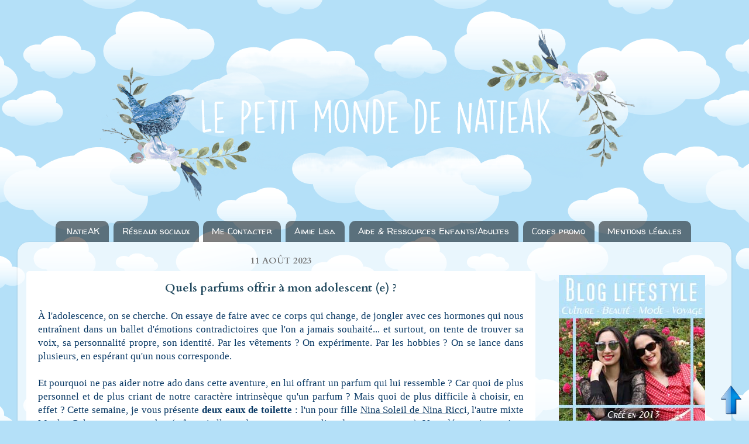

--- FILE ---
content_type: text/html; charset=UTF-8
request_url: https://www.lepetitmondedenatieak.com/2023/08/quels-parfums-offrir-adolescent-nina-ricci-mugler.html
body_size: 41492
content:
<!DOCTYPE html>
<html class='v2' dir='ltr' xmlns='http://www.w3.org/1999/xhtml' xmlns:b='http://www.google.com/2005/gml/b' xmlns:data='http://www.google.com/2005/gml/data' xmlns:expr='http://www.google.com/2005/gml/expr'>
<head>
<link href='https://www.blogger.com/static/v1/widgets/4128112664-css_bundle_v2.css' rel='stylesheet' type='text/css'/>
<meta content='39328c693a0a4ce7a7e79cd0b2fe70ad' name='p:domain_verify'/>
<!-- Please call pinit.js only once per page -->
<script async='true' data-pin-height='32' data-pin-hover=' true' data-pin-shape=' round' defer='true' src='//assets.pinterest.com/js/pinit.js' type='text/javascript'></script>
<meta content='width=1100' name='viewport'/>
<meta content='text/html; charset=UTF-8' http-equiv='Content-Type'/>
<meta content='blogger' name='generator'/>
<link href='https://www.lepetitmondedenatieak.com/favicon.ico' rel='icon' type='image/x-icon'/>
<link href='https://www.lepetitmondedenatieak.com/2023/08/quels-parfums-offrir-adolescent-nina-ricci-mugler.html' rel='canonical'/>
<link rel="alternate" type="application/atom+xml" title="Le petit monde de Natieak - Atom" href="https://www.lepetitmondedenatieak.com/feeds/posts/default" />
<link rel="alternate" type="application/rss+xml" title="Le petit monde de Natieak - RSS" href="https://www.lepetitmondedenatieak.com/feeds/posts/default?alt=rss" />
<link rel="service.post" type="application/atom+xml" title="Le petit monde de Natieak - Atom" href="https://www.blogger.com/feeds/9430586090253913/posts/default" />

<link rel="alternate" type="application/atom+xml" title="Le petit monde de Natieak - Atom" href="https://www.lepetitmondedenatieak.com/feeds/1190094822140806877/comments/default" />
<!--Can't find substitution for tag [blog.ieCssRetrofitLinks]-->
<link href='https://blogger.googleusercontent.com/img/b/R29vZ2xl/AVvXsEhmI8wVr6pD_IIPuYXkvE_HyP-XzMNF-UKL_5AmGfj_sIDT0KX2ur3Q9ylTGSxVTKoGnDiZNRGNpvpOyO0U4Vj80VrFbPe1G_P8XbPf5N0UkBSQbZn_BqjpRqVZWvm4-0qOTiUEklYnxR3-gxAlUDNZyrdFtIUuBsZOzhh47WrqMHXNe_pRn6f9usAhEw/s16000/parfum-adolescent-nina-ricci-nina-soleil-mugler-cologne-come-together.jpg' rel='image_src'/>
<meta content='Quels parfums offrir à mon adolescent(e) : Nina Soleil de Nina Ricci et Mugler Cologne come together.' name='description'/>
<meta content='https://www.lepetitmondedenatieak.com/2023/08/quels-parfums-offrir-adolescent-nina-ricci-mugler.html' property='og:url'/>
<meta content='Quels parfums offrir à mon adolescent (e) ?' property='og:title'/>
<meta content='Quels parfums offrir à mon adolescent(e) : Nina Soleil de Nina Ricci et Mugler Cologne come together.' property='og:description'/>
<meta content='https://blogger.googleusercontent.com/img/b/R29vZ2xl/AVvXsEhmI8wVr6pD_IIPuYXkvE_HyP-XzMNF-UKL_5AmGfj_sIDT0KX2ur3Q9ylTGSxVTKoGnDiZNRGNpvpOyO0U4Vj80VrFbPe1G_P8XbPf5N0UkBSQbZn_BqjpRqVZWvm4-0qOTiUEklYnxR3-gxAlUDNZyrdFtIUuBsZOzhh47WrqMHXNe_pRn6f9usAhEw/w1200-h630-p-k-no-nu/parfum-adolescent-nina-ricci-nina-soleil-mugler-cologne-come-together.jpg' property='og:image'/>
<!-- Titre -->
<meta content='Quels parfums offrir à mon adolescent (e) ? - Le petit monde de Natieak' property='og:title'/>
<title>Quels parfums offrir à mon adolescent (e) ?  - Le petit monde de Natieak</title>
<!-- Description -->
<meta content='Quels parfums offrir à mon adolescent(e) : Nina Soleil de Nina Ricci et Mugler Cologne come together.' property='og:description'/>
<!-- Image -->
<meta content='https://blogger.googleusercontent.com/img/b/R29vZ2xl/AVvXsEhmI8wVr6pD_IIPuYXkvE_HyP-XzMNF-UKL_5AmGfj_sIDT0KX2ur3Q9ylTGSxVTKoGnDiZNRGNpvpOyO0U4Vj80VrFbPe1G_P8XbPf5N0UkBSQbZn_BqjpRqVZWvm4-0qOTiUEklYnxR3-gxAlUDNZyrdFtIUuBsZOzhh47WrqMHXNe_pRn6f9usAhEw/s16000/parfum-adolescent-nina-ricci-nina-soleil-mugler-cologne-come-together.jpg' property='og:image'/>
<!-- Type -->
<meta content='article' property='og:type'/>
<!-- URL Canonique -->
<meta content='https://www.lepetitmondedenatieak.com/2023/08/quels-parfums-offrir-adolescent-nina-ricci-mugler.html' property='og:url'/>
<!-- Indexation des pages annexes -->
<!-- Autres pages du blog -->
<meta content='index,follow' name='robots'/>
<style type='text/css'>@font-face{font-family:'Cardo';font-style:normal;font-weight:700;font-display:swap;src:url(//fonts.gstatic.com/s/cardo/v21/wlpygwjKBV1pqhND-ZQh-WNlaiBWM_I.woff2)format('woff2');unicode-range:U+0304-0305,U+0308,U+0331,U+10330-1034A;}@font-face{font-family:'Cardo';font-style:normal;font-weight:700;font-display:swap;src:url(//fonts.gstatic.com/s/cardo/v21/wlpygwjKBV1pqhND-ZQa-WNlaiBWM_I.woff2)format('woff2');unicode-range:U+1F00-1FFF;}@font-face{font-family:'Cardo';font-style:normal;font-weight:700;font-display:swap;src:url(//fonts.gstatic.com/s/cardo/v21/wlpygwjKBV1pqhND-ZQV-WNlaiBWM_I.woff2)format('woff2');unicode-range:U+0370-0377,U+037A-037F,U+0384-038A,U+038C,U+038E-03A1,U+03A3-03FF;}@font-face{font-family:'Cardo';font-style:normal;font-weight:700;font-display:swap;src:url(//fonts.gstatic.com/s/cardo/v21/wlpygwjKBV1pqhND-ZQU-WNlaiBWM_I.woff2)format('woff2');unicode-range:U+0307-0308,U+0590-05FF,U+200C-2010,U+20AA,U+25CC,U+FB1D-FB4F;}@font-face{font-family:'Cardo';font-style:normal;font-weight:700;font-display:swap;src:url(//fonts.gstatic.com/s/cardo/v21/wlpygwjKBV1pqhND-ZRU-WNlaiBWM_I.woff2)format('woff2');unicode-range:U+10300-1032F;}@font-face{font-family:'Cardo';font-style:normal;font-weight:700;font-display:swap;src:url(//fonts.gstatic.com/s/cardo/v21/wlpygwjKBV1pqhND-ZQi-WNlaiBWM_I.woff2)format('woff2');unicode-range:U+16A0-16F8;}@font-face{font-family:'Cardo';font-style:normal;font-weight:700;font-display:swap;src:url(//fonts.gstatic.com/s/cardo/v21/wlpygwjKBV1pqhND-ZQY-WNlaiBWM_I.woff2)format('woff2');unicode-range:U+0100-02BA,U+02BD-02C5,U+02C7-02CC,U+02CE-02D7,U+02DD-02FF,U+0304,U+0308,U+0329,U+1D00-1DBF,U+1E00-1E9F,U+1EF2-1EFF,U+2020,U+20A0-20AB,U+20AD-20C0,U+2113,U+2C60-2C7F,U+A720-A7FF;}@font-face{font-family:'Cardo';font-style:normal;font-weight:700;font-display:swap;src:url(//fonts.gstatic.com/s/cardo/v21/wlpygwjKBV1pqhND-ZQW-WNlaiBW.woff2)format('woff2');unicode-range:U+0000-00FF,U+0131,U+0152-0153,U+02BB-02BC,U+02C6,U+02DA,U+02DC,U+0304,U+0308,U+0329,U+2000-206F,U+20AC,U+2122,U+2191,U+2193,U+2212,U+2215,U+FEFF,U+FFFD;}@font-face{font-family:'Dancing Script';font-style:normal;font-weight:700;font-display:swap;src:url(//fonts.gstatic.com/s/dancingscript/v29/If2cXTr6YS-zF4S-kcSWSVi_sxjsohD9F50Ruu7B1i03Rep8hNX6plRPjLo.woff2)format('woff2');unicode-range:U+0102-0103,U+0110-0111,U+0128-0129,U+0168-0169,U+01A0-01A1,U+01AF-01B0,U+0300-0301,U+0303-0304,U+0308-0309,U+0323,U+0329,U+1EA0-1EF9,U+20AB;}@font-face{font-family:'Dancing Script';font-style:normal;font-weight:700;font-display:swap;src:url(//fonts.gstatic.com/s/dancingscript/v29/If2cXTr6YS-zF4S-kcSWSVi_sxjsohD9F50Ruu7B1i03ROp8hNX6plRPjLo.woff2)format('woff2');unicode-range:U+0100-02BA,U+02BD-02C5,U+02C7-02CC,U+02CE-02D7,U+02DD-02FF,U+0304,U+0308,U+0329,U+1D00-1DBF,U+1E00-1E9F,U+1EF2-1EFF,U+2020,U+20A0-20AB,U+20AD-20C0,U+2113,U+2C60-2C7F,U+A720-A7FF;}@font-face{font-family:'Dancing Script';font-style:normal;font-weight:700;font-display:swap;src:url(//fonts.gstatic.com/s/dancingscript/v29/If2cXTr6YS-zF4S-kcSWSVi_sxjsohD9F50Ruu7B1i03Sup8hNX6plRP.woff2)format('woff2');unicode-range:U+0000-00FF,U+0131,U+0152-0153,U+02BB-02BC,U+02C6,U+02DA,U+02DC,U+0304,U+0308,U+0329,U+2000-206F,U+20AC,U+2122,U+2191,U+2193,U+2212,U+2215,U+FEFF,U+FFFD;}@font-face{font-family:'Walter Turncoat';font-style:normal;font-weight:400;font-display:swap;src:url(//fonts.gstatic.com/s/walterturncoat/v24/snfys0Gs98ln43n0d-14ULoToe6LZxecYZVfqA.woff2)format('woff2');unicode-range:U+0000-00FF,U+0131,U+0152-0153,U+02BB-02BC,U+02C6,U+02DA,U+02DC,U+0304,U+0308,U+0329,U+2000-206F,U+20AC,U+2122,U+2191,U+2193,U+2212,U+2215,U+FEFF,U+FFFD;}</style>
<style id='page-skin-1' type='text/css'><!--
/*-----------------------------------------------
Blogger Template Style
Name:     Picture Window
Designer: Josh Peterson
URL:      www.noaesthetic.com
----------------------------------------------- */
/* Variable definitions
====================
<Variable name="keycolor" description="Main Color" type="color" default="#1a222a"/>
<Variable name="body.background" description="Body Background" type="background"
color="#727272" default="#111111 url(//themes.googleusercontent.com/image?id=1OACCYOE0-eoTRTfsBuX1NMN9nz599ufI1Jh0CggPFA_sK80AGkIr8pLtYRpNUKPmwtEa) repeat-x fixed top center"/>
<Group description="Page Text" selector="body">
<Variable name="body.font" description="Font" type="font"
default="normal normal 15px Arial, Tahoma, Helvetica, FreeSans, sans-serif"/>
<Variable name="body.text.color" description="Text Color" type="color" default="#333333"/>
</Group>
<Group description="Backgrounds" selector=".body-fauxcolumns-outer">
<Variable name="body.background.color" description="Outer Background" type="color" default="#296695"/>
<Variable name="header.background.color" description="Header Background" type="color" default="transparent"/>
<Variable name="post.background.color" description="Post Background" type="color" default="#ffffff"/>
</Group>
<Group description="Links" selector=".main-outer">
<Variable name="link.color" description="Link Color" type="color" default="#336699"/>
<Variable name="link.visited.color" description="Visited Color" type="color" default="#6699cc"/>
<Variable name="link.hover.color" description="Hover Color" type="color" default="#33aaff"/>
</Group>
<Group description="Blog Title" selector=".header h1">
<Variable name="header.font" description="Title Font" type="font"
default="normal normal 36px Arial, Tahoma, Helvetica, FreeSans, sans-serif"/>
<Variable name="header.text.color" description="Text Color" type="color" default="#ffffff" />
</Group>
<Group description="Tabs Text" selector=".tabs-inner .widget li a">
<Variable name="tabs.font" description="Font" type="font"
default="normal normal 15px Arial, Tahoma, Helvetica, FreeSans, sans-serif"/>
<Variable name="tabs.text.color" description="Text Color" type="color" default="#ffffff"/>
<Variable name="tabs.selected.text.color" description="Selected Color" type="color" default="#4d99c3"/>
</Group>
<Group description="Tabs Background" selector=".tabs-outer .PageList">
<Variable name="tabs.background.color" description="Background Color" type="color" default="transparent"/>
<Variable name="tabs.selected.background.color" description="Selected Color" type="color" default="transparent"/>
<Variable name="tabs.separator.color" description="Separator Color" type="color" default="transparent"/>
</Group>
<Group description="Post Title" selector="h3.post-title, .comments h4">
<Variable name="post.title.font" description="Title Font" type="font"
default="normal normal 18px Arial, Tahoma, Helvetica, FreeSans, sans-serif"/>
</Group>
<Group description="Date Header" selector=".date-header">
<Variable name="date.header.color" description="Text Color" type="color" default="#20485d"/>
</Group>
<Group description="Post" selector=".post">
<Variable name="post.footer.text.color" description="Footer Text Color" type="color" default="#999999"/>
<Variable name="post.border.color" description="Border Color" type="color" default="#dddddd"/>
</Group>
<Group description="Gadgets" selector="h2">
<Variable name="widget.title.font" description="Title Font" type="font"
default="bold normal 13px Arial, Tahoma, Helvetica, FreeSans, sans-serif"/>
<Variable name="widget.title.text.color" description="Title Color" type="color" default="#888888"/>
</Group>
<Group description="Footer" selector=".footer-outer">
<Variable name="footer.text.color" description="Text Color" type="color" default="#cccccc"/>
<Variable name="footer.widget.title.text.color" description="Gadget Title Color" type="color" default="#aaaaaa"/>
</Group>
<Group description="Footer Links" selector=".footer-outer">
<Variable name="footer.link.color" description="Link Color" type="color" default="#99ccee"/>
<Variable name="footer.link.visited.color" description="Visited Color" type="color" default="#77aaee"/>
<Variable name="footer.link.hover.color" description="Hover Color" type="color" default="#33aaff"/>
</Group>
<Variable name="content.margin" description="Content Margin Top" type="length" default="20px"/>
<Variable name="content.padding" description="Content Padding" type="length" default="0"/>
<Variable name="content.background" description="Content Background" type="background"
default="transparent none repeat scroll top left"/>
<Variable name="content.border.radius" description="Content Border Radius" type="length" default="0"/>
<Variable name="content.shadow.spread" description="Content Shadow Spread" type="length" default="0"/>
<Variable name="header.padding" description="Header Padding" type="length" default="0"/>
<Variable name="header.background.gradient" description="Header Gradient" type="url"
default="none"/>
<Variable name="header.border.radius" description="Header Border Radius" type="length" default="0"/>
<Variable name="main.border.radius.top" description="Main Border Radius" type="length" default="20px"/>
<Variable name="footer.border.radius.top" description="Footer Border Radius Top" type="length" default="0"/>
<Variable name="footer.border.radius.bottom" description="Footer Border Radius Bottom" type="length" default="20px"/>
<Variable name="region.shadow.spread" description="Main and Footer Shadow Spread" type="length" default="3px"/>
<Variable name="region.shadow.offset" description="Main and Footer Shadow Offset" type="length" default="1px"/>
<Variable name="tabs.background.gradient" description="Tab Background Gradient" type="url" default="none"/>
<Variable name="tab.selected.background.gradient" description="Selected Tab Background" type="url"
default="url(//www.blogblog.com/1kt/transparent/white80.png)"/>
<Variable name="tab.background" description="Tab Background" type="background"
default="transparent url(//www.blogblog.com/1kt/transparent/black50.png) repeat scroll top left"/>
<Variable name="tab.border.radius" description="Tab Border Radius" type="length" default="10px" />
<Variable name="tab.first.border.radius" description="First Tab Border Radius" type="length" default="10px" />
<Variable name="tabs.border.radius" description="Tabs Border Radius" type="length" default="0" />
<Variable name="tabs.spacing" description="Tab Spacing" type="length" default=".25em"/>
<Variable name="tabs.margin.bottom" description="Tab Margin Bottom" type="length" default="0"/>
<Variable name="tabs.margin.sides" description="Tab Margin Sides" type="length" default="20px"/>
<Variable name="main.background" description="Main Background" type="background"
default="transparent url(//www.blogblog.com/1kt/transparent/white80.png) repeat scroll top left"/>
<Variable name="main.padding.sides" description="Main Padding Sides" type="length" default="20px"/>
<Variable name="footer.background" description="Footer Background" type="background"
default="transparent url(//www.blogblog.com/1kt/transparent/black50.png) repeat scroll top left"/>
<Variable name="post.margin.sides" description="Post Margin Sides" type="length" default="-20px"/>
<Variable name="post.border.radius" description="Post Border Radius" type="length" default="5px"/>
<Variable name="widget.title.text.transform" description="Widget Title Text Transform" type="string" default="uppercase"/>
<Variable name="mobile.background.overlay" description="Mobile Background Overlay" type="string"
default="transparent none repeat scroll top left"/>
<Variable name="startSide" description="Side where text starts in blog language" type="automatic" default="left"/>
<Variable name="endSide" description="Side where text ends in blog language" type="automatic" default="right"/>
/* Content
----------------------------------------------- */
body {
font: normal normal 17px Arial, Tahoma, Helvetica, FreeSans, sans-serif;
color: #20485d;
background: #B4E0F8 url(//themes.googleusercontent.com/image?id=1wLTWkU_6PD30roBJNfOzJkbDSVdh23FfYsvrDIfh8emJnpH0BAOKT4kTP4ytiOfdJE2g) repeat scroll top center /* Credit: Goldmund (http://www.istockphoto.com/googleimages.php?id=5729038&platform=blogger) */;
}
html body .region-inner {
min-width: 0;
max-width: 100%;
width: auto;
}
.content-outer {
font-size: 90%;
}
a:link {
text-decoration:none;
color: #4d99c3;
}
a:visited {
text-decoration:none;
color: #82b7d5;
}
a:hover {
text-decoration:underline;
color: #58d2ff;
}
.content-outer {
background: transparent none repeat scroll top left;
-moz-border-radius: 0;
-webkit-border-radius: 0;
-goog-ms-border-radius: 0;
border-radius: 0;
-moz-box-shadow: 0 0 0 rgba(0, 0, 0, .15);
-webkit-box-shadow: 0 0 0 rgba(0, 0, 0, .15);
-goog-ms-box-shadow: 0 0 0 rgba(0, 0, 0, .15);
box-shadow: 0 0 0 rgba(0, 0, 0, .15);
margin: 20px auto;
}
.content-inner {
padding: 0;
}
/* Header
----------------------------------------------- */
.header-outer {
background: transparent none repeat-x scroll top left;
_background-image: none;
color: #20485d;
-moz-border-radius: 0;
-webkit-border-radius: 0;
-goog-ms-border-radius: 0;
border-radius: 0;
}
.Header img, .Header #header-inner {
-moz-border-radius: 0;
-webkit-border-radius: 0;
-goog-ms-border-radius: 0;
border-radius: 0;
}
.header-inner .Header .titlewrapper,
.header-inner .Header .descriptionwrapper {
padding-left: 0;
padding-right: 0;
}
.Header h1 {
font: normal bold 36px Dancing Script;
text-shadow: 1px 1px 3px rgba(0, 0, 0, 0.3);
}
.Header h1 a {
color: #20485d;
}
.Header .description {
font-size: 130%;
}
/* Tabs
----------------------------------------------- */
.tabs-inner {
margin: .5em 20px 0;
padding: 0;
}
.tabs-inner .section {
margin: 0;
}
.tabs-inner .widget ul {
padding: 0;
background: transparent none repeat scroll bottom;
-moz-border-radius: 0;
-webkit-border-radius: 0;
-goog-ms-border-radius: 0;
border-radius: 0;
}
.tabs-inner .widget li {
border: none;
}
.tabs-inner .widget li a {
display: inline-block;
padding: .5em 1em;
margin-right: .25em;
color: #ffffff;
font: normal normal 15px Walter Turncoat;
-moz-border-radius: 10px 10px 0 0;
-webkit-border-top-left-radius: 10px;
-webkit-border-top-right-radius: 10px;
-goog-ms-border-radius: 10px 10px 0 0;
border-radius: 10px 10px 0 0;
background: transparent url(//www.blogblog.com/1kt/transparent/black50.png) repeat scroll top left;
border-right: 1px solid transparent;
}
.tabs-inner .widget li:first-child a {
padding-left: 1.25em;
-moz-border-radius-topleft: 10px;
-moz-border-radius-bottomleft: 0;
-webkit-border-top-left-radius: 10px;
-webkit-border-bottom-left-radius: 0;
-goog-ms-border-top-left-radius: 10px;
-goog-ms-border-bottom-left-radius: 0;
border-top-left-radius: 10px;
border-bottom-left-radius: 0;
}
.tabs-inner .widget li.selected a,
.tabs-inner .widget li a:hover {
position: relative;
z-index: 1;
background: #20485d url(//www.blogblog.com/1kt/transparent/white80.png) repeat scroll bottom;
color: #ffffff;
-moz-box-shadow: 0 0 3px rgba(0, 0, 0, .15);
-webkit-box-shadow: 0 0 3px rgba(0, 0, 0, .15);
-goog-ms-box-shadow: 0 0 3px rgba(0, 0, 0, .15);
box-shadow: 0 0 3px rgba(0, 0, 0, .15);
}
/* Headings
----------------------------------------------- */
h2 {
font: normal bold 15px Cardo;
text-transform: uppercase;
color: #4a9dca;
margin: .5em 0;
}
/* Main
----------------------------------------------- */
.main-outer {
background: transparent url(//www.blogblog.com/1kt/transparent/white80.png) repeat scroll top left;
-moz-border-radius: 20px 20px 0 0;
-webkit-border-top-left-radius: 20px;
-webkit-border-top-right-radius: 20px;
-webkit-border-bottom-left-radius: 0;
-webkit-border-bottom-right-radius: 0;
-goog-ms-border-radius: 20px 20px 0 0;
border-radius: 20px 20px 0 0;
-moz-box-shadow: 0 1px 3px rgba(0, 0, 0, .15);
-webkit-box-shadow: 0 1px 3px rgba(0, 0, 0, .15);
-goog-ms-box-shadow: 0 1px 3px rgba(0, 0, 0, .15);
box-shadow: 0 1px 3px rgba(0, 0, 0, .15);
}
.main-inner {
padding: 15px 20px 20px;
}
.main-inner .column-center-inner {
padding: 0 0;
}
.main-inner .column-left-inner {
padding-left: 0;
}
.main-inner .column-right-inner {
padding-right: 0;
}
/* Posts
----------------------------------------------- */
h3.post-title {
margin: 0;
font: normal 20px cardo, serif;
}
.comments h4 {
margin: 1em 0 0;
font: normal bold 20px Cardo;
}
.date-header span {
color: #757575;
}
.post-outer {
background-color: #ffffff;
border: solid 1px, color:#e7edef;
-moz-border-radius: 5px;
-webkit-border-radius: 5px;
border-radius: 5px;
-goog-ms-border-radius: 5px;
padding: 15px 20px;
margin: 0 -20px 20px;
}
.post-body {
line-height: 1.4;
font-size: 110%;
position: relative;
}
.post-header {
margin: 0 0 1.5em;
color: #907670;
line-height: 1.6;
}
*/.jump-link a {
font-family: Arial;
font-size: 14px;
color: #ffffff;
background-color: #d4eaf8;
padding-top: 5px;
padding-bottom: 5px;
padding-left: 10px;
padding-right: 10px;
border-width: 1px;
border-style: solid;
border-color: #2a7196;
}
.jump-link a:hover {
color: #2a7196;
background: #ffffff;
text-decoration: none;
}
.jump-link {
text-align: right;
}
.post img {
max-width: 100%;
margin-left: 0;
margin-right: 0;
padding-left: 0;
padding-right: 0;
}
.post-footer {
margin: 20px -2px 0;
padding: 5px 10px;
color: #4d99c3;
background-color:  #ffffff;
border: none;
line-height: 1.6;
font-size: 11px;
Cardo: 'PT sans', sans-serif;
letter-spacing: 1px;
text-transform: uppercase;
text-align: center;
}
.post-footer a {
color: #4d99c3;
}
#blog-pager {
font-size: 140%
}
#comments .comment-author {
padding-top: 1.5em;
border-top: dashed 1px #ccc;
border-top: dashed 1px rgba(128, 128, 128, .5);
background-position: 0 1.5em;
}
#comments .comment-author:first-child {
padding-top: 0;
border-top: none;
}
.avatar-image-container {
margin: .2em 0 0;
}
/* Comments
----------------------------------------------- */
.comments .comments-content .icon.blog-author {
background-repeat: no-repeat;
background-image: url([data-uri]);
}
.comments .comments-content .loadmore a {
border-top: 1px solid #58d2ff;
border-bottom: 1px solid #58d2ff;
}
.comments .continue {
border-top: 2px solid #58d2ff;
}
/* Widgets
----------------------------------------------- */
.widget ul, .widget #ArchiveList ul.flat {
padding: 0;
list-style: none;
}
.widget ul li, .widget #ArchiveList ul.flat li {
border-top: dashed 1px #ccc;
border-top: dashed 1px rgba(128, 128, 128, .5);
}
.widget ul li:first-child, .widget #ArchiveList ul.flat li:first-child {
border-top: none;
}
.widget .post-body ul {
list-style: disc;
}
.widget .post-body ul li {
border: none;
}
/* Footer
----------------------------------------------- */
.footer-outer {
color:#ffffff;
background: transparent url(//www.blogblog.com/1kt/transparent/black50.png) repeat scroll top left;
-moz-border-radius: 0 0 20px 20px;
-webkit-border-top-left-radius: 0;
-webkit-border-top-right-radius: 0;
-webkit-border-bottom-left-radius: 20px;
-webkit-border-bottom-right-radius: 20px;
-goog-ms-border-radius: 0 0 20px 20px;
border-radius: 0 0 20px 20px;
-moz-box-shadow: 0 1px 3px rgba(0, 0, 0, .15);
-webkit-box-shadow: 0 1px 3px rgba(0, 0, 0, .15);
-goog-ms-box-shadow: 0 1px 3px rgba(0, 0, 0, .15);
box-shadow: 0 1px 3px rgba(0, 0, 0, .15);
}
.footer-inner {
padding: 10px 20px 20px;
}
.footer-outer a {
color: #ade0f1;
}
.footer-outer a:visited {
color: #90c8f1;
}
.footer-outer a:hover {
color: #58d2ff;
}
.footer-outer .widget h2 {
color: #4a9dca;
}
/* Mobile
----------------------------------------------- */
body.mobile  {background:#fff;}    /* Couleur du fond en blanc */
.mobile .body-fauxcolumn-outer {background: transparent none repeat scroll top left;}
.mobile .body-fauxcolumn-outer {background: transparent none repeat scroll top left;}
body.mobile .AdSense {margin: 0;}
.mobile .tabs-inner .widget ul {margin-left: 0; margin-right: 0;}
.mobile .post {margin: 0;}
.mobile .main-inner .column-center-inner .section {margin: 0;color: #82b7d5;}   /* Couleur du titre une fois l'article ouvert et des commentaires*/
.mobile-date-outer{border:0}
html .main-inner .date-outer{margin-bottom: 5px;}   /*marge en haut de la  date */
.mobile .date-header{background:none;text-align:center;border-top:1px solid #757575;}   /* ligne sur le côté de la date*/
.mobile .date-header span {padding: 0.1em 10px;margin: 0 -10px;font:10px Georgia;letter-spacing:3px;color:#666666;background:#fff;position:relative;top:-8px;}  /* Personnalisation de la date */
.mobile h3.post-title {margin: auto;}   /*Titre de l'article avant ouverture, il ne se passe rien */
.mobile #header-inner {padding:0 0px 0px;} /* marge sur le côté de la bannière */
.mobile-index-title {font: 10px Georgia;font-size: 18px;,serif;letter-spacing:2px;color:#82b7d5;margin:12;width:92%;text-align:center;}  /* Apparence Titre de l'article personnalisé */
.mobile .blog-pager {background: transparent none no-repeat scroll top center;}
.mobile .footer-outer {border-top: none;}  /* Pied de page il ne se passe rien*/
.mobile .main-inner, .mobile .footer-inner {background-color: #fff;} /* Fond Pied de page en blanc*/
.mobile-index-contents {font-size: 15px; color: #426071;margin-right:35px; text-align: justify;}  /* Personnalisation du texte */
.mobile-link-button {border-radius:0;}
.mobile-link-button a:link, .mobile-link-button a:visited
{color: #ffffff;
font-size:30px
list-style-type: none;
position: relative;
left: 0;
right: 0;
margin: 0px auto;
text-align: center;
background: #d4eaf8;
padding: 10px;
} /* Personnalisation couleur bouton Accueil en bas de page */
.mobile .mobile-navz .fa{font-size:30px;}
.mobile .blog-pager-older-link .fa, .mobile .blog-pager-newer-link .fa{font-size: 50px;}
.mobile .tabs-inner .section:first-child {border-top: none;}
.mobile #blog-pager {padding-bottom: 30px!important}
.mobile #blog-pager a {font:10px Georgia,serif;font-size:16px;color:#82b7d5;} /* Personnalisation écriture pied de page */
.mobile .blog-pager-newer-link, .mobile .blog-pager-older-link {background: none;}
.mobile .entry-title{text-align:center;margin-bottom:16px;} /* Personnalisation Titre article une fois ouvert */
.mobile-desktop-link {margin-top:50px;}   /* Marge entre Accueil et Afficher... */
.mobile-desktop-link a {color:#82b7d5 !important;}  /* Personnalisation couleur Afficher la version web*/
.mobile .topbar,.mobile #uds-searchControl {display:none;}
.mobile .navdiv {display:none;}
.mobile .PageList {display:inline;}
.mobile-index-thumbnail .post img  .widget img{float:none;margin:0;}       /*Image vignette, si on retire post img  et widget img , se place en colonne */
.mobile .slicknav_menu{display:block;}
.mobile .addthis_toolbox{float:none;}
.mobile .more{font-size:12px;padding:6px 0;margin:10px auto;top:0;display:block;}
.mobile .comment-link {text-align: center;text-transform:uppercase;letter-spacing:1px;font-size:12px; padding: 15px;}  /* personnalisation commentaire */
.mobile .search-top, .mobile #socialz-top {display:none;}
.mobile .content-outer, .mobile .content-fauxcolumn-outer, .mobile .region-inner {width:100%;}
#cookieChoiceInfo {display: none;}          /* Info cookies */
.mobile #footer-1 {text-align: center;padding: 0 15px;}  /* Pied de page, il sne se passe rien */
.mobile #footer-1 {text-align: center;padding: 0 15px;}  /* Pied de page, il sne se passe rien */
.mobile .tabs-inner {
font: normal normal 12px Montserrat, serif;
color: #757575;
list-style-type: none;
position: relative;
left: 0;
right: 0;
margin: 0px auto;
text-align: center;
background: #d4eaf8;
z-index: #757575;
padding: 10px;
}
}
.widget.ContactForm {display: none;}h3.post-title {text-align:center;}
h2.date-header{text-align:center;}/* Permet de cacher les boutons de partage par défaut de Google
-- Pour remettre ces boutons sur votre blog supprimez ce code CSS */
.post-share-buttons.goog-inline-block {
display: none !important;
}/* Apparence des icônes */
.btn-partage .fa {
font-size: 25px;   /* Taille des icônes */
}/* Apparence générale des boutons */
.btn-partage a {
display: inline-block;
width: 30px;   /* Largeur du bouton */
height: 30px;   /* Hauteur du bouton */
color: #5eaad3;   /* Couleur des icônes */
margin-left: 3px;   /* Espace à gauche */
margin-right: 3px;   /* Espace à droite */
}
/* Contenant des boutons de partage */
.btn-partage {
margin-right: 0 !important;
margin-top: 10px;   /* Espace au-dessus */
margin-bottom: 10px;   /*Espace en-dessous */
}
.reaction-buttons, .post-icons, .post-backlinks {
display: none;
}
.post-comment-link {
margin-right: 0;
}.PageList {text-align:center !important;}
.PageList li {float:none !important; display:inline !important;}

--></style>
<style id='template-skin-1' type='text/css'><!--
#ArchiveList,
#ArchiveList ul {text-align:center;}
.sidebar .widget h2, .title {text-align:center;
border: 1px solid rgb(130,183,213);
text-overflow: ellipsis;
white-space: nowrap;
display: block;
position: relative;
padding: 11px 11px;
line-height: 16px;
overflow: hidden;
}
body {
min-width: 1220px;
}
.content-outer, .content-fauxcolumn-outer, .region-inner {
min-width: 1220px;
max-width: 1220px;
_width: 1220px;
}
.main-inner .columns {
padding-left: 0px;
padding-right: 320px;
}
.main-inner .fauxcolumn-center-outer {
left: 0px;
right: 320px;
/* IE6 does not respect left and right together */
_width: expression(this.parentNode.offsetWidth -
parseInt("0px") -
parseInt("320px") + 'px');
}
.main-inner .fauxcolumn-left-outer {
width: 0px;
}
.main-inner .fauxcolumn-right-outer {
width: 320px;
}
.main-inner .column-left-outer {
width: 0px;
right: 100%;
margin-left: -0px;
}
.main-inner .column-right-outer {
width: 320px;
margin-right: -320px;
}
#layout {
min-width: 0;
}
#layout .content-outer {
min-width: 0;
width: 800px;
}
#layout .region-inner {
min-width: 0;
width: auto;
}
--></style>
<script type='text/javascript'>
        (function(i,s,o,g,r,a,m){i['GoogleAnalyticsObject']=r;i[r]=i[r]||function(){
        (i[r].q=i[r].q||[]).push(arguments)},i[r].l=1*new Date();a=s.createElement(o),
        m=s.getElementsByTagName(o)[0];a.async=1;a.src=g;m.parentNode.insertBefore(a,m)
        })(window,document,'script','https://www.google-analytics.com/analytics.js','ga');
        ga('create', 'UA-50451139-1', 'auto', 'blogger');
        ga('blogger.send', 'pageview');
      </script>
<!-- Font Awesome -->
<link href='//maxcdn.bootstrapcdn.com/font-awesome/4.4.0/css/font-awesome.min.css' rel='stylesheet'/>
<link href='https://www.blogger.com/dyn-css/authorization.css?targetBlogID=9430586090253913&amp;zx=b491628b-d440-40d1-a788-a18d04e650b5' media='none' onload='if(media!=&#39;all&#39;)media=&#39;all&#39;' rel='stylesheet'/><noscript><link href='https://www.blogger.com/dyn-css/authorization.css?targetBlogID=9430586090253913&amp;zx=b491628b-d440-40d1-a788-a18d04e650b5' rel='stylesheet'/></noscript>
<meta name='google-adsense-platform-account' content='ca-host-pub-1556223355139109'/>
<meta name='google-adsense-platform-domain' content='blogspot.com'/>

</head>
<body class='loading'>
<div class='navbar no-items section' id='navbar'>
</div>
<div class='body-fauxcolumns'>
<div class='fauxcolumn-outer body-fauxcolumn-outer'>
<div class='cap-top'>
<div class='cap-left'></div>
<div class='cap-right'></div>
</div>
<div class='fauxborder-left'>
<div class='fauxborder-right'></div>
<div class='fauxcolumn-inner'>
</div>
</div>
<div class='cap-bottom'>
<div class='cap-left'></div>
<div class='cap-right'></div>
</div>
</div>
</div>
<div class='content'>
<div class='content-fauxcolumns'>
<div class='fauxcolumn-outer content-fauxcolumn-outer'>
<div class='cap-top'>
<div class='cap-left'></div>
<div class='cap-right'></div>
</div>
<div class='fauxborder-left'>
<div class='fauxborder-right'></div>
<div class='fauxcolumn-inner'>
</div>
</div>
<div class='cap-bottom'>
<div class='cap-left'></div>
<div class='cap-right'></div>
</div>
</div>
</div>
<div class='content-outer'>
<div class='content-cap-top cap-top'>
<div class='cap-left'></div>
<div class='cap-right'></div>
</div>
<div class='fauxborder-left content-fauxborder-left'>
<div class='fauxborder-right content-fauxborder-right'></div>
<div class='content-inner'>
<header>
<div class='header-outer'>
<div class='header-cap-top cap-top'>
<div class='cap-left'></div>
<div class='cap-right'></div>
</div>
<div class='fauxborder-left header-fauxborder-left'>
<div class='fauxborder-right header-fauxborder-right'></div>
<div class='region-inner header-inner'>
<div class='header section' id='header'><div class='widget Header' data-version='1' id='Header1'>
<div id='header-inner'>
<a href='https://www.lepetitmondedenatieak.com/' style='display: block'>
<img alt='Le petit monde de Natieak' height='320px; ' id='Header1_headerimg' src='https://blogger.googleusercontent.com/img/b/R29vZ2xl/AVvXsEjr_7dg4T9VL4pPKsHW9VaRR2ICzUxXOYTW5xURxpJeEVKmFdvqd6gZCFwV4zjJ1lcihf2PZZVxNfEW24e185BC2SdQhyphenhyphen3lxeWvXmZ0Fz9WZrTfLQLhyphenhyphenV5WR_yXx64u0xOUcm9joa8cwQ/s1600/le-petit-monde-de-natieak-blog-beaute-lifestyle-banniere.png' style='display: block' width='1200px; '/>
</a>
</div>
</div></div>
</div>
</div>
<div class='header-cap-bottom cap-bottom'>
<div class='cap-left'></div>
<div class='cap-right'></div>
</div>
</div>
</header>
<div class='tabs-outer'>
<div class='tabs-cap-top cap-top'>
<div class='cap-left'></div>
<div class='cap-right'></div>
</div>
<div class='fauxborder-left tabs-fauxborder-left'>
<div class='fauxborder-right tabs-fauxborder-right'></div>
<div class='region-inner tabs-inner'>
<div class='tabs section' id='crosscol'><div class='widget PageList' data-version='1' id='PageList1'>
<h2>
Pages
</h2>
<div class='widget-content'>
<ul>
<li>
<a href='https://www.lepetitmondedenatieak.com/p/natieak.html'>
NatieAK 
</a>
</li>
<li>
<a href='https://www.lepetitmondedenatieak.com/p/reseaux-sociaux.html'>
Réseaux sociaux
</a>
</li>
<li>
<a href='http://lepetitmondedenatieak.blogspot.com/p/contact.html'>
Me Contacter
</a>
</li>
<li>
<a href='https://www.lepetitmondedenatieak.com/p/aimie-lisa.html'>
Aimie Lisa
</a>
</li>
<li>
<a href='https://www.lepetitmondedenatieak.com/p/aide-ressources-parentsenfants.html'>
Aide &amp; Ressources Enfants/Adultes
</a>
</li>
<li>
<a href='https://www.lepetitmondedenatieak.com/p/code-promo.html'>
Codes promo
</a>
</li>
<li>
<a href='http://lepetitmondedenatieak.blogspot.com/p/mentions-legales.html'>
Mentions légales
</a>
</li>
</ul>
<div class='clear'></div>
</div>
</div></div>
<div class='tabs no-items section' id='crosscol-overflow'></div>
</div>
</div>
<div class='tabs-cap-bottom cap-bottom'>
<div class='cap-left'></div>
<div class='cap-right'></div>
</div>
</div>
<div class='main-outer'>
<div class='main-cap-top cap-top'>
<div class='cap-left'></div>
<div class='cap-right'></div>
</div>
<div class='fauxborder-left main-fauxborder-left'>
<div class='fauxborder-right main-fauxborder-right'></div>
<div class='region-inner main-inner'>
<div class='columns fauxcolumns'>
<div class='fauxcolumn-outer fauxcolumn-center-outer'>
<div class='cap-top'>
<div class='cap-left'></div>
<div class='cap-right'></div>
</div>
<div class='fauxborder-left'>
<div class='fauxborder-right'></div>
<div class='fauxcolumn-inner'>
</div>
</div>
<div class='cap-bottom'>
<div class='cap-left'></div>
<div class='cap-right'></div>
</div>
</div>
<div class='fauxcolumn-outer fauxcolumn-left-outer'>
<div class='cap-top'>
<div class='cap-left'></div>
<div class='cap-right'></div>
</div>
<div class='fauxborder-left'>
<div class='fauxborder-right'></div>
<div class='fauxcolumn-inner'>
</div>
</div>
<div class='cap-bottom'>
<div class='cap-left'></div>
<div class='cap-right'></div>
</div>
</div>
<div class='fauxcolumn-outer fauxcolumn-right-outer'>
<div class='cap-top'>
<div class='cap-left'></div>
<div class='cap-right'></div>
</div>
<div class='fauxborder-left'>
<div class='fauxborder-right'></div>
<div class='fauxcolumn-inner'>
</div>
</div>
<div class='cap-bottom'>
<div class='cap-left'></div>
<div class='cap-right'></div>
</div>
</div>
<!-- corrects IE6 width calculation -->
<div class='columns-inner'>
<div class='column-center-outer'>
<div class='column-center-inner'>
<div class='main section' id='main'><div class='widget Blog' data-version='1' id='Blog1'>
<div class='blog-posts hfeed'>
<!--Can't find substitution for tag [defaultAdStart]-->

                                        <div class="date-outer">
                                      
<h2 class='date-header'>
<span>
11 août 2023
</span>
</h2>

                                        <div class="date-posts">
                                      
<div class='post-outer'>
<div class='post hentry' itemprop='blogPost' itemscope='itemscope' itemtype='http://schema.org/BlogPosting'>
<meta content='https://blogger.googleusercontent.com/img/b/R29vZ2xl/AVvXsEhmI8wVr6pD_IIPuYXkvE_HyP-XzMNF-UKL_5AmGfj_sIDT0KX2ur3Q9ylTGSxVTKoGnDiZNRGNpvpOyO0U4Vj80VrFbPe1G_P8XbPf5N0UkBSQbZn_BqjpRqVZWvm4-0qOTiUEklYnxR3-gxAlUDNZyrdFtIUuBsZOzhh47WrqMHXNe_pRn6f9usAhEw/s16000/parfum-adolescent-nina-ricci-nina-soleil-mugler-cologne-come-together.jpg' itemprop='image_url'/>
<meta content='9430586090253913' itemprop='blogId'/>
<meta content='1190094822140806877' itemprop='postId'/>
<a name='1190094822140806877'></a>
<h3 class='post-title entry-title' itemprop='name'>
Quels parfums offrir à mon adolescent (e) ?
</h3>
<div class='post-header'>
<div class='post-header-line-1'></div>
</div>
<div class='post-body entry-content' id='post-body-1190094822140806877' itemprop='articleBody'>
<div style="text-align: justify;"><span style="color: #073763; font-family: georgia; font-size: 16.83px; text-align: left;">À l'adolescence, on se cherche. On essaye de faire avec ce corps qui
change, de jongler avec ces hormones qui nous entraînent dans un
ballet d'émotions contradictoires que l'on a jamais souhaité... et
surtout, on tente de trouver sa voix, sa personnalité propre, son
identité. Par les vêtements&nbsp;? On expérimente. Par les
hobbies&nbsp;? On se lance dans plusieurs, en espérant qu'un nous
corresponde.</span></div><div style="text-align: justify;"><span style="color: #073763; font-family: georgia; font-size: 16.83px; text-align: left;"><br /></span></div><div style="text-align: justify;"><span style="color: #073763; font-family: georgia; font-size: 16.83px; text-align: left;">Et pourquoi ne pas
aider notre ado dans cette aventure, en lui offrant un parfum qui lui
ressemble&nbsp;? Car quoi de plus personnel et de plus criant de
notre caractère intrinsèque qu'un parfum&nbsp;? Mais quoi de plus
difficile à choisir, en effet&nbsp;?&nbsp;</span><span style="color: #073763; font-family: georgia; font-size: 16.83px; text-align: left;">Cette semaine, je vous
présente<b> deux eaux de toilette&nbsp;</b>: l'un pour fille <u>Nina Soleil de Nina Ricc</u>i, l'autre mixte <u>Mugler Cologne come together</u> (même si elle garde une note masculine de part sa senteur). Vous
découvrirez qu'au-delà de ses notes, <b>un parfum est comme un voyage</b>
<u>à travers toutes les subtiles couches de l'identité d'une
personne</u>&nbsp;: aussi, reconnaîtrez-vous votre ado dans l'un d'entre
eux&nbsp;? C'est parti&nbsp;!&nbsp;&nbsp;</span></div><div align="center"><br /></div><div align="center"><span style="font-family: georgia; text-align: left;"><span style="font-family: &quot;Times New Roman&quot;;"><h1 style="background-color: white; color: #20485d; font-family: arial, tahoma, helvetica, freesans, sans-serif; font-size: 16.83px; margin: 0px; position: relative; text-align: center;"><span style="color: #ea9999; font-size: x-large;"><span style="text-align: justify;"><span style="font-family: alice, georgia, serif;"><b style="text-align: center;">Quels parfums offrir à mon adolescent (e) ?</b></span></span></span></h1><h2 style="background-color: white; color: #20485d; font-family: arial, tahoma, helvetica, freesans, sans-serif; font-size: 15px; font-stretch: normal; font-variant-east-asian: normal; font-variant-numeric: normal; line-height: normal; margin: 0px; position: relative; text-align: center; text-transform: uppercase;"><b style="color: #4a9dca; font-family: alice, georgia, serif;"><span style="color: #ea9999; font-size: x-large;">&#8658;&nbsp; Nina Soleil - Mugler Cologne Come together&nbsp;&nbsp;</span></b><b style="color: #4a9dca; font-family: alice, georgia, serif;"><span style="color: #ea9999; font-size: x-large;">&nbsp;</span></b><b style="color: #4a9dca; font-family: alice, georgia, serif;"><span style="color: #ea9999; font-size: x-large;">&#8656;</span></b></h2><div><b style="color: #4a9dca; font-family: alice, georgia, serif;"><span style="color: #ea9999; font-size: x-large;"><br /></span></b></div><div><a href="https://blogger.googleusercontent.com/img/b/R29vZ2xl/AVvXsEhmI8wVr6pD_IIPuYXkvE_HyP-XzMNF-UKL_5AmGfj_sIDT0KX2ur3Q9ylTGSxVTKoGnDiZNRGNpvpOyO0U4Vj80VrFbPe1G_P8XbPf5N0UkBSQbZn_BqjpRqVZWvm4-0qOTiUEklYnxR3-gxAlUDNZyrdFtIUuBsZOzhh47WrqMHXNe_pRn6f9usAhEw/s1000/parfum-adolescent-nina-ricci-nina-soleil-mugler-cologne-come-together.jpg" style="clear: left; font-family: georgia; font-size: 16.83px; margin-bottom: 1em; margin-right: 1em; text-align: center;"><img alt="Quels eaux de toilettes choissir à mon adolescent ?" border="0" data-original-height="667" data-original-width="1000" loading="lazy" src="https://blogger.googleusercontent.com/img/b/R29vZ2xl/AVvXsEhmI8wVr6pD_IIPuYXkvE_HyP-XzMNF-UKL_5AmGfj_sIDT0KX2ur3Q9ylTGSxVTKoGnDiZNRGNpvpOyO0U4Vj80VrFbPe1G_P8XbPf5N0UkBSQbZn_BqjpRqVZWvm4-0qOTiUEklYnxR3-gxAlUDNZyrdFtIUuBsZOzhh47WrqMHXNe_pRn6f9usAhEw/s16000/parfum-adolescent-nina-ricci-nina-soleil-mugler-cologne-come-together.jpg" title="Quels parfums pour mon adolescent(e) ?" /></a></div><span><a name="more"></a></span><div style="color: #073763; font-size: 16.83px;"><br /></div><div style="color: #073763; text-align: center;"><b style="color: #4a9dca; font-family: alice, georgia, serif;"><span style="color: #ea9999; font-size: x-large;"><b style="background-color: white; font-family: arial, tahoma, helvetica, freesans, sans-serif; text-align: center;"><span style="font-family: alice, georgia, serif; text-align: justify;">&#9030;Fille : Nina soleil de Nina Ricci&nbsp;</span></b><b style="background-color: white; font-family: arial, tahoma, helvetica, freesans, sans-serif; text-align: center;"><span style="font-family: alice, georgia, serif; text-align: justify;">&#9029;</span></b></span></b></div><div style="text-align: center;"><b style="font-family: alice, georgia, serif;"><span style="color: #ea9999; font-size: large;"><span style="font-family: georgia; font-weight: 400;">Eau de toilette, 50 ml</span></span></b></div></span></span></div><div align="center"><span style="font-family: georgia; text-align: left;">
<p align="justify" style="color: #073763; font-size: 16.83px; margin-bottom: 0cm;"><span style="font-size: 16.83px; text-align: left;">Quoi de plus tentant qu'une pomme&nbsp;? <b>Une promesse de fraîcheur
et d'acidité</b>, notre palais en salive avant même de croquer dans ce
fruit aussi succulent que porteur d'une réputation tentatrice à
laquelle il n'est pas toujours bon de succomber... sauf ici&nbsp;!
<b>Originale et solaire</b>, par <u>son jaune pâle poussin</u>, l<u>e flacon de Nina
Soleil de<b><a href="https://www.my-origines.com/fr/z1/marques/nina-ricci/all" target="_blank"> Nina Ricci</a></b> </u>est comme une étoile de douceur à la forme de pomme,
<u>renfermant un cœur gourmand </u>qui ne rêve que d'être vaporisé.</span></p><p align="justify" style="color: #073763; font-size: 16.83px; margin-bottom: 0cm;"><a href="https://blogger.googleusercontent.com/img/b/R29vZ2xl/AVvXsEjo_jOaWI_aemYolaczgGYGVnxqdi1CyjuwiX4RpGpwqik9fo4AkkEAnhA1nliGrztC0q0jTdCGAwufrRr-f2PnJ9GzugpMhZ1p8F8GnPu04-utkReg6diT59vvePZ8czmin3eKVwNpOm_k8knbzalMJvytUFrqNY4M4NeSPzm5GqBNJCLLL2RfDsF7MA/s1000/eau-de-toilette-nina-soleil-nina-ricci.jpg" style="clear: left; font-size: 16.83px; font-weight: 700; margin-bottom: 1em; margin-right: 1em; text-align: center;"><img alt="avis sur l&#39;eau de toilette Nina soleil" border="0" data-original-height="667" data-original-width="1000" loading="lazy" src="https://blogger.googleusercontent.com/img/b/R29vZ2xl/AVvXsEjo_jOaWI_aemYolaczgGYGVnxqdi1CyjuwiX4RpGpwqik9fo4AkkEAnhA1nliGrztC0q0jTdCGAwufrRr-f2PnJ9GzugpMhZ1p8F8GnPu04-utkReg6diT59vvePZ8czmin3eKVwNpOm_k8knbzalMJvytUFrqNY4M4NeSPzm5GqBNJCLLL2RfDsF7MA/s16000/eau-de-toilette-nina-soleil-nina-ricci.jpg" title="Nina soleil de Nina Ricci Eau de toilette, 50 ml" /></a></p><p align="justify" style="color: #073763; font-size: 16.83px; margin-bottom: 0cm;"><span style="font-size: 16.83px; text-align: left;">Nina Soleil est un
<a href="https://www.lepetitmondedenatieak.com/2021/05/olympea-blossom-paco-rabanne.html" target="_blank">parfum</a> qui garde la même essence sur la durée&nbsp;: il suffit de
le vaporiser 10 minutes avant de partir pour avoir vécu sur sa peau
toutes les notes qu'il contient. La note de tête est l<b>a chantilly</b>,
c'est le point mis en avant par le marketing du parfum. J'ai été un
peu étonnée de ne pas le sentir à la vaporisation, ni pendant les
premières minutes où le parfum faisait effet. Cependant, il a été
choisi que la chantilly serait la note finale du parfum, et non sa
note d'entrée, ce qui est brillant. <b>Le parfum termine sur une note
gourmande</b> qui reste tout au long de la journée.</span></p><p align="justify" style="color: #073763; font-size: 16.83px; margin-bottom: 0cm;"><a href="https://blogger.googleusercontent.com/img/b/R29vZ2xl/AVvXsEjcp1HWFtY_MT_kZyNlpbqB49a7aY2szWFMv-z5_FJpaQpD2JCpGJBN5LnBeKD9yBOqKvtcx7CxYgnj6_hQ4JaQ59-HvLfz6P8916T_7e8eFjw1i2-NU2QG4ERXHYHabyRTik0vr-XwWU9e41GwfYbMQYKeEKmDyeNTaO1InUU3b6TBhBbhI_3-Nd-V4A/s1000/nina-ricci-eau-de-toilette-nina-soleil.jpg" style="clear: left; font-size: 16.83px; font-weight: 700; margin-bottom: 1em; margin-right: 1em; text-align: center;"><img alt="quel parfum floral gourmand pour femme ?" border="0" data-original-height="667" data-original-width="1000" loading="lazy" src="https://blogger.googleusercontent.com/img/b/R29vZ2xl/AVvXsEjcp1HWFtY_MT_kZyNlpbqB49a7aY2szWFMv-z5_FJpaQpD2JCpGJBN5LnBeKD9yBOqKvtcx7CxYgnj6_hQ4JaQ59-HvLfz6P8916T_7e8eFjw1i2-NU2QG4ERXHYHabyRTik0vr-XwWU9e41GwfYbMQYKeEKmDyeNTaO1InUU3b6TBhBbhI_3-Nd-V4A/s16000/nina-ricci-eau-de-toilette-nina-soleil.jpg" title="Avis sur le parfum gourmand et floral Nina Soleil" /></a></p><h4 style="margin-bottom: 0cm; text-align: center;"><span style="color: #ea9999; font-size: xx-large; text-align: left;">Personnalité du parfum&nbsp;</span></h4><p align="justify" style="color: #073763; font-size: 16.83px; margin-bottom: 0cm;"><span style="text-align: left;">Avec sa <b>bergamote et sa mandarine, qui chatouillent le nez les
premières minutes</b>, <u>à l'image d'une jeune fille douce et pétillante</u>,
profitant pleinement des derniers instants de son adolescence tout en
s'épanouissant en tant que jeune femme. Un sourire solaire et un
cœur sincère.</span></p><p align="justify" style="color: #073763; font-size: 16.83px; margin-bottom: 0cm;"><span style="text-align: left;"><b>La chantilly, dont on sent les prémices
dans cette deuxième vague, et le gardénia révèlent une bonté
d'âme</b>, mais ce qu'il faut de caractère pour ne pas se laisser
faire, tout en restant digne et gracieuse de cœur. C'est une fille
avec qui on veut être amie, un vrai soutien, et le rêve des garçons
biens&nbsp;: une fille gentille, jamais prétentieuse pour un sou
mais toujours consciente de sa valeur.</span></p><p align="justify" style="color: #073763; font-size: 16.83px; margin-bottom: 0cm;"><a href="https://blogger.googleusercontent.com/img/b/R29vZ2xl/AVvXsEhI9F6N2GBYSaWettQdilQRDuVLLwxUQFMfREiuGHQdjsnpY3bR0qUFOlfpb7GM7iV8u52j9zBx4UGgCoJRKyDBumqLI4IbK4lnEoWh3gWyWDfRwtrBXQhAnQ-Hn6gqBwYOxPevx-gDCzdREQCFoLLhGMCOA-noKUZ_OCAAR02Gp0AbKokw1C82tuLSog/s1000/nina-soleil-nina-ricci-eau-de-toilette-avis.jpg" style="clear: left; font-size: 16.83px; font-weight: 700; margin-bottom: 1em; margin-right: 1em; text-align: center;"><img alt="a quelle personnalité est destiné Nina Soleil de Nina ricci ?" border="0" data-original-height="667" data-original-width="1000" loading="lazy" src="https://blogger.googleusercontent.com/img/b/R29vZ2xl/AVvXsEhI9F6N2GBYSaWettQdilQRDuVLLwxUQFMfREiuGHQdjsnpY3bR0qUFOlfpb7GM7iV8u52j9zBx4UGgCoJRKyDBumqLI4IbK4lnEoWh3gWyWDfRwtrBXQhAnQ-Hn6gqBwYOxPevx-gDCzdREQCFoLLhGMCOA-noKUZ_OCAAR02Gp0AbKokw1C82tuLSog/s16000/nina-soleil-nina-ricci-eau-de-toilette-avis.jpg" title="Est-ce que Nina soleil sent bon ?" /></a></p><p align="justify" style="color: #073763; font-size: 16.83px; margin-bottom: 0cm;"><span style="font-size: 16.83px; text-align: left;"><b>La vanille se dévoile à la fin de ce
ballet aérien </b>qui nous embaume les sens, comme une petite touche
personnelle qui fait la rareté, la signature de cette fille, et
d'aucune autre. <u>Discrète, mais là, et quand elle n'est pas là, on
remarque l'absence de sa présence</u>.</span></p><p align="justify" style="color: #073763; font-size: 16.83px; margin-bottom: 0cm;"><span style="text-align: left;">La signature de ce parfum, l<b>a chantilly
embaume l'air, une fois que le parfum a fini ses feux d'artifice
d'agrumes et de fleurs</b>&nbsp;: <u>irrésistiblement réconfortant, comme
si le parfum formait une petite bulle de douceur, qu'on a envie de
croquer</u>&nbsp;! Quand on passe à côté d'une fille comme elle, son
souvenir nous reste gravé en mémoire. Tant par son odeur féminine
que par sa gourmandise d'une douceur devenue bien trop rare.</span></p><p style="color: #073763; font-size: 16.83px; margin-bottom: 0cm; text-align: justify;"><span style="text-align: left;"><b>Pour qui&nbsp;?</b> Jeune fille solaire au grand cœur&nbsp;</span></p><p style="color: #073763; font-size: 16.83px; margin-bottom: 0cm; text-align: justify;"><span style="text-align: left;"><b>Quand&nbsp;?</b> En journée, été (effet gourmand) comme hiver (réconfortant par sa chantilly)</span></p><div align="center">
<br /><table><tbody>
<tr><td><a href="https://blogger.googleusercontent.com/img/b/R29vZ2xl/AVvXsEhR-YhUP-u2LodfBf9d5E944q3i5KXz4HchfV1EZ2ZfjTElsh1IGPa2PyY3raZP2qB4FpQPjGGfLXLcW8TgoRFCEZyXEbB4Q79emy5xHr757biCdZxFTbCbncy_8KHEZJtzkqvAteWyM-vA4dLIxEAl3QQkVXnkR_xDRVYlvQw_iWaQ_w9JHZwHOLtEGg/s1500/nina-ricci-nina-soleil-eau-de-parfum.jpg" target="_blank;"><img alt="Nina Soleil Eau de Toilette description de sa senteur" border="0" data-original-height="1500" data-original-width="1000" loading="lazy" src="https://blogger.googleusercontent.com/img/b/R29vZ2xl/AVvXsEhR-YhUP-u2LodfBf9d5E944q3i5KXz4HchfV1EZ2ZfjTElsh1IGPa2PyY3raZP2qB4FpQPjGGfLXLcW8TgoRFCEZyXEbB4Q79emy5xHr757biCdZxFTbCbncy_8KHEZJtzkqvAteWyM-vA4dLIxEAl3QQkVXnkR_xDRVYlvQw_iWaQ_w9JHZwHOLtEGg/s16000/nina-ricci-nina-soleil-eau-de-parfum.jpg" title="Nina Ricci Nina soleil Avis parfum" /></a>
</td><td><a href="https://blogger.googleusercontent.com/img/b/R29vZ2xl/AVvXsEhUilSmkR7m577YVQmUS2zYVbKSNLLuHoJMNqJWbQ50htCzO1Jv8xng47Ew0gjkzHBonLHvQF3e9oUBzZNnjOI6t1HPveCsjgHWeBoIWntWRi6OmByoXK7F63DF9YUojzfHwKuFE2SicPuXtJI_xsxYHjEJVFh_b5XpGgz8NC4-JpAjQpj21lFr3DddDQ/s1500/cologne-mugler-parfum.jpg" target="_blank;"><img alt="Mugler cologne come together  avis" border="0" data-original-height="1500" data-original-width="1000" loading="lazy" src="https://blogger.googleusercontent.com/img/b/R29vZ2xl/AVvXsEhUilSmkR7m577YVQmUS2zYVbKSNLLuHoJMNqJWbQ50htCzO1Jv8xng47Ew0gjkzHBonLHvQF3e9oUBzZNnjOI6t1HPveCsjgHWeBoIWntWRi6OmByoXK7F63DF9YUojzfHwKuFE2SicPuXtJI_xsxYHjEJVFh_b5XpGgz8NC4-JpAjQpj21lFr3DddDQ/s16000/cologne-mugler-parfum.jpg" title="Mugler cologne come together pas cher" /></a>
</td></tr>
</tbody></table></div><p align="justify" style="color: #073763; font-size: 16.83px; margin-bottom: 0cm;"><br /></p><div style="color: #073763; font-family: &quot;Times New Roman&quot;; text-align: center;"><b style="color: #4a9dca; font-family: alice, georgia, serif;"><span style="color: #ea9999; font-size: x-large;"><b style="background-color: white; font-family: arial, tahoma, helvetica, freesans, sans-serif;"><span style="font-family: alice, georgia, serif; text-align: justify;">&#9030;Mixte/Garçon : Mugler Cologne Come Together&nbsp;</span></b><b style="background-color: white; font-family: arial, tahoma, helvetica, freesans, sans-serif;"><span style="font-family: alice, georgia, serif; text-align: justify;">&#9029;</span></b></span></b></div><div style="font-family: &quot;Times New Roman&quot;; text-align: center;"><b style="font-family: alice, georgia, serif;"><span style="color: #ea9999; font-size: large;"><span style="font-family: georgia; font-weight: 400;">Eau de toilette, 100 ml</span></span></b></div><div style="text-align: justify;"><span style="color: #073763; font-size: 16.83px; font-weight: 700;"><br /></span></div><div style="text-align: justify;"><span style="color: #073763; font-family: georgia; font-size: 16.83px; text-align: left;">Si pour beaucoup l'eau de Cologne a une connation &#171;&nbsp;vieillote&nbsp;&#187;,
&#171;&nbsp;le parfum que portait nos grands-pères&nbsp;&#187;, <b><a href="https://www.my-origines.com/fr/z1/marques/mugler/all" target="_blank">Mugler</a>
Cologne Come Together</b> <u>s'offre un design moderne qui peut plaire à un
jeune homme d'aujourd'hui</u>. Avec les courbes rondes de sa bouteille,
qui prend racine sur une base rectangulaire qui <b>lui donne une forme
de droiture</b>,<u> la couleur pomme Granny Smith de son liquide nous donne
envie de croquer dedans</u>&nbsp;! Et pour cause...</span></div><div style="text-align: justify;"><span style="color: #073763; font-family: georgia; font-size: 16.83px; text-align: left;"><br /></span></div><div style="text-align: justify;"><span style="color: #073763; font-family: georgia; font-size: 16.83px; text-align: left;"><a href="https://blogger.googleusercontent.com/img/b/R29vZ2xl/AVvXsEjbAwSqgUl8tvAkAJyfY0lMp5mUkAo6SCGR8x1uiMhssB9ojz8Alp7QnXc3i-TD4hoceSDiJ5F4gRwbyKj5Q4xw0J_DULFZTfbIQZ00q_m9sUorMax-CDn-YpO-gQb6Msdkj0PyqZaGCo6J6W5JhksEaq_b03caaBTNsBfxUhMzpvcH8bLKLzufWOGHtg/s1000/mugler-cologne-come-together-parfum-homme.jpg" style="clear: left; font-size: 16.83px; font-weight: 700; margin-bottom: 1em; margin-right: 1em; text-align: center;"><img alt="Mugler Cologne come together homme" border="0" data-original-height="667" data-original-width="1000" loading="lazy" src="https://blogger.googleusercontent.com/img/b/R29vZ2xl/AVvXsEjbAwSqgUl8tvAkAJyfY0lMp5mUkAo6SCGR8x1uiMhssB9ojz8Alp7QnXc3i-TD4hoceSDiJ5F4gRwbyKj5Q4xw0J_DULFZTfbIQZ00q_m9sUorMax-CDn-YpO-gQb6Msdkj0PyqZaGCo6J6W5JhksEaq_b03caaBTNsBfxUhMzpvcH8bLKLzufWOGHtg/s16000/mugler-cologne-come-together-parfum-homme.jpg" title="Mugler Cologne come together plutôt fille ou garçon ? t-ce" /></a></span></div><div class="separator" style="clear: both; color: #073763; text-align: justify;"><h4 style="color: black; margin-bottom: 0cm; text-align: center;"><span style="color: #ea9999; font-size: xx-large; text-align: left;">Personnalité du parfum</span></h4></div><div class="separator" style="clear: both; color: #073763; font-size: 16.83px; text-align: justify;"><span style="text-align: left;"><b><br /></b></span></div><div class="separator" style="clear: both; color: #073763; font-size: 16.83px; text-align: justify;"><span style="text-align: left;"><b>À la première vaporisation</b>, <u>le
petitgrain offre une fraîcheur qui nous explose au nez</u>. Une <b>odeur
masculine, affirmée en fond, mais qui n'est pas trop musquée</b>, pas
trop entêtante. Elle ressemble à un jeune garçon qui s'affirmerait
face à l'adversité avec la fougue de la jeunesse, convaincu de
défendre une idée juste.</span></div><div class="separator" style="clear: both; color: #073763; font-size: 16.83px; text-align: justify;"><span style="text-align: left;"><br /></span></div><div class="separator" style="clear: both; color: #073763; font-size: 16.83px; text-align: justify;"><span style="text-align: left;"><a href="https://blogger.googleusercontent.com/img/b/R29vZ2xl/AVvXsEgGlfprf2kcXox9RGWXBlcVyGm0LPib1Zs4HZ4Da-S5YN1jDvw0fZIIL_Ftk-dJW28tI8srDCYb4y9S-cML-HKWRDKxKbXmEg87_em2Z_wKPqg6WSICQjxvvl3H8m2M5VhjUFG8RZImy_xhwWu6646l4CkZYkJLQohtyioq_ubqsTzuJswHmrDbdDc3hA/s1000/mugler-parfum-cologne-come-together-avis.jpg" style="clear: left; font-size: 16.83px; font-weight: 700; margin-bottom: 1em; margin-right: 1em; text-align: center;"><img alt="Où acheter Cologne Mugler ?" border="0" data-original-height="667" data-original-width="1000" loading="lazy" src="https://blogger.googleusercontent.com/img/b/R29vZ2xl/AVvXsEgGlfprf2kcXox9RGWXBlcVyGm0LPib1Zs4HZ4Da-S5YN1jDvw0fZIIL_Ftk-dJW28tI8srDCYb4y9S-cML-HKWRDKxKbXmEg87_em2Z_wKPqg6WSICQjxvvl3H8m2M5VhjUFG8RZImy_xhwWu6646l4CkZYkJLQohtyioq_ubqsTzuJswHmrDbdDc3hA/s16000/mugler-parfum-cologne-come-together-avis.jpg" title="Cologne Come Together Eau de Toilette Mugler" /></a></span></div><div class="separator" style="clear: both; color: #073763; font-size: 16.83px; text-align: justify;"><br /></div><div class="separator" style="clear: both; color: #073763; font-size: 16.83px; text-align: justify;"><span style="text-align: left;"><b>Dans une deuxième vague</b>, une fraîcheur
de printemps, <u>celle du musc blanc, s'épanouit dans l'air et nous
hypnotise par sa douceur inattendue</u>, sans que nous essayions d'y
résister un instant. Elle rafraîchit le point de vaporisation pour
s'étendre au corps entier. Moins étourdissant, le musc blanc est
plus doux que le musc classique qui a pu m'enivrer auparavant. Il
<b>correspond parfaitement à un jeune homme sincère, droit, cool,
jeune et moderne</b> sur qui on peut compter. Qu'il s'agisse d'un ami
proche qui répond toujours présent quand la vie nous teste un peu
trop durement, ou d'un pote de terrasse pour prendre un p'tit verre,
en admirant le dernier tableau que nous offre un ciel sur le point de
se coucher.</span></div><div class="separator" style="clear: both; color: #073763; font-size: 16.83px; text-align: justify;"><span style="text-align: left;"><div align="center">
<br /><table><tbody>
<tr><td><a href="https://blogger.googleusercontent.com/img/b/R29vZ2xl/AVvXsEjpOd6hm6t9GadaQ5qq0JclaE9dx1ThtRMH64DYwtY2BEtfiP1k-rs5WWQnnR08C9qLXjwcw-jG5eg9HK4gbPa9GP2GJ5DNR3SH2UzL3VEd8SN1cPbjUXOQ4zIyYwBl-POAOumNNd6Bs6Acrt7rHgljrXnr3UXBnHjkxU254YmqhhY5cyNj7zeG5GABDQ/s1500/mugler-come-together-cologne-eau-de-toilette-avis.jpg" target="_blank;"><img alt="Mugler cologne  : pour quelle personnalité ?" border="0" data-original-height="1500" data-original-width="1000" loading="lazy" src="https://blogger.googleusercontent.com/img/b/R29vZ2xl/AVvXsEjpOd6hm6t9GadaQ5qq0JclaE9dx1ThtRMH64DYwtY2BEtfiP1k-rs5WWQnnR08C9qLXjwcw-jG5eg9HK4gbPa9GP2GJ5DNR3SH2UzL3VEd8SN1cPbjUXOQ4zIyYwBl-POAOumNNd6Bs6Acrt7rHgljrXnr3UXBnHjkxU254YmqhhY5cyNj7zeG5GABDQ/s16000/mugler-come-together-cologne-eau-de-toilette-avis.jpg" title="Mugler cologne : parfum frais pour homme" /></a>
</td><td><a href="https://blogger.googleusercontent.com/img/b/R29vZ2xl/AVvXsEj1WWAVUU0gT-21gJLGu9s7ODDfoB08uKtzd7wIOI55bSC4f0atiUbpyybPsl4cIpLGeFcJhqSEkDOSmA8qBxBBJjwjT5VqAP-41FqwG5IXndX2saj05n30XfhZYfujnW9roPXIumOjteVcEwZ5rnTSFDgY4QNi6UWUBqxiLZ6iEnvA_OX4rWB5SYnVKw/s1500/eau-de-toilette-mugler-come-together-cologne.jpg" target="_blank;"><img alt="parfum Mugler : idée cadeau pour un jeune homme" border="0" data-original-height="1500" data-original-width="1000" loading="lazy" src="https://blogger.googleusercontent.com/img/b/R29vZ2xl/AVvXsEj1WWAVUU0gT-21gJLGu9s7ODDfoB08uKtzd7wIOI55bSC4f0atiUbpyybPsl4cIpLGeFcJhqSEkDOSmA8qBxBBJjwjT5VqAP-41FqwG5IXndX2saj05n30XfhZYfujnW9roPXIumOjteVcEwZ5rnTSFDgY4QNi6UWUBqxiLZ6iEnvA_OX4rWB5SYnVKw/s16000/eau-de-toilette-mugler-come-together-cologne.jpg" title="comme parfum offrir à un adolescent ?" /></a>
</td></tr>
</tbody></table><div class="separator" style="clear: both; color: #073763; font-size: 16.83px; text-align: justify;"><span style="text-align: left;"><br /></span></div><div class="separator" style="clear: both; color: #073763; font-size: 16.83px; text-align: justify;"><span style="text-align: left;"><b>Bien qu'il s'agisse d'une fragrance
mixte</b>, <u>et qu'elle soit empreinte d'une douceur certaine pour une eau de toilette masculine</u>, je ne la porterai pas en tant que femme. Le
musc, bien que blanc, reste trop puissant pour moi, qui préfère les
parfums plus légers et délicats.&nbsp;</span><span style="font-size: 16.83px; text-align: left;">Ainsi, c'est la </span><b style="font-size: 16.83px; text-align: left;">fragrance d'un
homme qui veut prendre soin de lui</b><span style="font-size: 16.83px; text-align: left;">, avec une senteur qui reflète la
jeunesse et la fraîcheur de l'optimisme qui l'animent.</span></div><div class="separator" style="clear: both; color: #073763; font-size: 16.83px; text-align: justify;"><span style="font-size: 16.83px; text-align: left;"><br /></span></div><div class="separator" style="clear: both; color: #073763; font-size: 16.83px; text-align: justify;"><div class="separator" style="clear: both; font-size: 16.83px;"><span style="text-align: left;"><b>Pour qui&nbsp;?</b>&nbsp;Jeune homme cool sans prise de tête</span></div><div class="separator" style="clear: both; font-size: 16.83px;"><span style="text-align: left;"><br /></span></div><div class="separator" style="clear: both; font-size: 16.83px;"><span style="text-align: left;"><b>Quand&nbsp;?</b>&nbsp;Idéal en été (journée comme soirée)</span></div></div><div class="separator" style="clear: both; color: #073763; font-size: 16.83px; text-align: justify;"><span style="font-size: 16.83px; text-align: left;"><br /></span></div><div class="separator" style="clear: both; color: #073763; font-size: 16.83px; text-align: justify;"><a href="https://blogger.googleusercontent.com/img/b/R29vZ2xl/AVvXsEiQCBNK8B0S4ZcuU75BKXt9pbRdt3yrNUFTdOuyKkpADxZAawMZmxl3oJhFkEKzx14StgFloBfskn5x66bxbksAS4DatnRtkZFzBPlDHU-LdNQiBHqyS9cxhZyShFpcAxhQqqrInpiD1kk-9MmM6tJAiTc6_MbelZCe-FmtpJWRfvWXgEWB1d-Z0WkkzA/s1000/mugler-com-together-cologne.jpg" style="clear: left; font-size: 16.83px; font-weight: 700; margin-bottom: 1em; margin-right: 1em; text-align: center;"><img alt="Cologne come together Mugler : eau de toilette pas cher" border="0" data-original-height="667" data-original-width="1000" loading="lazy" src="https://blogger.googleusercontent.com/img/b/R29vZ2xl/AVvXsEiQCBNK8B0S4ZcuU75BKXt9pbRdt3yrNUFTdOuyKkpADxZAawMZmxl3oJhFkEKzx14StgFloBfskn5x66bxbksAS4DatnRtkZFzBPlDHU-LdNQiBHqyS9cxhZyShFpcAxhQqqrInpiD1kk-9MmM6tJAiTc6_MbelZCe-FmtpJWRfvWXgEWB1d-Z0WkkzA/s16000/mugler-com-together-cologne.jpg" title="Mugler eau de toilette 100 ml Come together avis" /></a></div><div class="separator" style="clear: both; color: #073763; font-size: 16.83px; text-align: justify;"><br /></div><div class="separator" style="clear: both; color: #073763; font-size: 16.83px; text-align: justify;"><span style="text-align: left;"><b>Pour conclure,</b> Nina Soleil et Mugler
Cologne Come Together, sont deux parfums parfaits pour des ados
pleins de vie, solaires et au grand cœur.</span></div><div class="separator" style="clear: both; color: #073763; font-size: 16.83px; text-align: center;"><span style="text-align: left;"><br /></span></div><div class="separator" style="clear: both; color: #073763; font-size: 16.83px; text-align: center;"><span style="font-size: 16.83px; text-align: left;">Quel parfum portiez-vous à
l'adolescence&nbsp;?</span></div><div class="separator" style="clear: both; color: #073763; font-size: 16.83px; text-align: center;"><span style="text-align: left;">Avez-vous plusieurs parfums&nbsp;?</span></div><div class="separator" style="clear: both; color: #073763; font-size: 16.83px; text-align: center;"><span style="text-align: left;"><br /></span></div><div class="separator" style="clear: both; color: #073763; font-size: 16.83px; text-align: center;"><div class="separator" style="clear: both; text-align: center;"><a href="https://blogger.googleusercontent.com/img/b/R29vZ2xl/AVvXsEhDJeUI-fJ8TmBoiPbuOVGnbDVg-A31Y07aBA3POgEFrdaFv1IPEps9A22uIQahSe2f4-VkHdcNWTZ1vxV999_keadheknZ9nt6OhX1KW5a1D73zis0EYN3TjE2QonMz_54hkaZnN2otxsnjU45tiMqqUFzFin1sVnS4_aYAEoo5YwtbgElvEZp7NUmZQ/s1500/quels-parfums-offrir-a-un-adloescent-e.jpg" style="margin-left: 1em; margin-right: 1em;"><img alt="où acheter des eaux de toilettes pas chers ?" border="0" data-original-height="1500" data-original-width="1000" height="640" loading="lazy" src="https://blogger.googleusercontent.com/img/b/R29vZ2xl/AVvXsEhDJeUI-fJ8TmBoiPbuOVGnbDVg-A31Y07aBA3POgEFrdaFv1IPEps9A22uIQahSe2f4-VkHdcNWTZ1vxV999_keadheknZ9nt6OhX1KW5a1D73zis0EYN3TjE2QonMz_54hkaZnN2otxsnjU45tiMqqUFzFin1sVnS4_aYAEoo5YwtbgElvEZp7NUmZQ/w426-h640/quels-parfums-offrir-a-un-adloescent-e.jpg" title="Noël : quels parfums pour des adolescents fille et garçon ?" width="426" /></a></div></div><div class="separator" style="clear: both; color: #073763; font-size: 16.83px; font-weight: bold; text-align: center;"><br /></div><i style="background-color: white; color: #f1c232; font-family: alice, georgia, serif; font-size: xx-small; line-height: 23.7833px;"><i style="color: #20485d; line-height: 23.7833px;"><i style="color: #f1c232; line-height: 23.7833px;"><i style="font-size: 17px; line-height: 23.7833px;"><i style="line-height: 23.7833px;"><i style="line-height: 23.7833px;"><span style="font-style: normal; line-height: 23.7833px; text-align: justify;"><i style="line-height: 23.7833px; text-align: center;"><span style="font-style: normal; line-height: 23.7833px; text-align: justify;"><i style="line-height: 23.7833px; text-align: center;"><i style="color: black; line-height: 23.7833px; text-align: start;"><i style="line-height: 23.7833px;"><i style="line-height: 23.7833px;"><i style="line-height: 23.7833px;"><span style="font-style: normal; line-height: 23.7833px; text-align: justify;"><i style="line-height: 23.7833px; text-align: center;"><span style="font-style: normal; line-height: 23.7833px; text-align: justify;"><i style="line-height: 23.7833px; text-align: center;"><i style="color: #f1c232; line-height: 23.7833px;"><i style="line-height: 23.7833px;"><i style="line-height: 23.7833px;"><span style="font-style: normal; line-height: 23.7833px; text-align: justify;"><i style="line-height: 23.7833px; text-align: center;"><span style="font-style: normal; line-height: 23.7833px; text-align: justify;"><i style="line-height: 23.7833px; text-align: center;"><i style="color: black; line-height: 23.7833px; text-align: start;"><i style="line-height: 23.7833px;"><i style="line-height: 23.7833px;"><i style="line-height: 23.7833px;"><span style="font-style: normal; line-height: 23.7833px; text-align: justify;"><i style="line-height: 23.7833px; text-align: center;"><span style="font-style: normal; line-height: 23.7833px; text-align: justify;"><i style="line-height: 23.7833px; text-align: center;"><i style="color: #20485d; line-height: 23.7833px;"><i style="line-height: 23.7833px;"><i style="line-height: 23.7833px;"><span style="font-style: normal; line-height: 23.7833px; text-align: justify;">---&gt; Vous aimerez aussi :</span></i></i></i></i></span></i></span></i></i></i></i></i></span></i></span></i></i></i></i></span></i></span></i></i></i></i></i></span></i></span></i></i></i></i></i></i></div></span></div><div align="center"><span style="color: #073763; font-family: georgia; font-size: 16.83px; text-align: left;"><i style="background-color: white; color: #f1c232; font-family: alice, georgia, serif; font-size: xx-small; line-height: 23.7833px;"><i style="color: #20485d; line-height: 23.7833px;"><i style="color: #f1c232; line-height: 23.7833px;"><i style="font-size: 17px; line-height: 23.7833px;"><i style="line-height: 23.7833px;"><i style="line-height: 23.7833px;"><span style="font-style: normal; line-height: 23.7833px; text-align: justify;"><i style="line-height: 23.7833px; text-align: center;"><span style="font-style: normal; line-height: 23.7833px; text-align: justify;"><i style="line-height: 23.7833px; text-align: center;"><i style="color: black; line-height: 23.7833px; text-align: start;"><i style="line-height: 23.7833px;"><i style="line-height: 23.7833px;"><i style="line-height: 23.7833px;"><span style="font-style: normal; line-height: 23.7833px; text-align: justify;"><i style="line-height: 23.7833px; text-align: center;"><span style="font-style: normal; line-height: 23.7833px; text-align: justify;"><i style="line-height: 23.7833px; text-align: center;"><i style="color: #f1c232; line-height: 23.7833px;"><i style="line-height: 23.7833px;"><i style="line-height: 23.7833px;"><span style="font-style: normal; line-height: 23.7833px; text-align: justify;"><i style="line-height: 23.7833px; text-align: center;"><span style="font-style: normal; line-height: 23.7833px; text-align: justify;"><i style="line-height: 23.7833px; text-align: center;"><i style="color: black; line-height: 23.7833px; text-align: start;"><i style="line-height: 23.7833px;"><i style="line-height: 23.7833px;"><i style="line-height: 23.7833px;"><span style="font-style: normal; line-height: 23.7833px; text-align: justify;"><i style="line-height: 23.7833px; text-align: center;"><span style="font-style: normal; line-height: 23.7833px; text-align: justify;"><i style="line-height: 23.7833px; text-align: center;"><i style="color: #20485d; line-height: 23.7833px;"><i style="line-height: 23.7833px;"><i style="line-height: 23.7833px;"><span style="font-style: normal; line-height: 23.7833px; text-align: justify;"><div class="separator" style="clear: both; text-align: center;"><span style="background-color: white; color: #073763; font-family: alice, georgia, serif; font-size: 17px;"><div align="center"><table><tbody>
<tr><td><a href="https://www.lepetitmondedenatieak.com/2021/01/angel-thierry-mugler-eau-de-parfum-rechargeable.html" target="_blank"><img alt="Angel Thierry Mugler" border="0" data-original-height="170" data-original-width="200" loading="lazy" src="https://blogger.googleusercontent.com/img/b/R29vZ2xl/AVvXsEjQ3meFzHrtXd-54byU7lMpbABm_fhqavKXp6t1EmmJERTrw5mC_OoJZ0Sjf4cRp7_03rzN4cInGkZyQUp3HNA0F1HqXF_N9340KjPMXemZJVxzSmNWD7xYZWOqVTzRI15aQWHwqWuPHMp_b0PhVpqOTZ7aplFbl2baLAgYwrZ6CkAowLncGwMYQV4/s16000/angel-thierry-mugler.jpg" title="Angel Thierry Mugler" /></a>
</td><td><a href="https://www.lepetitmondedenatieak.com/2020/09/coco-mademoiselle-l-eau-privee-chanel-eau-pour-la-nuit.html" target="_blank"><img alt="Coco mademoiselle L&#39;eau privée de Chanel" border="0" data-original-height="170" data-original-width="200" loading="lazy" src="https://blogger.googleusercontent.com/img/b/R29vZ2xl/AVvXsEjn8fItjMjJrRjFXpGki0W5hLMlLmTc4FzqOUy4ALTw2kFfy4jNdA-3EJMqFd_sk4d4gtfsu81-S5L9pdYRf-1dZsDwVaYxSPVhA1gis1_18Q7t4DbtQxWNwwCXG6bXVqYDb94kF59FpUBPAqwRaoEInNXJOJwiBzpbZynBaH8aHRcH9nWqnZC-cCw/s16000/coco-mademoiselle-eau-privee-chanel.jpg" title="Coco mademoiselle L&#39;eau privée de Chanel" /></a>
</td><td><a href="https://www.lepetitmondedenatieak.com/2019/12/eau-de-cologne-du-coq-guerlain-idee-cadeau.html" target="_blank"><img alt="Eau de Cologne du coq Guerlain" border="0" data-original-height="170" data-original-width="200" loading="lazy" src="https://blogger.googleusercontent.com/img/b/R29vZ2xl/AVvXsEg2k9QtFh14GwyTmqdjnRzBrd_hUG3ZwU8LRSMUvR1XRE_tiC8dG3JleDpfr1yTSg3CMVOnUnSTWVLhbSJ_ZGi8UnvTdQzwmAmr_qXKwEgpQxIlwdkENRXqqBusKFYdUB4zXE21-GjfxHAyhmiJeeiQ8bln--DZUe6qFfzrkijTPRcBD6Wx0j2409g/s16000/eau-de-cologne-du-coq-guerlain.jpg" title="Eau de Cologne du coq Guerlain" /></a>
</td><td><a href="https://www.lepetitmondedenatieak.com/2020/10/serpent-boheme-boucheron-eau-de-toilette-avis.html" target="_blank"><img alt="Serpent Bohème Boucheron" border="0" data-original-height="170" data-original-width="200" loading="lazy" src="https://blogger.googleusercontent.com/img/b/R29vZ2xl/AVvXsEgFJvYRXWY4KCqNqS-RNdyNhQDBKoDWOjcIlefyWqDohJYrK8climw44AK_DB-yFHiDsPMQxZzIQuMgsZfyIUMSnaYBycEYx5E8eAALiHKnkM4d7YI9niW8Wsa4UPKIoVw4WxAdyqQgVZ07IhiSE3lCr7LIb24qjnKm0X5pq0KPd3hjmAaRmGZLucA/s16000/serpent-boheme-boucheron.jpg" title="Serpent Bohème Boucheron" /></a>
</td></tr>
</tbody></table></div></span></div></span></i></i></i></i></span></i></span></i></i></i></i></i></span></i></span></i></i></i></i></span></i></span></i></i></i></i></i></span></i></span></i></i></i></i></i></i></span></div><div align="center"><span style="color: #073763; font-family: georgia; font-size: 16.83px; text-align: left;"><b><u><br /></u></b></span></div><div align="center"><span style="color: #073763; font-family: georgia; font-size: 16.83px; text-align: left;"><b><u>Information :&nbsp;</u></b></span></div><div align="center"><span style="color: #073763; font-family: georgia; font-size: 16.83px; text-align: left;"><b><u><br /></u></b></span></div><div align="center"><span style="color: #073763; font-family: georgia; font-size: 16.83px; text-align: left;">Collaboration commerciale&nbsp;&nbsp;</span></div><div align="center"><span style="color: #073763; font-family: georgia; font-size: 16.83px; text-align: left;">P</span><span style="color: #073763; font-family: georgia; font-size: 16.83px; text-align: left;">hotos ont été retouchées, afin d'en améliorer la luminosité.</span></div><div align="center"><span style="color: #073763; font-family: georgia; font-size: 16.83px; text-align: left;"><br /></span></div><div align="center"><span style="color: #073763; font-family: georgia; font-size: 16.83px; text-align: left;">Vous avez aimé cet article ?</span></div><div align="center"><br /></div><div class="separator" style="background-color: white; clear: both; color: #20485d; font-family: alice, georgia, serif; font-size: 17px;"><div class="separator" style="clear: both; font-family: Arial, Tahoma, Helvetica, FreeSans, sans-serif; font-size: 16.83px;"><div class="separator" style="clear: both; color: #073763; font-family: Georgia, serif; font-size: 17.3333px;"><div class="separator" style="clear: both; color: #20485d; font-family: Arial, Tahoma, Helvetica, FreeSans, sans-serif; font-size: 16.83px; text-align: left;"><div style="font-size: 16.83px; margin-left: 1em; margin-right: 1em; text-align: center;"><div style="margin-left: 1em; margin-right: 1em;"><span style="text-align: left;"><span style="color: #073763; font-family: georgia;">Ne manquez plus les prochaines publications</span></span></div><div style="margin-left: 1em; margin-right: 1em;"><span style="text-align: left;"><span style="color: #073763; font-family: georgia;"><br /></span></span></div><div style="margin-left: 1em; margin-right: 1em;"><span style="text-align: left;"><span style="color: #073763; font-family: georgia;">💚Inscrivez vous à la Newsletter</span></span><span style="color: #073763; font-family: georgia; text-align: left;">💚</span></div><div style="margin-left: 1em; margin-right: 1em;"><span style="color: #073763; font-family: georgia; text-align: left;"><br /></span></div><div style="margin-left: 1em; margin-right: 1em;"><span style="color: #073763; font-family: georgia; text-align: left;"><u><b>&nbsp;Pour les anciens abonnés :&nbsp;</b></u></span></div><div style="margin-left: 1em; margin-right: 1em;"><span style="color: #073763; font-family: georgia; text-align: left;">L'ancien site qui gérait ma Newsletter ne fonctionne plus.&nbsp;&nbsp;</span></div><div style="margin-left: 1em; margin-right: 1em;"><span style="color: #073763; font-family: georgia; text-align: left;">Il faut donc se réinscrire pour recevoir de nouveaux les nouveautés.</span></div><div style="margin-left: 1em; margin-right: 1em;"><span style="color: #073763; font-family: georgia; text-align: left;"><br /></span></div><div style="margin-left: 1em; margin-right: 1em;"><span style="color: #073763; font-family: georgia; text-align: left;">&#8681;&nbsp; &nbsp; &nbsp; &nbsp; &nbsp; &nbsp; &nbsp;&nbsp;</span><span style="color: #073763; font-family: georgia; text-align: left;">&#8681;</span><span style="color: #073763; font-family: georgia; text-align: left;">&nbsp; &nbsp; &nbsp; &nbsp; &nbsp; &nbsp; &nbsp; &nbsp;</span><span style="color: #073763; font-family: georgia; text-align: left;">&#8681;</span></div></div><div style="font-size: 16.83px; margin-left: 1em; margin-right: 1em; text-align: center;"><span style="text-align: left;"><span style="color: #073763; font-family: georgia;"><br /></span></span></div><div style="font-size: 16.83px; margin-left: 1em; margin-right: 1em; text-align: center;"><span style="text-align: left;"><div class="separator" style="clear: both; text-align: center;"><a href="https://follow.it/le-petit-monde-de-natieak?action=followPub" style="color: #4d99c3; margin-left: 1em; margin-right: 1em; text-decoration-line: none;" target="_blank"><img border="0" data-original-height="50" data-original-width="275" height="50" loading="lazy" src="https://blogger.googleusercontent.com/img/b/R29vZ2xl/AVvXsEhZnp63PYJExdH4JJSrCWz4V0nHioVF3S9KperLSri2weUHYBTxndFpx3d1VcGFKUvmfTj_k13eDtFGAcZbe1UGEqaxMGkO4yc-3PWnqrjnYjI3X7hRd333XbmECzMpqm0gKare8KpFcA/s0/newsletter-le-petit-monde-de-natieak.png" style="border: none; margin-left: 0px; margin-right: 0px; max-width: 100%; padding-left: 0px; padding-right: 0px; position: relative;" width="275" /></a></div></span></div></div></div></div></div><div class="separator" style="clear: both; text-align: center;"><br /></div><div class="separator" style="clear: both; text-align: center;"><div class="separator" style="background-color: white; clear: both; color: #20485d; font-family: Arial, Tahoma, Helvetica, FreeSans, sans-serif; font-size: 16.83px;"><span style="color: #073763; font-family: georgia; font-size: 16.83px; text-align: left;">&#9825; Retrouvez Aimie sur&nbsp;<a href="https://pin.it/6onsSuX" style="color: #4d99c3; text-decoration-line: none;" target="_blank">Pinterest</a>&nbsp;</span><span style="color: #073763; font-family: georgia; font-size: 16.83px; text-align: left;">&#9825;</span></div><div class="separator" style="background-color: white; clear: both; color: #20485d; font-family: Arial, Tahoma, Helvetica, FreeSans, sans-serif; font-size: 16.83px;"><span style="color: #073763; font-family: georgia; font-size: 16.83px; text-align: left;"><br /></span></div><div class="separator" style="background-color: white; clear: both; color: #20485d; font-family: Arial, Tahoma, Helvetica, FreeSans, sans-serif; font-size: 16.83px;"><span style="color: #073763; font-family: georgia; font-size: 16.83px; text-align: left;"><div class="separator" style="clear: both; color: #20485d; font-family: Arial, Tahoma, Helvetica, FreeSans, sans-serif; font-size: 16.83px; text-align: center;"><span style="color: #073763; font-family: georgia; font-size: 16.83px; text-align: left;">Article rédigé par</span></div><div class="separator" style="clear: both; color: #20485d; font-family: Arial, Tahoma, Helvetica, FreeSans, sans-serif; font-size: 16.83px; text-align: center;"><span style="color: #073763; font-family: georgia; font-size: 16.83px; text-align: left;">&#8659;&#8659;</span><span style="color: #073763; font-family: georgia; text-align: left;">&#8659;</span></div></span></div><div class="separator" style="background-color: white; clear: both; color: #20485d; font-family: Arial, Tahoma, Helvetica, FreeSans, sans-serif; font-size: 16.83px;"><br /></div><div class="separator" style="background-color: white; clear: both; color: #20485d; font-family: Arial, Tahoma, Helvetica, FreeSans, sans-serif; font-size: 16.83px;"><a href="https://blogger.googleusercontent.com/img/b/R29vZ2xl/AVvXsEhbp0av3T3s09i3KlfhNzkdxgxmBGZe-dIAQZSoa05lSdvDCc2guPXPbfzLEoChi1Kh84KOeMYKTd0vjnC59rUWN8Q_PTc3SFw1PZgtIIipQuBHk1MkzP58vtfkI2HzxYabJuhBRZ3N8H8gBIh2CnPc_i6Wk0TlX4joEQEk96sFRiduqLnOeza3fV0/s200/aimie-signature.jpg" style="color: #4d99c3; margin-left: 1em; margin-right: 1em; text-decoration-line: none;"><img alt="Aimie Critique Art" border="0" data-original-height="200" data-original-width="200" loading="lazy" src="https://blogger.googleusercontent.com/img/b/R29vZ2xl/AVvXsEhbp0av3T3s09i3KlfhNzkdxgxmBGZe-dIAQZSoa05lSdvDCc2guPXPbfzLEoChi1Kh84KOeMYKTd0vjnC59rUWN8Q_PTc3SFw1PZgtIIipQuBHk1MkzP58vtfkI2HzxYabJuhBRZ3N8H8gBIh2CnPc_i6Wk0TlX4joEQEk96sFRiduqLnOeza3fV0/s16000/aimie-signature.jpg" style="border: none; margin-left: 0px; margin-right: 0px; max-width: 100%; padding-left: 0px; padding-right: 0px; position: relative;" title="Aimie rédactrice wed Le petit monde de NatieaK" /></a></div></div></span></div>
<div style='clear: both;'></div>
</div>
<div class='post-footer'>
<div class='post-footer-line post-footer-line-1'>
<span class='post-author vcard'>
</span>
<span class='post-timestamp'>
</span>
<span class='post-comment-link'>
</span>
<span class='post-icons'>
</span>
<div class='post-share-buttons goog-inline-block'>
<a class='goog-inline-block share-button sb-email' href='https://www.blogger.com/share-post.g?blogID=9430586090253913&postID=1190094822140806877&target=email' target='_blank' title='Envoyer par e-mail'>
<span class='share-button-link-text'>
Envoyer par e-mail
</span>
</a>
<a class='goog-inline-block share-button sb-blog' href='https://www.blogger.com/share-post.g?blogID=9430586090253913&postID=1190094822140806877&target=blog' onclick='window.open(this.href, "_blank", "height=270,width=475"); return false;' target='_blank' title='BlogThis!'>
<span class='share-button-link-text'>
BlogThis!
</span>
</a>
<a class='goog-inline-block share-button sb-twitter' href='https://www.blogger.com/share-post.g?blogID=9430586090253913&postID=1190094822140806877&target=twitter' target='_blank' title='Partager sur X'>
<span class='share-button-link-text'>
Partager sur X
</span>
</a>
<a class='goog-inline-block share-button sb-facebook' href='https://www.blogger.com/share-post.g?blogID=9430586090253913&postID=1190094822140806877&target=facebook' onclick='window.open(this.href, "_blank", "height=430,width=640"); return false;' target='_blank' title='Partager sur Facebook'>
<span class='share-button-link-text'>
Partager sur Facebook
</span>
</a>
<a class='goog-inline-block share-button sb-pinterest' href='https://www.blogger.com/share-post.g?blogID=9430586090253913&postID=1190094822140806877&target=pinterest' target='_blank' title='Partager sur Pinterest'>
<span class='share-button-link-text'>
Partager sur Pinterest
</span>
</a>
</div>
</div>
<div class='post-footer-line post-footer-line-2'>
<div class='btn-partage'>
<a href='http://www.facebook.com/sharer.php?u=https://www.lepetitmondedenatieak.com/2023/08/quels-parfums-offrir-adolescent-nina-ricci-mugler.html&t=Quels parfums offrir à mon adolescent (e) ?' rel='nofollow' target='_blank' title='Partager sur Facebook'>
<i class='fa fa-facebook'></i>
</a>
<a href='https://twitter.com/share?url=https://www.lepetitmondedenatieak.com/2023/08/quels-parfums-offrir-adolescent-nina-ricci-mugler.html&title=Quels parfums offrir à mon adolescent (e) ?' rel='nofollow' target='_blank' title='Partager sur Twitter'>
<i class='fa fa-twitter'></i>
</a>
<a href='http://www.pinterest.com/pin/create/button/?url=https://www.lepetitmondedenatieak.com/2023/08/quels-parfums-offrir-adolescent-nina-ricci-mugler.html&description=Quels parfums offrir à mon adolescent (e) ?&media=https://blogger.googleusercontent.com/img/b/R29vZ2xl/AVvXsEhmI8wVr6pD_IIPuYXkvE_HyP-XzMNF-UKL_5AmGfj_sIDT0KX2ur3Q9ylTGSxVTKoGnDiZNRGNpvpOyO0U4Vj80VrFbPe1G_P8XbPf5N0UkBSQbZn_BqjpRqVZWvm4-0qOTiUEklYnxR3-gxAlUDNZyrdFtIUuBsZOzhh47WrqMHXNe_pRn6f9usAhEw/s16000/parfum-adolescent-nina-ricci-nina-soleil-mugler-cologne-come-together.jpg' title='Partager sur Pinterest'>
<i class='fa fa-pinterest-p' data-pin-custom='true'></i>
</a>
<a href='mailto:?Subject=Un%20super%20article%20de%20Le petit monde de Natieak&body=https://www.lepetitmondedenatieak.com/2023/08/quels-parfums-offrir-adolescent-nina-ricci-mugler.html' rel='nofollow' target='_blank' title='Partager par Email'>
<i class='fa fa-envelope'></i>
</a>
</div>
<span class='post-labels'>
<a href='https://www.lepetitmondedenatieak.com/search/label/beaut%C3%A9' rel='tag'>
beauté
</a>

                                              ,
                                            
<a href='https://www.lepetitmondedenatieak.com/search/label/cadeau' rel='tag'>
cadeau
</a>

                                              ,
                                            
<a href='https://www.lepetitmondedenatieak.com/search/label/famille' rel='tag'>
famille
</a>

                                              ,
                                            
<a href='https://www.lepetitmondedenatieak.com/search/label/fragrance' rel='tag'>
fragrance
</a>

                                              ,
                                            
<a href='https://www.lepetitmondedenatieak.com/search/label/Parfum' rel='tag'>
Parfum
</a>
</span>
</div>
<div class='post-footer-line post-footer-line-3'>
<span class='post-location'>
</span>
</div>
</div>
</div>
<div class='comments' id='comments'>
<a name='comments'></a>
<h4>
31&#160;commentaires
                                    :
                                  </h4>
<div class='comments-content'>
<script async='async' src='' type='text/javascript'></script>
<script type='text/javascript'>
                                  (function() {
                                    var items = null;
                                    var msgs = null;
                                    var config = {};
                                    // <![CDATA[
                                    var cursor = null;
                                    if (items && items.length > 0) {
                                      cursor = parseInt(items[items.length - 1].timestamp) + 1;
                                    }
                                    var bodyFromEntry = function(entry) {
                                      if (entry.gd$extendedProperty) {
                                        for (var k in entry.gd$extendedProperty) {
                                          if (entry.gd$extendedProperty[k].name == 'blogger.contentRemoved') {
                                            return '<span class="deleted-comment">' + entry.content.$t + '</span>';
                                          }
                                        }
                                      }
                                      return entry.content.$t;
                                    }
                                    var parse = function(data) {
                                      cursor = null;
                                      var comments = [];
                                      if (data && data.feed && data.feed.entry) {
                                        for (var i = 0, entry; entry = data.feed.entry[i]; i++) {
                                          var comment = {};
                                          // comment ID, parsed out of the original id format
                                          var id = /blog-(\d+).post-(\d+)/.exec(entry.id.$t);
                                          comment.id = id ? id[2] : null;
                                          comment.body = bodyFromEntry(entry);
                                          comment.timestamp = Date.parse(entry.published.$t) + '';
                                          if (entry.author && entry.author.constructor === Array) {
                                            var auth = entry.author[0];
                                            if (auth) {
                                              comment.author = {
                                                name: (auth.name ? auth.name.$t : undefined),
                                                profileUrl: (auth.uri ? auth.uri.$t : undefined),
                                                avatarUrl: (auth.gd$image ? auth.gd$image.src : undefined)
                                              };
                                            }
                                          }
                                          if (entry.link) {
                                            if (entry.link[2]) {
                                              comment.link = comment.permalink = entry.link[2].href;
                                            }
                                            if (entry.link[3]) {
                                              var pid = /.*comments\/default\/(\d+)\?.*/.exec(entry.link[3].href);
                                              if (pid && pid[1]) {
                                                comment.parentId = pid[1];
                                              }
                                            }
                                          }
                                          comment.deleteclass = 'item-control blog-admin';
                                          if (entry.gd$extendedProperty) {
                                            for (var k in entry.gd$extendedProperty) {
                                              if (entry.gd$extendedProperty[k].name == 'blogger.itemClass') {
                                                comment.deleteclass += ' ' + entry.gd$extendedProperty[k].value;
                                              } else if (entry.gd$extendedProperty[k].name == 'blogger.displayTime') {
                                                comment.displayTime = entry.gd$extendedProperty[k].value;
                                              }
                                            }
                                          }
                                          comments.push(comment);
                                        }
                                      }
                                      return comments;
                                    };
                                    var paginator = function(callback) {
                                      if (hasMore()) {
                                        var url = config.feed + '?alt=json&v=2&orderby=published&reverse=false&max-results=50';
                                        if (cursor) {
                                          url += '&published-min=' + new Date(cursor).toISOString();
                                        }
                                        window.bloggercomments = function(data) {
                                          var parsed = parse(data);
                                          cursor = parsed.length < 50 ? null
                                          : parseInt(parsed[parsed.length - 1].timestamp) + 1
                                          callback(parsed);
                                          window.bloggercomments = null;
                                        }
                                        url += '&callback=bloggercomments';
                                        var script = document.createElement('script');
                                        script.type = 'text/javascript';
                                        script.src = url;
                                        document.getElementsByTagName('head')[0].appendChild(script);
                                      }
                                    };
                                    var hasMore = function() {
                                      return !!cursor;
                                    };
                                    var getMeta = function(key, comment) {
                                      if ('iswriter' == key) {
                                        var matches = !!comment.author
                                        && comment.author.name == config.authorName
                                        && comment.author.profileUrl == config.authorUrl;
                                        return matches ? 'true' : '';
                                      } else if ('deletelink' == key) {
                                        return config.baseUri + '/delete-comment.g?blogID='
                                        + config.blogId + '&postID=' + comment.id;
                                      } else if ('deleteclass' == key) {
                                        return comment.deleteclass;
                                      }
                                      return '';
                                    };
                                    var replybox = null;
                                    var replyUrlParts = null;
                                    var replyParent = undefined;
                                    var onReply = function(commentId, domId) {
                                      if (replybox == null) {
                                        // lazily cache replybox, and adjust to suit this style:
                                        replybox = document.getElementById('comment-editor');
                                        if (replybox != null) {
                                          replybox.height = '250px';
                                          replybox.style.display = 'block';
                                          replyUrlParts = replybox.src.split('#');
                                        }
                                      }
                                      if (replybox && (commentId !== replyParent)) {
                                        document.getElementById(domId).insertBefore(replybox, null);
                                        replybox.src = replyUrlParts[0]
                                        + (commentId ? '&parentID=' + commentId : '')
                                        + '#' + replyUrlParts[1];
                                        replyParent = commentId;
                                      }
                                    };
                                    var hash = (window.location.hash || '#').substring(1);
                                    var startThread, targetComment;
                                    if (/^comment-form_/.test(hash)) {
                                      startThread = hash.substring('comment-form_'.length);
                                    } else if (/^c[0-9]+$/.test(hash)) {
                                      targetComment = hash.substring(1);
                                    }
                                    // Configure commenting API:
                                    var configJso = {
                                      'maxDepth': config.maxThreadDepth
                                    };
                                    var provider = {
                                      'id': config.postId,
                                      'data': items,
                                      'loadNext': paginator,
                                      'hasMore': hasMore,
                                      'getMeta': getMeta,
                                      'onReply': onReply,
                                      'rendered': true,
                                      'initComment': targetComment,
                                      'initReplyThread': startThread,
                                      'config': configJso,
                                      'messages': msgs
                                    };
                                    var render = function() {
                                      if (window.goog && window.goog.comments) {
                                        var holder = document.getElementById('comment-holder');
                                        window.goog.comments.render(holder, provider);
                                      }
                                    };
                                    // render now, or queue to render when library loads:
                                    if (window.goog && window.goog.comments) {
                                      render();
                                    } else {
                                      window.goog = window.goog || {};
                                      window.goog.comments = window.goog.comments || {};
                                      window.goog.comments.loadQueue = window.goog.comments.loadQueue || [];
                                      window.goog.comments.loadQueue.push(render);
                                    }
                                  })();
                                  // ]]>
                                </script>
<div id='comment-holder'>
<div class="comment-thread toplevel-thread"><ol id="top-ra"><li class="comment" id="c542640403802569399"><div class="avatar-image-container"><img src="//blogger.googleusercontent.com/img/b/R29vZ2xl/AVvXsEjPRyLPozYbsKDO-KfKY3RgxgkpUWlqr2plGRJheNdd0hzwG96KtW0as7UMaKSPXXJ1Ym03HBf5-cNrCR9SvhDvRio9YpKwmUwDC0filhAXS9yTezmbe-t3I-FHtjVATA/s45-c/logonewavecbordure.png" alt=""/></div><div class="comment-block"><div class="comment-header"><cite class="user"><a href="https://www.blogger.com/profile/08723370666702509301" rel="nofollow">Marine LP</a></cite><span class="icon user "></span><span class="datetime secondary-text"><a rel="nofollow" href="https://www.lepetitmondedenatieak.com/2023/08/quels-parfums-offrir-adolescent-nina-ricci-mugler.html?showComment=1691742975523#c542640403802569399">11 août 2023 à 10:36</a></span></div><p class="comment-content">Les fragrances sont tentantes ! Mon tout premier parfum était un Lolita Lempicka, et j&#39;ai adoré le redécouvrir récemment :)</p><span class="comment-actions secondary-text"><a class="comment-reply" target="_self" data-comment-id="542640403802569399">Répondre</a><span class="item-control blog-admin blog-admin pid-102231752"><a target="_self" href="https://www.blogger.com/comment/delete/9430586090253913/542640403802569399">Supprimer</a></span></span></div><div class="comment-replies"><div id="c542640403802569399-rt" class="comment-thread inline-thread"><span class="thread-toggle thread-expanded"><span class="thread-arrow"></span><span class="thread-count"><a target="_self">Réponses</a></span></span><ol id="c542640403802569399-ra" class="thread-chrome thread-expanded"><div><li class="comment" id="c8797852275905826716"><div class="avatar-image-container"><img src="//resources.blogblog.com/img/blank.gif" alt=""/></div><div class="comment-block"><div class="comment-header"><cite class="user">Aimie</cite><span class="icon user "></span><span class="datetime secondary-text"><a rel="nofollow" href="https://www.lepetitmondedenatieak.com/2023/08/quels-parfums-offrir-adolescent-nina-ricci-mugler.html?showComment=1691917968153#c8797852275905826716">13 août 2023 à 11:12</a></span></div><p class="comment-content">Hello Marine,<br>Je me rappelle avoir vu la pub pour Lolita Lempicka avec Elle Fanning quand j&#39;étais petite : elle me faisait rêver !</p><span class="comment-actions secondary-text"><span class="item-control blog-admin blog-admin pid-486284053"><a target="_self" href="https://www.blogger.com/comment/delete/9430586090253913/8797852275905826716">Supprimer</a></span></span></div><div class="comment-replies"><div id="c8797852275905826716-rt" class="comment-thread inline-thread hidden"><span class="thread-toggle thread-expanded"><span class="thread-arrow"></span><span class="thread-count"><a target="_self">Réponses</a></span></span><ol id="c8797852275905826716-ra" class="thread-chrome thread-expanded"><div></div><div id="c8797852275905826716-continue" class="continue"><a class="comment-reply" target="_self" data-comment-id="8797852275905826716">Répondre</a></div></ol></div></div><div class="comment-replybox-single" id="c8797852275905826716-ce"></div></li><li class="comment" id="c2367125611275219470"><div class="avatar-image-container"><img src="//blogger.googleusercontent.com/img/b/R29vZ2xl/AVvXsEhKEZCy7_C1U_tVO5kIoyBkWa2T86bsgQhTEiCupvuI15pluzheL7gRDYDshAvPjwwEoS7929MaKcagerfBQU0GtGXkWSNycCxSCVciamNHrZHflDogcqovEUoKTSA0LQ/s45-c/avatar-natieak.jpg" alt=""/></div><div class="comment-block"><div class="comment-header"><cite class="user"><a href="https://www.blogger.com/profile/05736090073651791661" rel="nofollow">natieak</a></cite><span class="icon user blog-author"></span><span class="datetime secondary-text"><a rel="nofollow" href="https://www.lepetitmondedenatieak.com/2023/08/quels-parfums-offrir-adolescent-nina-ricci-mugler.html?showComment=1692017309273#c2367125611275219470">14 août 2023 à 14:48</a></span></div><p class="comment-content">Il faudrait que j&#39;aille le sentir : il y a tellement de parfum !<br></p><span class="comment-actions secondary-text"><span class="item-control blog-admin blog-admin pid-476783364"><a target="_self" href="https://www.blogger.com/comment/delete/9430586090253913/2367125611275219470">Supprimer</a></span></span></div><div class="comment-replies"><div id="c2367125611275219470-rt" class="comment-thread inline-thread hidden"><span class="thread-toggle thread-expanded"><span class="thread-arrow"></span><span class="thread-count"><a target="_self">Réponses</a></span></span><ol id="c2367125611275219470-ra" class="thread-chrome thread-expanded"><div></div><div id="c2367125611275219470-continue" class="continue"><a class="comment-reply" target="_self" data-comment-id="2367125611275219470">Répondre</a></div></ol></div></div><div class="comment-replybox-single" id="c2367125611275219470-ce"></div></li></div><div id="c542640403802569399-continue" class="continue"><a class="comment-reply" target="_self" data-comment-id="542640403802569399">Répondre</a></div></ol></div></div><div class="comment-replybox-single" id="c542640403802569399-ce"></div></li><li class="comment" id="c3608103225455580520"><div class="avatar-image-container"><img src="//blogger.googleusercontent.com/img/b/R29vZ2xl/AVvXsEgOGo0hUNIQkFFvbqWT_3SoeKtiDC5rSS0Lg5yFqHI-MMOEL7xEpIEYjsDcnf_-HSaJev96O1c2qpvENXw8ViahFeEOfJcQJcOb1pw8EgRQOCAJzRYjfN9cxsuvmSWdTw/s45-c/15722a649ac90fbf7596436fd411c44b8e5f2b3f34244eb69147f3b739c27a46.0.png" alt=""/></div><div class="comment-block"><div class="comment-header"><cite class="user"><a href="https://www.blogger.com/profile/14886120130183487910" rel="nofollow">Isabelle Frappier</a></cite><span class="icon user "></span><span class="datetime secondary-text"><a rel="nofollow" href="https://www.lepetitmondedenatieak.com/2023/08/quels-parfums-offrir-adolescent-nina-ricci-mugler.html?showComment=1691776341146#c3608103225455580520">11 août 2023 à 19:52</a></span></div><p class="comment-content">J&#39;ai l&#39;impression que Nina Soleil est assez sucré, je me trompe? Sur le coup, comme ça, avec la Chantilly et la vanille, il ne me tente pas plus que ça... Mais il faut dire que je ne suis plus adolescente depuis longtemps! Par contre, je pense que Mugler Cologne Come Together me plairait bien pour un garcon.<br><br>Bisous , bonne journée!<br><br></p><span class="comment-actions secondary-text"><a class="comment-reply" target="_self" data-comment-id="3608103225455580520">Répondre</a><span class="item-control blog-admin blog-admin pid-1694256836"><a target="_self" href="https://www.blogger.com/comment/delete/9430586090253913/3608103225455580520">Supprimer</a></span></span></div><div class="comment-replies"><div id="c3608103225455580520-rt" class="comment-thread inline-thread"><span class="thread-toggle thread-expanded"><span class="thread-arrow"></span><span class="thread-count"><a target="_self">Réponses</a></span></span><ol id="c3608103225455580520-ra" class="thread-chrome thread-expanded"><div><li class="comment" id="c7969929443326788028"><div class="avatar-image-container"><img src="//resources.blogblog.com/img/blank.gif" alt=""/></div><div class="comment-block"><div class="comment-header"><cite class="user">Aimie</cite><span class="icon user "></span><span class="datetime secondary-text"><a rel="nofollow" href="https://www.lepetitmondedenatieak.com/2023/08/quels-parfums-offrir-adolescent-nina-ricci-mugler.html?showComment=1691918391258#c7969929443326788028">13 août 2023 à 11:19</a></span></div><p class="comment-content">Hello Isabelle,<br>En effet, il est sucré mais jamais écoeurant. C&#39;est une senteur assez jeune, que je trouve aussi délicate que délicieuse, mais si l&#39;on est une femme adulte, on désirera peut-être un parfum plus &quot;affirmé&quot; - même si l&#39;on est une femme au nez délicat qui n&#39;aime pas les odeurs fortes. :)<br>Mugler Cologne Come Together est parfait pour un jeune garçon :)</p><span class="comment-actions secondary-text"><span class="item-control blog-admin blog-admin pid-486284053"><a target="_self" href="https://www.blogger.com/comment/delete/9430586090253913/7969929443326788028">Supprimer</a></span></span></div><div class="comment-replies"><div id="c7969929443326788028-rt" class="comment-thread inline-thread hidden"><span class="thread-toggle thread-expanded"><span class="thread-arrow"></span><span class="thread-count"><a target="_self">Réponses</a></span></span><ol id="c7969929443326788028-ra" class="thread-chrome thread-expanded"><div></div><div id="c7969929443326788028-continue" class="continue"><a class="comment-reply" target="_self" data-comment-id="7969929443326788028">Répondre</a></div></ol></div></div><div class="comment-replybox-single" id="c7969929443326788028-ce"></div></li><li class="comment" id="c7657711133751949331"><div class="avatar-image-container"><img src="//blogger.googleusercontent.com/img/b/R29vZ2xl/AVvXsEhKEZCy7_C1U_tVO5kIoyBkWa2T86bsgQhTEiCupvuI15pluzheL7gRDYDshAvPjwwEoS7929MaKcagerfBQU0GtGXkWSNycCxSCVciamNHrZHflDogcqovEUoKTSA0LQ/s45-c/avatar-natieak.jpg" alt=""/></div><div class="comment-block"><div class="comment-header"><cite class="user"><a href="https://www.blogger.com/profile/05736090073651791661" rel="nofollow">natieak</a></cite><span class="icon user blog-author"></span><span class="datetime secondary-text"><a rel="nofollow" href="https://www.lepetitmondedenatieak.com/2023/08/quels-parfums-offrir-adolescent-nina-ricci-mugler.html?showComment=1692017369356#c7657711133751949331">14 août 2023 à 14:49</a></span></div><p class="comment-content">Je vois qu&#39;Aimie a déjà répondu à ton interrogation. <br>Pour moi qui n&#39;aime pas les parfums forts, il répond bien à mes attentes.<br>Bisous et belle semaine</p><span class="comment-actions secondary-text"><span class="item-control blog-admin blog-admin pid-476783364"><a target="_self" href="https://www.blogger.com/comment/delete/9430586090253913/7657711133751949331">Supprimer</a></span></span></div><div class="comment-replies"><div id="c7657711133751949331-rt" class="comment-thread inline-thread hidden"><span class="thread-toggle thread-expanded"><span class="thread-arrow"></span><span class="thread-count"><a target="_self">Réponses</a></span></span><ol id="c7657711133751949331-ra" class="thread-chrome thread-expanded"><div></div><div id="c7657711133751949331-continue" class="continue"><a class="comment-reply" target="_self" data-comment-id="7657711133751949331">Répondre</a></div></ol></div></div><div class="comment-replybox-single" id="c7657711133751949331-ce"></div></li></div><div id="c3608103225455580520-continue" class="continue"><a class="comment-reply" target="_self" data-comment-id="3608103225455580520">Répondre</a></div></ol></div></div><div class="comment-replybox-single" id="c3608103225455580520-ce"></div></li><li class="comment" id="c5477892831873743141"><div class="avatar-image-container"><img src="//resources.blogblog.com/img/blank.gif" alt=""/></div><div class="comment-block"><div class="comment-header"><cite class="user"><a href="https://lightandsmell.wordpress.com/" rel="nofollow">Audrey</a></cite><span class="icon user "></span><span class="datetime secondary-text"><a rel="nofollow" href="https://www.lepetitmondedenatieak.com/2023/08/quels-parfums-offrir-adolescent-nina-ricci-mugler.html?showComment=1691788758741#c5477892831873743141">11 août 2023 à 23:19</a></span></div><p class="comment-content">Je ne portais pas de parfum à l&#39;adolescence, les sentir provoquant chez moi à l&#39;époque de violentes migraines. Mais depuis, j&#39;aime bien en mettre de temps en temps étant moins fragile (mais je ne peux toujours pas rester longtemps dans une parfumerie ou un magasin de type Sephora sans être malade). Je note précieusement ton article pour ma nièce quand elle sera un peu plus grande. </p><span class="comment-actions secondary-text"><a class="comment-reply" target="_self" data-comment-id="5477892831873743141">Répondre</a><span class="item-control blog-admin blog-admin pid-486284053"><a target="_self" href="https://www.blogger.com/comment/delete/9430586090253913/5477892831873743141">Supprimer</a></span></span></div><div class="comment-replies"><div id="c5477892831873743141-rt" class="comment-thread inline-thread"><span class="thread-toggle thread-expanded"><span class="thread-arrow"></span><span class="thread-count"><a target="_self">Réponses</a></span></span><ol id="c5477892831873743141-ra" class="thread-chrome thread-expanded"><div><li class="comment" id="c748134482244558887"><div class="avatar-image-container"><img src="//resources.blogblog.com/img/blank.gif" alt=""/></div><div class="comment-block"><div class="comment-header"><cite class="user">Aimie</cite><span class="icon user "></span><span class="datetime secondary-text"><a rel="nofollow" href="https://www.lepetitmondedenatieak.com/2023/08/quels-parfums-offrir-adolescent-nina-ricci-mugler.html?showComment=1691918579740#c748134482244558887">13 août 2023 à 11:22</a></span></div><p class="comment-content">Hello Audrey,<br>À l&#39;adolescence, je ne portais que des parfums fruités très légers, les &quot;parfums de dames&quot; me donnaient la migraine aussi ! Aussi Nina Soleil plaira à ta nièce adolescente, c&#39;est gourmand sans jamais etre écœurant. Les parfums Nina sont souvent pour les jeunes adolescents de toute manière, ils choisissent leurs égéries en fonction de cela. :)</p><span class="comment-actions secondary-text"><span class="item-control blog-admin blog-admin pid-486284053"><a target="_self" href="https://www.blogger.com/comment/delete/9430586090253913/748134482244558887">Supprimer</a></span></span></div><div class="comment-replies"><div id="c748134482244558887-rt" class="comment-thread inline-thread hidden"><span class="thread-toggle thread-expanded"><span class="thread-arrow"></span><span class="thread-count"><a target="_self">Réponses</a></span></span><ol id="c748134482244558887-ra" class="thread-chrome thread-expanded"><div></div><div id="c748134482244558887-continue" class="continue"><a class="comment-reply" target="_self" data-comment-id="748134482244558887">Répondre</a></div></ol></div></div><div class="comment-replybox-single" id="c748134482244558887-ce"></div></li><li class="comment" id="c5220978451461436129"><div class="avatar-image-container"><img src="//blogger.googleusercontent.com/img/b/R29vZ2xl/AVvXsEhKEZCy7_C1U_tVO5kIoyBkWa2T86bsgQhTEiCupvuI15pluzheL7gRDYDshAvPjwwEoS7929MaKcagerfBQU0GtGXkWSNycCxSCVciamNHrZHflDogcqovEUoKTSA0LQ/s45-c/avatar-natieak.jpg" alt=""/></div><div class="comment-block"><div class="comment-header"><cite class="user"><a href="https://www.blogger.com/profile/05736090073651791661" rel="nofollow">natieak</a></cite><span class="icon user blog-author"></span><span class="datetime secondary-text"><a rel="nofollow" href="https://www.lepetitmondedenatieak.com/2023/08/quels-parfums-offrir-adolescent-nina-ricci-mugler.html?showComment=1692017423922#c5220978451461436129">14 août 2023 à 14:50</a></span></div><p class="comment-content">Je pense que ta nièce pourra tout à fait aimer ce parfum lorsqu&#39;elle sera ado.<br></p><span class="comment-actions secondary-text"><span class="item-control blog-admin blog-admin pid-476783364"><a target="_self" href="https://www.blogger.com/comment/delete/9430586090253913/5220978451461436129">Supprimer</a></span></span></div><div class="comment-replies"><div id="c5220978451461436129-rt" class="comment-thread inline-thread hidden"><span class="thread-toggle thread-expanded"><span class="thread-arrow"></span><span class="thread-count"><a target="_self">Réponses</a></span></span><ol id="c5220978451461436129-ra" class="thread-chrome thread-expanded"><div></div><div id="c5220978451461436129-continue" class="continue"><a class="comment-reply" target="_self" data-comment-id="5220978451461436129">Répondre</a></div></ol></div></div><div class="comment-replybox-single" id="c5220978451461436129-ce"></div></li></div><div id="c5477892831873743141-continue" class="continue"><a class="comment-reply" target="_self" data-comment-id="5477892831873743141">Répondre</a></div></ol></div></div><div class="comment-replybox-single" id="c5477892831873743141-ce"></div></li><li class="comment" id="c7710080554354109249"><div class="avatar-image-container"><img src="//resources.blogblog.com/img/blank.gif" alt=""/></div><div class="comment-block"><div class="comment-header"><cite class="user">Clémentine lctr</cite><span class="icon user "></span><span class="datetime secondary-text"><a rel="nofollow" href="https://www.lepetitmondedenatieak.com/2023/08/quels-parfums-offrir-adolescent-nina-ricci-mugler.html?showComment=1691796757605#c7710080554354109249">12 août 2023 à 01:32</a></span></div><p class="comment-content">Je n&#39;ai vraiment commencé à porter du parfum qu&#39;à partir du lycée, ce qui est assez tard en fait. J&#39;adore les flacons Nina, je pense que celui-ci, par son côté coloré, peut plaire à tout âge. J&#39;ai seulement senti en parfumerie ce parfum à sa sortie et ne suis plus sûre de mes souvenirs.</p><span class="comment-actions secondary-text"><a class="comment-reply" target="_self" data-comment-id="7710080554354109249">Répondre</a><span class="item-control blog-admin blog-admin pid-486284053"><a target="_self" href="https://www.blogger.com/comment/delete/9430586090253913/7710080554354109249">Supprimer</a></span></span></div><div class="comment-replies"><div id="c7710080554354109249-rt" class="comment-thread inline-thread"><span class="thread-toggle thread-expanded"><span class="thread-arrow"></span><span class="thread-count"><a target="_self">Réponses</a></span></span><ol id="c7710080554354109249-ra" class="thread-chrome thread-expanded"><div><li class="comment" id="c6418190157232751026"><div class="avatar-image-container"><img src="//resources.blogblog.com/img/blank.gif" alt=""/></div><div class="comment-block"><div class="comment-header"><cite class="user">Aimie</cite><span class="icon user "></span><span class="datetime secondary-text"><a rel="nofollow" href="https://www.lepetitmondedenatieak.com/2023/08/quels-parfums-offrir-adolescent-nina-ricci-mugler.html?showComment=1691918875415#c6418190157232751026">13 août 2023 à 11:27</a></span></div><p class="comment-content">Hello Clémentine,<br>Oui, le design est solaire et vraiment mignon. :)</p><span class="comment-actions secondary-text"><span class="item-control blog-admin blog-admin pid-486284053"><a target="_self" href="https://www.blogger.com/comment/delete/9430586090253913/6418190157232751026">Supprimer</a></span></span></div><div class="comment-replies"><div id="c6418190157232751026-rt" class="comment-thread inline-thread hidden"><span class="thread-toggle thread-expanded"><span class="thread-arrow"></span><span class="thread-count"><a target="_self">Réponses</a></span></span><ol id="c6418190157232751026-ra" class="thread-chrome thread-expanded"><div></div><div id="c6418190157232751026-continue" class="continue"><a class="comment-reply" target="_self" data-comment-id="6418190157232751026">Répondre</a></div></ol></div></div><div class="comment-replybox-single" id="c6418190157232751026-ce"></div></li><li class="comment" id="c2568797329985785082"><div class="avatar-image-container"><img src="//blogger.googleusercontent.com/img/b/R29vZ2xl/AVvXsEhKEZCy7_C1U_tVO5kIoyBkWa2T86bsgQhTEiCupvuI15pluzheL7gRDYDshAvPjwwEoS7929MaKcagerfBQU0GtGXkWSNycCxSCVciamNHrZHflDogcqovEUoKTSA0LQ/s45-c/avatar-natieak.jpg" alt=""/></div><div class="comment-block"><div class="comment-header"><cite class="user"><a href="https://www.blogger.com/profile/05736090073651791661" rel="nofollow">natieak</a></cite><span class="icon user blog-author"></span><span class="datetime secondary-text"><a rel="nofollow" href="https://www.lepetitmondedenatieak.com/2023/08/quels-parfums-offrir-adolescent-nina-ricci-mugler.html?showComment=1692017452257#c2568797329985785082">14 août 2023 à 14:50</a></span></div><p class="comment-content">Absolument, c&#39;est une senteur douce, qui me plait bien :)<br></p><span class="comment-actions secondary-text"><span class="item-control blog-admin blog-admin pid-476783364"><a target="_self" href="https://www.blogger.com/comment/delete/9430586090253913/2568797329985785082">Supprimer</a></span></span></div><div class="comment-replies"><div id="c2568797329985785082-rt" class="comment-thread inline-thread hidden"><span class="thread-toggle thread-expanded"><span class="thread-arrow"></span><span class="thread-count"><a target="_self">Réponses</a></span></span><ol id="c2568797329985785082-ra" class="thread-chrome thread-expanded"><div></div><div id="c2568797329985785082-continue" class="continue"><a class="comment-reply" target="_self" data-comment-id="2568797329985785082">Répondre</a></div></ol></div></div><div class="comment-replybox-single" id="c2568797329985785082-ce"></div></li></div><div id="c7710080554354109249-continue" class="continue"><a class="comment-reply" target="_self" data-comment-id="7710080554354109249">Répondre</a></div></ol></div></div><div class="comment-replybox-single" id="c7710080554354109249-ce"></div></li><li class="comment" id="c3833463929712835916"><div class="avatar-image-container"><img src="//blogger.googleusercontent.com/img/b/R29vZ2xl/AVvXsEjdti70SdIS0j3pekKdJOKtfuAIGjyIsDqQJZeQApl1TnsRNKO9wVIORrJE6qw5L_nHfRNFWvdne89kozr_9kr0IusYUq-TocdY4X5S-8UqH4EXyu39GU3TErhHRqPpAQ/s45-c/DSCN0574.jpg" alt=""/></div><div class="comment-block"><div class="comment-header"><cite class="user"><a href="https://www.blogger.com/profile/09032867297965192916" rel="nofollow">JolieMake-Up</a></cite><span class="icon user "></span><span class="datetime secondary-text"><a rel="nofollow" href="https://www.lepetitmondedenatieak.com/2023/08/quels-parfums-offrir-adolescent-nina-ricci-mugler.html?showComment=1691824961018#c3833463929712835916">12 août 2023 à 09:22</a></span></div><p class="comment-content">Coucou,<br>J&#39;avais le nina ricci pendant mon adolescence, mais le classique. Je l&#39;aime toujours. Ma filleule adoré le jaune, comme celui que tu nous présentes. J&#39;avais aussi les eaux jeunes.<br>Je t&#39;embrasse</p><span class="comment-actions secondary-text"><a class="comment-reply" target="_self" data-comment-id="3833463929712835916">Répondre</a><span class="item-control blog-admin blog-admin pid-850502422"><a target="_self" href="https://www.blogger.com/comment/delete/9430586090253913/3833463929712835916">Supprimer</a></span></span></div><div class="comment-replies"><div id="c3833463929712835916-rt" class="comment-thread inline-thread"><span class="thread-toggle thread-expanded"><span class="thread-arrow"></span><span class="thread-count"><a target="_self">Réponses</a></span></span><ol id="c3833463929712835916-ra" class="thread-chrome thread-expanded"><div><li class="comment" id="c277781737295955534"><div class="avatar-image-container"><img src="//resources.blogblog.com/img/blank.gif" alt=""/></div><div class="comment-block"><div class="comment-header"><cite class="user">Aimie</cite><span class="icon user "></span><span class="datetime secondary-text"><a rel="nofollow" href="https://www.lepetitmondedenatieak.com/2023/08/quels-parfums-offrir-adolescent-nina-ricci-mugler.html?showComment=1691919007347#c277781737295955534">13 août 2023 à 11:30</a></span></div><p class="comment-content">Hello,<br>Je me souviens des eaux jeunes, des copines plus âgées en avaient !</p><span class="comment-actions secondary-text"><span class="item-control blog-admin blog-admin pid-486284053"><a target="_self" href="https://www.blogger.com/comment/delete/9430586090253913/277781737295955534">Supprimer</a></span></span></div><div class="comment-replies"><div id="c277781737295955534-rt" class="comment-thread inline-thread hidden"><span class="thread-toggle thread-expanded"><span class="thread-arrow"></span><span class="thread-count"><a target="_self">Réponses</a></span></span><ol id="c277781737295955534-ra" class="thread-chrome thread-expanded"><div></div><div id="c277781737295955534-continue" class="continue"><a class="comment-reply" target="_self" data-comment-id="277781737295955534">Répondre</a></div></ol></div></div><div class="comment-replybox-single" id="c277781737295955534-ce"></div></li><li class="comment" id="c3497466824512965633"><div class="avatar-image-container"><img src="//blogger.googleusercontent.com/img/b/R29vZ2xl/AVvXsEhKEZCy7_C1U_tVO5kIoyBkWa2T86bsgQhTEiCupvuI15pluzheL7gRDYDshAvPjwwEoS7929MaKcagerfBQU0GtGXkWSNycCxSCVciamNHrZHflDogcqovEUoKTSA0LQ/s45-c/avatar-natieak.jpg" alt=""/></div><div class="comment-block"><div class="comment-header"><cite class="user"><a href="https://www.blogger.com/profile/05736090073651791661" rel="nofollow">natieak</a></cite><span class="icon user blog-author"></span><span class="datetime secondary-text"><a rel="nofollow" href="https://www.lepetitmondedenatieak.com/2023/08/quels-parfums-offrir-adolescent-nina-ricci-mugler.html?showComment=1692017551180#c3497466824512965633">14 août 2023 à 14:52</a></span></div><p class="comment-content">Il existe à présence de nombreuses déclinaisons d&#39;un parfum : c&#39;est tès à la mode chez les marques .<br>Passe une très belle semaine</p><span class="comment-actions secondary-text"><span class="item-control blog-admin blog-admin pid-476783364"><a target="_self" href="https://www.blogger.com/comment/delete/9430586090253913/3497466824512965633">Supprimer</a></span></span></div><div class="comment-replies"><div id="c3497466824512965633-rt" class="comment-thread inline-thread hidden"><span class="thread-toggle thread-expanded"><span class="thread-arrow"></span><span class="thread-count"><a target="_self">Réponses</a></span></span><ol id="c3497466824512965633-ra" class="thread-chrome thread-expanded"><div></div><div id="c3497466824512965633-continue" class="continue"><a class="comment-reply" target="_self" data-comment-id="3497466824512965633">Répondre</a></div></ol></div></div><div class="comment-replybox-single" id="c3497466824512965633-ce"></div></li></div><div id="c3833463929712835916-continue" class="continue"><a class="comment-reply" target="_self" data-comment-id="3833463929712835916">Répondre</a></div></ol></div></div><div class="comment-replybox-single" id="c3833463929712835916-ce"></div></li><li class="comment" id="c8565088903212781618"><div class="avatar-image-container"><img src="//www.blogger.com/img/blogger_logo_round_35.png" alt=""/></div><div class="comment-block"><div class="comment-header"><cite class="user"><a href="https://www.blogger.com/profile/08823101560003758957" rel="nofollow">BeautéSantédeVal</a></cite><span class="icon user "></span><span class="datetime secondary-text"><a rel="nofollow" href="https://www.lepetitmondedenatieak.com/2023/08/quels-parfums-offrir-adolescent-nina-ricci-mugler.html?showComment=1691945782468#c8565088903212781618">13 août 2023 à 18:56</a></span></div><p class="comment-content">Coucou Natie,<br>Lorsque j&#39;étais ado, je me parfumais avec la  marque Eau Jeune ;)<br><br>J&#39;aime beaucoup les parfums sucrés gourmands donc celui Nina Ricci me plairait certainement ! Et le flacon est joli !<br><br>Merci pour ce partage parfumé ;)<br>Des bisous et belle soirée !<br></p><span class="comment-actions secondary-text"><a class="comment-reply" target="_self" data-comment-id="8565088903212781618">Répondre</a><span class="item-control blog-admin blog-admin pid-735866762"><a target="_self" href="https://www.blogger.com/comment/delete/9430586090253913/8565088903212781618">Supprimer</a></span></span></div><div class="comment-replies"><div id="c8565088903212781618-rt" class="comment-thread inline-thread"><span class="thread-toggle thread-expanded"><span class="thread-arrow"></span><span class="thread-count"><a target="_self">Réponses</a></span></span><ol id="c8565088903212781618-ra" class="thread-chrome thread-expanded"><div><li class="comment" id="c1041842186815075383"><div class="avatar-image-container"><img src="//blogger.googleusercontent.com/img/b/R29vZ2xl/AVvXsEhKEZCy7_C1U_tVO5kIoyBkWa2T86bsgQhTEiCupvuI15pluzheL7gRDYDshAvPjwwEoS7929MaKcagerfBQU0GtGXkWSNycCxSCVciamNHrZHflDogcqovEUoKTSA0LQ/s45-c/avatar-natieak.jpg" alt=""/></div><div class="comment-block"><div class="comment-header"><cite class="user"><a href="https://www.blogger.com/profile/05736090073651791661" rel="nofollow">natieak</a></cite><span class="icon user blog-author"></span><span class="datetime secondary-text"><a rel="nofollow" href="https://www.lepetitmondedenatieak.com/2023/08/quels-parfums-offrir-adolescent-nina-ricci-mugler.html?showComment=1692017644326#c1041842186815075383">14 août 2023 à 14:54</a></span></div><p class="comment-content">Il était impossible de passer à côté Eau jeune à l&#39;époque. <br>Belle journée Valérie, bises</p><span class="comment-actions secondary-text"><span class="item-control blog-admin blog-admin pid-476783364"><a target="_self" href="https://www.blogger.com/comment/delete/9430586090253913/1041842186815075383">Supprimer</a></span></span></div><div class="comment-replies"><div id="c1041842186815075383-rt" class="comment-thread inline-thread hidden"><span class="thread-toggle thread-expanded"><span class="thread-arrow"></span><span class="thread-count"><a target="_self">Réponses</a></span></span><ol id="c1041842186815075383-ra" class="thread-chrome thread-expanded"><div></div><div id="c1041842186815075383-continue" class="continue"><a class="comment-reply" target="_self" data-comment-id="1041842186815075383">Répondre</a></div></ol></div></div><div class="comment-replybox-single" id="c1041842186815075383-ce"></div></li></div><div id="c8565088903212781618-continue" class="continue"><a class="comment-reply" target="_self" data-comment-id="8565088903212781618">Répondre</a></div></ol></div></div><div class="comment-replybox-single" id="c8565088903212781618-ce"></div></li><li class="comment" id="c6757376759874460327"><div class="avatar-image-container"><img src="//resources.blogblog.com/img/blank.gif" alt=""/></div><div class="comment-block"><div class="comment-header"><cite class="user"><a href="http://www.notparisienne.fr" rel="nofollow">Not parisienne</a></cite><span class="icon user "></span><span class="datetime secondary-text"><a rel="nofollow" href="https://www.lepetitmondedenatieak.com/2023/08/quels-parfums-offrir-adolescent-nina-ricci-mugler.html?showComment=1692000150264#c6757376759874460327">14 août 2023 à 10:02</a></span></div><p class="comment-content">Coucou, quand j&#39;étais ado j&#39;étais fan d&#39;un parfum de Cacharel, je l&#39;ai re senti récemment et j&#39;ai détesté haha, les goûts changent! Les ados de mon chéri aiment des odeurs que je trouve beaucoup trop chimiques, on dirait des bonbons! Bisous </p><span class="comment-actions secondary-text"><a class="comment-reply" target="_self" data-comment-id="6757376759874460327">Répondre</a><span class="item-control blog-admin blog-admin pid-486284053"><a target="_self" href="https://www.blogger.com/comment/delete/9430586090253913/6757376759874460327">Supprimer</a></span></span></div><div class="comment-replies"><div id="c6757376759874460327-rt" class="comment-thread inline-thread"><span class="thread-toggle thread-expanded"><span class="thread-arrow"></span><span class="thread-count"><a target="_self">Réponses</a></span></span><ol id="c6757376759874460327-ra" class="thread-chrome thread-expanded"><div><li class="comment" id="c5133188559614122954"><div class="avatar-image-container"><img src="//resources.blogblog.com/img/blank.gif" alt=""/></div><div class="comment-block"><div class="comment-header"><cite class="user">Aimie</cite><span class="icon user "></span><span class="datetime secondary-text"><a rel="nofollow" href="https://www.lepetitmondedenatieak.com/2023/08/quels-parfums-offrir-adolescent-nina-ricci-mugler.html?showComment=1692189357152#c5133188559614122954">16 août 2023 à 14:35</a></span></div><p class="comment-content">Hello,<br>Je me souviens de la pub Cacharel, elle passait quand j&#39;étais jeune ado. En effet, notre goût en matière de parfum change très vite avec l&#39;âge :) </p><span class="comment-actions secondary-text"><span class="item-control blog-admin blog-admin pid-486284053"><a target="_self" href="https://www.blogger.com/comment/delete/9430586090253913/5133188559614122954">Supprimer</a></span></span></div><div class="comment-replies"><div id="c5133188559614122954-rt" class="comment-thread inline-thread hidden"><span class="thread-toggle thread-expanded"><span class="thread-arrow"></span><span class="thread-count"><a target="_self">Réponses</a></span></span><ol id="c5133188559614122954-ra" class="thread-chrome thread-expanded"><div></div><div id="c5133188559614122954-continue" class="continue"><a class="comment-reply" target="_self" data-comment-id="5133188559614122954">Répondre</a></div></ol></div></div><div class="comment-replybox-single" id="c5133188559614122954-ce"></div></li></div><div id="c6757376759874460327-continue" class="continue"><a class="comment-reply" target="_self" data-comment-id="6757376759874460327">Répondre</a></div></ol></div></div><div class="comment-replybox-single" id="c6757376759874460327-ce"></div></li><li class="comment" id="c3184243793730651475"><div class="avatar-image-container"><img src="//resources.blogblog.com/img/blank.gif" alt=""/></div><div class="comment-block"><div class="comment-header"><cite class="user">Anonyme</cite><span class="icon user "></span><span class="datetime secondary-text"><a rel="nofollow" href="https://www.lepetitmondedenatieak.com/2023/08/quels-parfums-offrir-adolescent-nina-ricci-mugler.html?showComment=1692021061655#c3184243793730651475">14 août 2023 à 15:51</a></span></div><p class="comment-content">C&#39;est vrai que ce n&#39;est pas toujours facile de choisir un parfum pour un ado, notamment pour toutes les raisons que tu invoques... C&#39;est vrai aussi que l&#39;eau de cologne a une connotation un peu vieillotte, mais visiblement Mugler a bien su comment la remettre au goût du jour ! Je la note donc dans un coin de ma tête, gros bisous Natie.<br>Anne<br>www.absolutelyfemme.com </p><span class="comment-actions secondary-text"><a class="comment-reply" target="_self" data-comment-id="3184243793730651475">Répondre</a><span class="item-control blog-admin blog-admin pid-486284053"><a target="_self" href="https://www.blogger.com/comment/delete/9430586090253913/3184243793730651475">Supprimer</a></span></span></div><div class="comment-replies"><div id="c3184243793730651475-rt" class="comment-thread inline-thread hidden"><span class="thread-toggle thread-expanded"><span class="thread-arrow"></span><span class="thread-count"><a target="_self">Réponses</a></span></span><ol id="c3184243793730651475-ra" class="thread-chrome thread-expanded"><div></div><div id="c3184243793730651475-continue" class="continue"><a class="comment-reply" target="_self" data-comment-id="3184243793730651475">Répondre</a></div></ol></div></div><div class="comment-replybox-single" id="c3184243793730651475-ce"></div></li><li class="comment" id="c2969916512799278247"><div class="avatar-image-container"><img src="//resources.blogblog.com/img/blank.gif" alt=""/></div><div class="comment-block"><div class="comment-header"><cite class="user"><a href="https://www.beautybeautybycarfax.wordpress.com" rel="nofollow">Carfax</a></cite><span class="icon user "></span><span class="datetime secondary-text"><a rel="nofollow" href="https://www.lepetitmondedenatieak.com/2023/08/quels-parfums-offrir-adolescent-nina-ricci-mugler.html?showComment=1692031724373#c2969916512799278247">14 août 2023 à 18:48</a></span></div><p class="comment-content">bonjour, comment vas tu? merci pour al découverte de ces parfums. ado, ma fille aimait beaucoup les parfums nina ricci. quant à mon fils, il préfère les parfums mixte. passe un bon lundi et à bientôt!</p><span class="comment-actions secondary-text"><a class="comment-reply" target="_self" data-comment-id="2969916512799278247">Répondre</a><span class="item-control blog-admin blog-admin pid-486284053"><a target="_self" href="https://www.blogger.com/comment/delete/9430586090253913/2969916512799278247">Supprimer</a></span></span></div><div class="comment-replies"><div id="c2969916512799278247-rt" class="comment-thread inline-thread"><span class="thread-toggle thread-expanded"><span class="thread-arrow"></span><span class="thread-count"><a target="_self">Réponses</a></span></span><ol id="c2969916512799278247-ra" class="thread-chrome thread-expanded"><div><li class="comment" id="c7799781889412939985"><div class="avatar-image-container"><img src="//resources.blogblog.com/img/blank.gif" alt=""/></div><div class="comment-block"><div class="comment-header"><cite class="user">Aimie</cite><span class="icon user "></span><span class="datetime secondary-text"><a rel="nofollow" href="https://www.lepetitmondedenatieak.com/2023/08/quels-parfums-offrir-adolescent-nina-ricci-mugler.html?showComment=1692189613672#c7799781889412939985">16 août 2023 à 14:40</a></span></div><p class="comment-content">Hello,<br>Celui-là devrait lui plaire alors:)</p><span class="comment-actions secondary-text"><span class="item-control blog-admin blog-admin pid-486284053"><a target="_self" href="https://www.blogger.com/comment/delete/9430586090253913/7799781889412939985">Supprimer</a></span></span></div><div class="comment-replies"><div id="c7799781889412939985-rt" class="comment-thread inline-thread hidden"><span class="thread-toggle thread-expanded"><span class="thread-arrow"></span><span class="thread-count"><a target="_self">Réponses</a></span></span><ol id="c7799781889412939985-ra" class="thread-chrome thread-expanded"><div></div><div id="c7799781889412939985-continue" class="continue"><a class="comment-reply" target="_self" data-comment-id="7799781889412939985">Répondre</a></div></ol></div></div><div class="comment-replybox-single" id="c7799781889412939985-ce"></div></li></div><div id="c2969916512799278247-continue" class="continue"><a class="comment-reply" target="_self" data-comment-id="2969916512799278247">Répondre</a></div></ol></div></div><div class="comment-replybox-single" id="c2969916512799278247-ce"></div></li><li class="comment" id="c5091580427773207803"><div class="avatar-image-container"><img src="//resources.blogblog.com/img/blank.gif" alt=""/></div><div class="comment-block"><div class="comment-header"><cite class="user"><a href="https://lesconfidencesdelizzie.com" rel="nofollow">Les confidences de Lizzie</a></cite><span class="icon user "></span><span class="datetime secondary-text"><a rel="nofollow" href="https://www.lepetitmondedenatieak.com/2023/08/quels-parfums-offrir-adolescent-nina-ricci-mugler.html?showComment=1692082473656#c5091580427773207803">15 août 2023 à 08:54</a></span></div><p class="comment-content">Super idée le Nina Soleil, j&#39;adore!!!<br>Je vais le garder sous le coude pour ma nièce ou ma fille.<br>Belle journée. </p><span class="comment-actions secondary-text"><a class="comment-reply" target="_self" data-comment-id="5091580427773207803">Répondre</a><span class="item-control blog-admin blog-admin pid-486284053"><a target="_self" href="https://www.blogger.com/comment/delete/9430586090253913/5091580427773207803">Supprimer</a></span></span></div><div class="comment-replies"><div id="c5091580427773207803-rt" class="comment-thread inline-thread"><span class="thread-toggle thread-expanded"><span class="thread-arrow"></span><span class="thread-count"><a target="_self">Réponses</a></span></span><ol id="c5091580427773207803-ra" class="thread-chrome thread-expanded"><div><li class="comment" id="c3898393795901062686"><div class="avatar-image-container"><img src="//resources.blogblog.com/img/blank.gif" alt=""/></div><div class="comment-block"><div class="comment-header"><cite class="user">Aimie</cite><span class="icon user "></span><span class="datetime secondary-text"><a rel="nofollow" href="https://www.lepetitmondedenatieak.com/2023/08/quels-parfums-offrir-adolescent-nina-ricci-mugler.html?showComment=1692189630185#c3898393795901062686">16 août 2023 à 14:40</a></span></div><p class="comment-content">Au plaisir :)</p><span class="comment-actions secondary-text"><span class="item-control blog-admin blog-admin pid-486284053"><a target="_self" href="https://www.blogger.com/comment/delete/9430586090253913/3898393795901062686">Supprimer</a></span></span></div><div class="comment-replies"><div id="c3898393795901062686-rt" class="comment-thread inline-thread hidden"><span class="thread-toggle thread-expanded"><span class="thread-arrow"></span><span class="thread-count"><a target="_self">Réponses</a></span></span><ol id="c3898393795901062686-ra" class="thread-chrome thread-expanded"><div></div><div id="c3898393795901062686-continue" class="continue"><a class="comment-reply" target="_self" data-comment-id="3898393795901062686">Répondre</a></div></ol></div></div><div class="comment-replybox-single" id="c3898393795901062686-ce"></div></li></div><div id="c5091580427773207803-continue" class="continue"><a class="comment-reply" target="_self" data-comment-id="5091580427773207803">Répondre</a></div></ol></div></div><div class="comment-replybox-single" id="c5091580427773207803-ce"></div></li><li class="comment" id="c8635257251017074121"><div class="avatar-image-container"><img src="//www.blogger.com/img/blogger_logo_round_35.png" alt=""/></div><div class="comment-block"><div class="comment-header"><cite class="user"><a href="https://www.blogger.com/profile/08261347202709173226" rel="nofollow">Girls&#39;n Nantes</a></cite><span class="icon user "></span><span class="datetime secondary-text"><a rel="nofollow" href="https://www.lepetitmondedenatieak.com/2023/08/quels-parfums-offrir-adolescent-nina-ricci-mugler.html?showComment=1692172141757#c8635257251017074121">16 août 2023 à 09:49</a></span></div><p class="comment-content">coucou je suis fan des parfums mixtes et le mugler me tente, j&#39;aime les notes et je pense que je pourrais même le partager avec mon ado ^^ c est rentable ! pour le Nina je pense qu&#39;il est en effet top pour nos ados, il est simple pour arriver à la parfumerie fine. des bisous</p><span class="comment-actions secondary-text"><a class="comment-reply" target="_self" data-comment-id="8635257251017074121">Répondre</a><span class="item-control blog-admin blog-admin pid-210083510"><a target="_self" href="https://www.blogger.com/comment/delete/9430586090253913/8635257251017074121">Supprimer</a></span></span></div><div class="comment-replies"><div id="c8635257251017074121-rt" class="comment-thread inline-thread"><span class="thread-toggle thread-expanded"><span class="thread-arrow"></span><span class="thread-count"><a target="_self">Réponses</a></span></span><ol id="c8635257251017074121-ra" class="thread-chrome thread-expanded"><div><li class="comment" id="c1767350224814880018"><div class="avatar-image-container"><img src="//resources.blogblog.com/img/blank.gif" alt=""/></div><div class="comment-block"><div class="comment-header"><cite class="user">Aimie</cite><span class="icon user "></span><span class="datetime secondary-text"><a rel="nofollow" href="https://www.lepetitmondedenatieak.com/2023/08/quels-parfums-offrir-adolescent-nina-ricci-mugler.html?showComment=1692189668685#c1767350224814880018">16 août 2023 à 14:41</a></span></div><p class="comment-content">Hello,<br>Si tu aimes les parfums mixtes, celui-ci te plaira assurément. :)</p><span class="comment-actions secondary-text"><span class="item-control blog-admin blog-admin pid-486284053"><a target="_self" href="https://www.blogger.com/comment/delete/9430586090253913/1767350224814880018">Supprimer</a></span></span></div><div class="comment-replies"><div id="c1767350224814880018-rt" class="comment-thread inline-thread hidden"><span class="thread-toggle thread-expanded"><span class="thread-arrow"></span><span class="thread-count"><a target="_self">Réponses</a></span></span><ol id="c1767350224814880018-ra" class="thread-chrome thread-expanded"><div></div><div id="c1767350224814880018-continue" class="continue"><a class="comment-reply" target="_self" data-comment-id="1767350224814880018">Répondre</a></div></ol></div></div><div class="comment-replybox-single" id="c1767350224814880018-ce"></div></li></div><div id="c8635257251017074121-continue" class="continue"><a class="comment-reply" target="_self" data-comment-id="8635257251017074121">Répondre</a></div></ol></div></div><div class="comment-replybox-single" id="c8635257251017074121-ce"></div></li><li class="comment" id="c6470495002865995215"><div class="avatar-image-container"><img src="//www.blogger.com/img/blogger_logo_round_35.png" alt=""/></div><div class="comment-block"><div class="comment-header"><cite class="user"><a href="https://www.blogger.com/profile/02823878215474610808" rel="nofollow">Elodie Rose</a></cite><span class="icon user "></span><span class="datetime secondary-text"><a rel="nofollow" href="https://www.lepetitmondedenatieak.com/2023/08/quels-parfums-offrir-adolescent-nina-ricci-mugler.html?showComment=1692188581494#c6470495002865995215">16 août 2023 à 14:23</a></span></div><p class="comment-content">Coucou ! Je ne me souviens plus de ce que je portais en étant ado, mais j&#39;ai toujours aimé les notes fleuries et fraîches. Je crois que le Nina Ricci aurait pu me plaire ^^ Bisous !</p><span class="comment-actions secondary-text"><a class="comment-reply" target="_self" data-comment-id="6470495002865995215">Répondre</a><span class="item-control blog-admin blog-admin pid-1076936306"><a target="_self" href="https://www.blogger.com/comment/delete/9430586090253913/6470495002865995215">Supprimer</a></span></span></div><div class="comment-replies"><div id="c6470495002865995215-rt" class="comment-thread inline-thread"><span class="thread-toggle thread-expanded"><span class="thread-arrow"></span><span class="thread-count"><a target="_self">Réponses</a></span></span><ol id="c6470495002865995215-ra" class="thread-chrome thread-expanded"><div><li class="comment" id="c2719825022588492303"><div class="avatar-image-container"><img src="//resources.blogblog.com/img/blank.gif" alt=""/></div><div class="comment-block"><div class="comment-header"><cite class="user">Aimie</cite><span class="icon user "></span><span class="datetime secondary-text"><a rel="nofollow" href="https://www.lepetitmondedenatieak.com/2023/08/quels-parfums-offrir-adolescent-nina-ricci-mugler.html?showComment=1692201000681#c2719825022588492303">16 août 2023 à 17:50</a></span></div><p class="comment-content">Hello,<br>J&#39;aime aussi beaucoup les odeurs fruitées étant ado : le Muguet d&#39;Yves Rocher avait ma préférence, avec le Fleur de Figuier de Roger &amp; Gallet pour l&#39;été. :) </p><span class="comment-actions secondary-text"><span class="item-control blog-admin blog-admin pid-486284053"><a target="_self" href="https://www.blogger.com/comment/delete/9430586090253913/2719825022588492303">Supprimer</a></span></span></div><div class="comment-replies"><div id="c2719825022588492303-rt" class="comment-thread inline-thread hidden"><span class="thread-toggle thread-expanded"><span class="thread-arrow"></span><span class="thread-count"><a target="_self">Réponses</a></span></span><ol id="c2719825022588492303-ra" class="thread-chrome thread-expanded"><div></div><div id="c2719825022588492303-continue" class="continue"><a class="comment-reply" target="_self" data-comment-id="2719825022588492303">Répondre</a></div></ol></div></div><div class="comment-replybox-single" id="c2719825022588492303-ce"></div></li></div><div id="c6470495002865995215-continue" class="continue"><a class="comment-reply" target="_self" data-comment-id="6470495002865995215">Répondre</a></div></ol></div></div><div class="comment-replybox-single" id="c6470495002865995215-ce"></div></li><li class="comment" id="c3659521546135465644"><div class="avatar-image-container"><img src="//blogger.googleusercontent.com/img/b/R29vZ2xl/AVvXsEjmTO8MayAz_XiXjZwx41K5SJvYJD_P2l1T6equ1FLgxiA_Zf56SOfqQMeT3m1nBP5mten7I5AzLsV_zw7iY5sRWhq40emLmKtNZAap_LSf1D0jUruYAixYCq6i7cf_O3I/s45-c/avatar.png" alt=""/></div><div class="comment-block"><div class="comment-header"><cite class="user"><a href="https://www.blogger.com/profile/13286871853793669748" rel="nofollow">Mara</a></cite><span class="icon user "></span><span class="datetime secondary-text"><a rel="nofollow" href="https://www.lepetitmondedenatieak.com/2023/08/quels-parfums-offrir-adolescent-nina-ricci-mugler.html?showComment=1692560621889#c3659521546135465644">20 août 2023 à 21:43</a></span></div><p class="comment-content">Coucou ma belle Natie! C&#39;est vrai que les parfums Nina Ricci se prêtent bien à l&#39;adolescence. Mon premier parfum d&#39;ado était Flower de Kenzo offert par ma mamie, je ne l&#39;ai pas racheté depuis des années mais je l&#39;adorais. Des bisous &#9829;</p><span class="comment-actions secondary-text"><a class="comment-reply" target="_self" data-comment-id="3659521546135465644">Répondre</a><span class="item-control blog-admin blog-admin pid-1285793708"><a target="_self" href="https://www.blogger.com/comment/delete/9430586090253913/3659521546135465644">Supprimer</a></span></span></div><div class="comment-replies"><div id="c3659521546135465644-rt" class="comment-thread inline-thread hidden"><span class="thread-toggle thread-expanded"><span class="thread-arrow"></span><span class="thread-count"><a target="_self">Réponses</a></span></span><ol id="c3659521546135465644-ra" class="thread-chrome thread-expanded"><div></div><div id="c3659521546135465644-continue" class="continue"><a class="comment-reply" target="_self" data-comment-id="3659521546135465644">Répondre</a></div></ol></div></div><div class="comment-replybox-single" id="c3659521546135465644-ce"></div></li><li class="comment" id="c8497170353009233838"><div class="avatar-image-container"><img src="//www.blogger.com/img/blogger_logo_round_35.png" alt=""/></div><div class="comment-block"><div class="comment-header"><cite class="user"><a href="https://www.blogger.com/profile/08879892300315323336" rel="nofollow">des ptits bonheurs de filles</a></cite><span class="icon user "></span><span class="datetime secondary-text"><a rel="nofollow" href="https://www.lepetitmondedenatieak.com/2023/08/quels-parfums-offrir-adolescent-nina-ricci-mugler.html?showComment=1693234262506#c8497170353009233838">28 août 2023 à 16:51</a></span></div><p class="comment-content">Coucou Natie j&#39;ai eu aussi une version de la pomme de nina ricci , celui ci est très intriguant avec ses notes gourmandes et le flacon est très original<br>Belle journée</p><span class="comment-actions secondary-text"><a class="comment-reply" target="_self" data-comment-id="8497170353009233838">Répondre</a><span class="item-control blog-admin blog-admin pid-219573739"><a target="_self" href="https://www.blogger.com/comment/delete/9430586090253913/8497170353009233838">Supprimer</a></span></span></div><div class="comment-replies"><div id="c8497170353009233838-rt" class="comment-thread inline-thread hidden"><span class="thread-toggle thread-expanded"><span class="thread-arrow"></span><span class="thread-count"><a target="_self">Réponses</a></span></span><ol id="c8497170353009233838-ra" class="thread-chrome thread-expanded"><div></div><div id="c8497170353009233838-continue" class="continue"><a class="comment-reply" target="_self" data-comment-id="8497170353009233838">Répondre</a></div></ol></div></div><div class="comment-replybox-single" id="c8497170353009233838-ce"></div></li><li class="comment" id="c1246564257695046659"><div class="avatar-image-container"><img src="//resources.blogblog.com/img/blank.gif" alt=""/></div><div class="comment-block"><div class="comment-header"><cite class="user"><a href="http://papillonmyosotis.canalblog.com/" rel="nofollow">papillonmyosotis</a></cite><span class="icon user "></span><span class="datetime secondary-text"><a rel="nofollow" href="https://www.lepetitmondedenatieak.com/2023/08/quels-parfums-offrir-adolescent-nina-ricci-mugler.html?showComment=1697815590846#c1246564257695046659">20 octobre 2023 à 17:26</a></span></div><p class="comment-content">Hello,<br>Hum moi je prendrai bien les deux parfums tant ils me plaisent.<br>Bonne fin de semaine. </p><span class="comment-actions secondary-text"><a class="comment-reply" target="_self" data-comment-id="1246564257695046659">Répondre</a><span class="item-control blog-admin blog-admin pid-486284053"><a target="_self" href="https://www.blogger.com/comment/delete/9430586090253913/1246564257695046659">Supprimer</a></span></span></div><div class="comment-replies"><div id="c1246564257695046659-rt" class="comment-thread inline-thread hidden"><span class="thread-toggle thread-expanded"><span class="thread-arrow"></span><span class="thread-count"><a target="_self">Réponses</a></span></span><ol id="c1246564257695046659-ra" class="thread-chrome thread-expanded"><div></div><div id="c1246564257695046659-continue" class="continue"><a class="comment-reply" target="_self" data-comment-id="1246564257695046659">Répondre</a></div></ol></div></div><div class="comment-replybox-single" id="c1246564257695046659-ce"></div></li></ol><div id="top-continue" class="continue"><a class="comment-reply" target="_self">Ajouter un commentaire</a></div><div class="comment-replybox-thread" id="top-ce"></div><div class="loadmore hidden" data-post-id="1190094822140806877"><a target="_self">Charger la suite...</a></div></div>
</div>
</div>
<p class='comment-footer'>
<div class='comment-form'>
<a name='comment-form'></a>
<p>
</p>
<a href='https://www.blogger.com/comment/frame/9430586090253913?po=1190094822140806877&hl=fr&saa=85391&origin=https://www.lepetitmondedenatieak.com' id='comment-editor-src'></a>
<iframe allowtransparency='true' class='blogger-iframe-colorize blogger-comment-from-post' frameborder='0' height='410' id='comment-editor' name='comment-editor' src='' width='100%'></iframe>
<!--Can't find substitution for tag [post.friendConnectJs]-->
<script src='https://www.blogger.com/static/v1/jsbin/1345082660-comment_from_post_iframe.js' type='text/javascript'></script>
<script type='text/javascript'>
                                    BLOG_CMT_createIframe('https://www.blogger.com/rpc_relay.html');
                                  </script>
</div>
</p>
<div id='backlinks-container'>
<div id='Blog1_backlinks-container'>
</div>
</div>
</div>
</div>

                                      </div></div>
                                    
<!--Can't find substitution for tag [adEnd]-->
</div>
<div class='blog-pager' id='blog-pager'>
<span id='blog-pager-newer-link'>
<a class='blog-pager-newer-link' href='https://www.lepetitmondedenatieak.com/2023/08/visiter-annecy-voyage-femme-seule.html' id='Blog1_blog-pager-newer-link' title='Article plus récent'>
Article plus récent
</a>
</span>
<span id='blog-pager-older-link'>
<a class='blog-pager-older-link' href='https://www.lepetitmondedenatieak.com/2023/08/deux-oeuvres-pour-proteger-enfants-des-predateurs.html' id='Blog1_blog-pager-older-link' title='Article plus ancien'>
Article plus ancien
</a>
</span>
<a class='home-link' href='https://www.lepetitmondedenatieak.com/'>
Accueil
</a>
</div>
<div class='clear'></div>
<div class='post-feeds'>
<div class='feed-links'>
Inscription à :
<a class='feed-link' href='https://www.lepetitmondedenatieak.com/feeds/1190094822140806877/comments/default' target='_blank' type='application/atom+xml'>
Publier les commentaires
                                      (
                                      Atom
                                      )
                                    </a>
</div>
</div>
</div></div>
</div>
</div>
<div class='column-left-outer'>
<div class='column-left-inner'>
<aside>
</aside>
</div>
</div>
<div class='column-right-outer'>
<div class='column-right-inner'>
<aside>
<div class='sidebar section' id='sidebar-right-1'><div class='widget HTML' data-version='1' id='HTML12'>
<div class='widget-content'>
<div><br /></div><div><br /></div><div><div class="separator" style="clear: both; text-align: center;"><a href="https://blogger.googleusercontent.com/img/b/R29vZ2xl/AVvXsEgpw4zmEYl16f3-xokBQcfbaB0ct8oDgunpxf02xbGQMEAaXWt9URLogQKFAoUWTo-FzH4cQ3DEKenvvqoeXbsC_WM16SwyWiSmkzpOn96Ozqg4TPgDOAFPfj3BjqRnPNykKFZiyx6t7RkFWXkI99cjiHT3iOlnTANffULNQItnJ11eiydv5u_8wr4BFQ/s250/le-petit-monde-de-natieak-blog-mere-fille-2013.jpg" imageanchor="1" style="margin-left: 1em; margin-right: 1em;"><img alt="présentation Le petit monde de NatieAK" border="0" data-original-height="250" data-original-width="250" src="https://blogger.googleusercontent.com/img/b/R29vZ2xl/AVvXsEgpw4zmEYl16f3-xokBQcfbaB0ct8oDgunpxf02xbGQMEAaXWt9URLogQKFAoUWTo-FzH4cQ3DEKenvvqoeXbsC_WM16SwyWiSmkzpOn96Ozqg4TPgDOAFPfj3BjqRnPNykKFZiyx6t7RkFWXkI99cjiHT3iOlnTANffULNQItnJ11eiydv5u_8wr4BFQ/s16000/le-petit-monde-de-natieak-blog-mere-fille-2013.jpg" title="Le petit monde de NatieAK blog mère/fille créé en 2013" /></a></div><div style="text-align: center;"></div>&nbsp;</div>
<marquee><span style="color: #073763; font-family: georgia, &quot;times new roman&quot;, serif;">Mère & fille : Nathalie & Aimie</span></marquee>
<marquee direction="right"><span style="color: #073763; font-family: georgia, &quot;times new roman&quot;, serif;">Créatrices de contenus Freelance</span></marquee>
</div>
<div class='clear'></div>
</div><div class='widget HTML' data-version='1' id='HTML2'>
<div class='widget-content'>
<div align="center">
<table><tbody>
<tr><td><a href="https://www.facebook.com/lepetitmondedenatieak" target="_blank"><img alt="Facebook Le petit monde de NatieAK" border="0" data-original-height="30" data-original-width="30" src="https://blogger.googleusercontent.com/img/b/R29vZ2xl/AVvXsEid3a9RNBSXTeqcpqt7qAYFq6mfAdnFP5TdtubBvqGndJMLLh3pZBl5zUbzRlbWqVE03aQF4wQCS4RLTlVxJmMkcsUXz_kVEUnNXydEWRetdOkpcGdi5EekTucwrLWpHwHGeuvJwPAWwQ/s16000/facebook-le-petit-monde-de-natieak.png" title="Facebook Le petit monde de NatieAK" /></a>
</td><td><a href="https://www.instagram.com/natieak/" target="_blank"><img alt="Instagram Le petit monde de NatieAK" border="0" data-original-height="30" data-original-width="30" src="https://blogger.googleusercontent.com/img/b/R29vZ2xl/AVvXsEil-kKe7GshezzJnP8kyuZZtvREzN5R5CiY9m7arOrgu41gBcJ6Obo-Bm2A-s4nNdIGUakWrK_hXPTZCYLN37Nky0oyPkyfThXjLb9B4b3zFwop4ww22wEwr1w_SZYGhrU2ERsRvSelNA/s16000/instagram-le-petit-monde-de-natieak.png" title="Instagram Le petit monde de NatieAK" /></a>
</td><td><a href="https://twitter.com/natieak" target="_blank"><img alt="Twitter Le petit monde de NatieAK" border="0" data-original-height="30" data-original-width="30" src="https://blogger.googleusercontent.com/img/b/R29vZ2xl/AVvXsEjGEDnPmOooIVXNH2Sc-LKIr1-ml61GYWEOiKXcv5KWZXjfNj4HPUb6EV328UbRFUGUVxO86GAuOpCMM3pZyI-InyES5hnMX_Mp750yUko5qGmQwgHMSBJdXYhrFds5f52ecQMIF-ukTA/s16000/twitter-le-petit-monde-de-natieak.png" title="Twitter Le petit monde de NatieAK" /></a>
</td><td><a href="https://www.youtube.com/channel/UCWmIHZ3bMzwqE1wWxVQp_eA/?sub_confirmation=1" target="_blank"><img alt="Youtube Le petit monde de NatieAK" border="0" data-original-height="30" data-original-width="30" src="https://blogger.googleusercontent.com/img/b/R29vZ2xl/AVvXsEhpSzkM91-eB3KdnkCMFi3Ieuz8ziZB8tOCXA7QhnA2mhApPPd9p0iWzGY8EZtO0YnBBDVw3J5FYU1HS3VTfcrFdW_lwTJd0HuGdTR-qG_CQoNRtZPin4i9W3u0t7yCO5PwUzNrL-xG2A/s16000/youtube-le-petit-monde-de-natieak.png" title="Youtube Le petit monde de NatieAK site lifestyle" /></a>
</td><td></td><td><a href="https://www.tumblr.com/blog/view/natieak" target="_blank"><img alt="Tumblr Le petit monde de NatieAK" border="0" data-original-height="30" data-original-width="30" src="https://blogger.googleusercontent.com/img/b/R29vZ2xl/AVvXsEj61KQQhdAO318TDFPolaRCULAH3TiRW8oXkfcMHrravv5JXH7AO5iRJuYDVzEOIvTiqmzqDQtlrLp-Qcbh3YX5MJ3QqvarjbIFSfwppnul4Gj_wRc72xMGHWLrNefG39A36CUWxouMpA/s16000/tumblr-le-petit-monde-natieak.png" title="Tumblr Le petit monde de NatieAK" /></a>
</td><td><a href="https://www.pinterest.fr/natieak/" target="_blank"><img alt="Pinterest Le petit monde de NatieAK" border="0" data-original-height="30" data-original-width="30" src="https://blogger.googleusercontent.com/img/b/R29vZ2xl/AVvXsEhzkMi324Vhy6CpidyNATBkl9w6l7lbqyJ9VRUwMuLRrH5vECFNLzjwCDDE1LoQLJk_ZCw3yYPJ_oMJnFuNDUnfgoNMGCbpf77yEXXp1gIgzNMhFhETKfcz9K1UTRNUHKQXRtpK1ZZBSw/s16000/pinterest-le-petit-monde-natieak.png" title="Pinterest Le petit monde de NatieAK" /></a>
</td><td><a href="https://www.bloglovin.com/blogs/le-petit-monde-de-natieak-18931719" target="_blank"><img alt="bloglovin Le petit monde de Natieak" border="0" data-original-height="30" data-original-width="30" src="https://blogger.googleusercontent.com/img/b/R29vZ2xl/AVvXsEixc9SGP_zJ_SVjb6ITtByxeGEb2Yw8STq9uJcoGPv7ZEW0-OmL22n5NxPxwSuzI6XyY0-Gsbpaf3Lf4CGINFahlS-N4hWWS0lv_5brWRCDfmi5HKUUPFX1XSljytQyrJnMQDD9xI052g/s16000/bloglovin-le-petit-monde-de-natieak.png" title="bloglovin Le petit monde de Natieak" /></a>
</td><td><a href="https://www.tiktok.com/@lepetitmondedenatieak" target="_blank"><img alt="bloglovin Le petit monde de Natieak" border="0" data-original-height="30" data-original-width="30" src="https://blogger.googleusercontent.com/img/b/R29vZ2xl/AVvXsEjXK8vsCOT8wOBop7JeycdGYwxERT_sK9vQ3AUcwxJb-tg4C2fGBarZ5XhCDL-rev5bhfMaStLrBDDZwAzIyQvENMeTsjteFgwpTpw19MDIvtnHmtY60bbyTd9JGuQg50a5hZCEVms3JMhfFUVMU93BKfhDv_43Ro1ftMbtkorLzlLiQJswVfOBakwk1Q/s1600/tik-tok-natieak.png" title=tiktok  le petit monde de natieak" /></a>
</td></tr><tr>
</tr></tbody></table></div>
</div>
<div class='clear'></div>
</div><div class='widget HTML' data-version='1' id='HTML14'>
<h2 class='title'>💚 -- NEWSLETTER  -- 💚</h2>
<div class='widget-content'>
<div class="separator" style="clear: both; text-align: center;"><a href="https://follow.it/le-petit-monde-de-natieak?action=followPub" target="_blank"><img border="0" data-original-height="50" data-original-width="275" height="50" src="https://blogger.googleusercontent.com/img/b/R29vZ2xl/AVvXsEhT_v_Ty0pDqdK-5Zi4aL0HoDtU9W8mHoFzvEY9l0ZgLt5EXzwC8Xpg0GaKvU_2glSj0_uPHgnlb7hjGobCiTW4DtwtU2sHp1CQ7awhIQGj9EcWd5ZGGd5lX4fDYz6RPTXZKP6Qcx5IEg/s0/newsletter-le-petit-monde-de-natieak.png" width="275" /></a></div><div class="separator" style="clear: both; text-align: center;"></div>
</div>
<div class='clear'></div>
</div><div class='widget HTML' data-version='1' id='HTML11'>
<div class='widget-content'>
<a data-pin-do="embedUser" data-pin-lang="fr" data-pin-board-width="400" data-pin-scale-height="240" data-pin-scale-width="80" href="https://in.pinterest.com/natieak/"></a>
</div>
<div class='clear'></div>
</div>
<div class='widget HTML' data-version='1' id='HTML9'>
<div class='widget-content'>
<div class="separator" style="clear: both; text-align: center;">
<a href="https://www.lepetitmondedenatieak.com/search/label/beaut%C3%A9" target="_blank"><img alt="Beauté Le petit monde de NatieaK" border="0" data-original-height="30" data-original-width="190" src="https://blogger.googleusercontent.com/img/b/R29vZ2xl/AVvXsEg90nM6z5XEwD3H-3yskZadI4-Cb2BarZ3qb8u_4te_h4tXYsOjMCVQRMhF4Hw_E944iZgAZ6y40Se2F-VRCyNGv4HUMB4itNqoeoRVPfvZsB3NKdu67GMckFWkuF9a7EJk6RRWYHE_6A/s1600/beaute-le-petit-monde-de-natieak-min.png" title="Beauté Le petit monde de NatieaK" /></a></div>
<div class="separator" style="clear: both; text-align: center;">
<a href="https://www.lepetitmondedenatieak.com/search/label/beaut%C3%A9%20bio" target="_blank"><img alt="Beauté bio Le petit monde de NatieaK" border="0" data-original-height="30" data-original-width="190" src="https://blogger.googleusercontent.com/img/b/R29vZ2xl/AVvXsEhSFvlZIjobfAPQqLRt55yjIKYYB13fkSXoyxVVe0qcklU0-woRBrL9-Pq1SLMtkK_MzETV7k8dG_Vu5yJqLY5RQHtFo0wBTtoYwNvAqpFgT35BmRqv4cFOkDRTpxOQtTuA3MZPLVpxRQ/s1600/beaute-bio-lepetit-monde-de-natieak.jpg" title="Beauté bio Le petit monde de NatieaK" /></a></div>
<div class="separator" style="clear: both; text-align: center;">
<a href="https://www.lepetitmondedenatieak.com/search/label/culture" target="_blank"><img alt="Culture Le petit monde de NatieaK" border="0" data-original-height="30" data-original-width="190" src="https://blogger.googleusercontent.com/img/b/R29vZ2xl/AVvXsEhj-7qRICjlZuC7hpfjbc2FyzgWg-vEwz8aOp623qKLyu_9aOqNJBqe2zH4hy2O4SunA4Ko9m3EZGoYdKMAHyau1KVMPE8JEt9hzX5cruPj8Ojn7rwlzRH4j1y0okKf14dwHm-j8ZlZVw/s1600/culture-le-petit-monde-de-natieak.jpg" title="Beauté bio Le petit monde de NatieaK" /></a></div>
<div class="separator" style="clear: both; text-align: center;">
<a href="https://www.lepetitmondedenatieak.com/search/label/D%C3%A9co%20maison" target="_blank"><img alt="Déco/maison Le petit monde de NatieaK" border="0" data-original-height="30" data-original-width="190" src="https://blogger.googleusercontent.com/img/b/R29vZ2xl/AVvXsEh-rUSq4yJfKk6px5tBDkSS2n2Mej5W5FsT76owxTs5qUy_kNBWax7qxmDgfGvv0OoquU53fgUo2yaxaOzjWRnGFqX6cMrfXZtOJb15nRNQDU9L4TPMtLs6YzZ0_n9KSWOdKOVwftDr3w/s1600/deco-maison-le-petit-monde-de-natieak.jpg" title="Déco/maison Le petit monde de NatieaK" /></a></div>
<div class="separator" style="clear: both; text-align: center;">
<a href="https://www.lepetitmondedenatieak.com/search/label/famille" target="_blank"><img alt="Famille Le petit monde de NatieaK" border="0" data-original-height="30" data-original-width="190" src="https://blogger.googleusercontent.com/img/b/R29vZ2xl/AVvXsEj_iXql3-jbzmS65u5Qgvubdxywuu6gKgQxlE4r_5nYRhBOYBPNJf4m9Y1Evk52w9wCdzjuPw2LFIfQm58KEY7nzEOA-QWiqMctoDVz_q2bYGTo-2ALht6F9EIRanfpKAgGHv-OLog5TQ/s1600/famille-le-petit-monde-de-natieak.jpg" title="Famille Le petit monde de NatieaK" /></a></div>
<div class="separator" style="clear: both; text-align: center;">
<a href="https://www.lepetitmondedenatieak.com/search/label/Food" target="_blank"><img alt="Food  Le petit monde de NatieaK" border="0" data-original-height="30" data-original-width="190" src="https://blogger.googleusercontent.com/img/b/R29vZ2xl/AVvXsEgq151JCFDJKFyM1Qkcm0KKOiv3gFMQgLOPvH2NjmgzMfmU337LIec9vkETc6EypPn3CCusoKqKsY5XdgqnF_6FnTNuR8iw_GMFKG_RA3CsJXlUKG7r4stN-KSsaixeseo_apuo2IjQ8g/s1600/food-le-petit-monde-de-natieak.jpg" title="Food  Le petit monde de NatieaK" /></a></div>
<div class="separator" style="clear: both; text-align: center;">
<a href="https://www.lepetitmondedenatieak.com/search/label/Lifestyle" target="_blank"><img alt="Lifestyle  Le petit monde de NatieaK" border="0" data-original-height="30" data-original-width="190" src="https://blogger.googleusercontent.com/img/b/R29vZ2xl/AVvXsEgdXI4Tu8yLReIGLqYVGmbLScLYe0fTD_TlyraojZ67lJBHH403YSmdYNsxvb5-TU984j8WGDAIi1ch4FvsT0lyCK7RwRuREkSicuUBMY1nxVDDag_Ceia0BcfZ9p0vUP1V5gsZLv3SMQ/s1600/lifestyle-le-petit-monde-de-natieak.jpg" title="Lifestyle  Le petit monde de NatieaK" /></a></div>
<div class="separator" style="clear: both; text-align: center;">
<a href="https://www.lepetitmondedenatieak.com/search/label/Loisirs%20cr%C3%A9atifs" target="_blank"><img alt="Loisirs créatifs  Le petit monde de NatieaK" border="0" data-original-height="30" data-original-width="190" src="https://blogger.googleusercontent.com/img/b/R29vZ2xl/AVvXsEiqvlx1iCaXhpCJgm3wMtjZ4xMzpPLkHtmZDBaPtzcUPNxOdgFiwQ4aO1YiGw4sFDIeNKmWQUOfMrhWNmG6ocpzIdDLHA_rO3EsCb0dfeEySgYlkPjCtZowvv9e6vasLJph6yI_vqx8QQ/s1600/loisirs-creatifs-le-petit-monde-de-natieak.jpg" title="Loisirs créatifs  Le petit monde de NatieaK" /></a></div>
<div class="separator" style="clear: both; text-align: center;">
<a href="https://www.lepetitmondedenatieak.com/search/label/Mode" target="_blank"><img alt="Mode  Le petit monde de NatieaK" border="0" data-original-height="30" data-original-width="190" src="https://blogger.googleusercontent.com/img/b/R29vZ2xl/AVvXsEgMryZudBdE71h4-_SAaCZx8a89s8psgdyTq2g5wsOaTOJSj5Uc6XoMqaz4lib_IizfYPkF9R-uwvPIKd9FaD4jx1FTIOxb1l7IR44sJ0iLdnJNs3Ft8NcooOzQn2vHNZot15mGxoQSKQ/s1600/mode-le-petit-monde-de-natieak-.jpg" title="Mode  Le petit monde de NatieaK" /></a></div>
<div class="separator" style="clear: both; text-align: center;">
<a href="https://www.lepetitmondedenatieak.com/search/label/Voyage" target="_blank"><img alt="Voyage Le petit monde de NatieaK" border="0" data-original-height="30" data-original-width="190" src="https://blogger.googleusercontent.com/img/b/R29vZ2xl/AVvXsEjNRUGBN95AvBmPFXhDmQXU53Y5wnGA0feiYop1iui-X-_NybOv-2tl0K3BdWKGDnAFLYCBPK2AH_Mux2hTZW0Z3D9nMsefntoTKkxoVuVVC_0jtI6s3uENYDF4ygUHzFtgagoNVWWwlg/s1600/voyage-le-petit-monde-de-natieak-min.png" title="Voyage Le petit monde de NatieaK" /></a></div>
<div class="separator" style="clear: both; text-align: center;">
</div>
</div>
<div class='clear'></div>
</div><div class='widget BlogSearch' data-version='1' id='BlogSearch1'>
<h2 class='title'>Que recherchez-vous ?</h2>
<div class='widget-content'>
<div id='BlogSearch1_form'>
<form action='https://www.lepetitmondedenatieak.com/search' class='gsc-search-box' target='_top'>
<table cellpadding='0' cellspacing='0' class='gsc-search-box'>
<tbody>
<tr>
<td class='gsc-input'>
<input autocomplete='off' class='gsc-input' name='q' size='10' title='search' type='text' value=''/>
</td>
<td class='gsc-search-button'>
<input class='gsc-search-button' title='search' type='submit' value='Rechercher'/>
</td>
</tr>
</tbody>
</table>
</form>
</div>
</div>
<div class='clear'></div>
</div><div class='widget Stats' data-version='1' id='Stats1'>
<h2>Nombre de pages vues</h2>
<div class='widget-content'>
<div id='Stats1_content' style='display: none;'>
<span class='counter-wrapper graph-counter-wrapper' id='Stats1_totalCount'>
</span>
<div class='clear'></div>
</div>
</div>
</div><div class='widget PopularPosts' data-version='1' id='PopularPosts1'>
<h2>Vos coups de coeur</h2>
<div class='widget-content popular-posts'>
<ul>
<li>
<div class='item-thumbnail-only'>
<div class='item-thumbnail'>
<a href='https://www.lepetitmondedenatieak.com/2024/11/diy-lanterne-en-carton-noel.html' target='_blank'>
<img alt='' border='0' src='https://blogger.googleusercontent.com/img/b/R29vZ2xl/AVvXsEgixjGuQlk0ptZsPslS4OTalR9xFauZHjylCqDL6yO-c09bu8y5Y8pWL1Ah0qnLAbNgb2EjRG_FP00EqaShUMoIFAbLl4vCsUHzSZw8YrUyovClPWfKLU3Mc9XYBCTE-pTSeMFNCtmODd1iRKoSzDGbMJoJSQs8vzSAn-j5zq8hRxp3FCLVrYt5sZVMgw/w72-h72-p-k-no-nu/lanterne-en-carton-noel-idee-de-decoration-diy.jpg'/>
</a>
</div>
<div class='item-title'><a href='https://www.lepetitmondedenatieak.com/2024/11/diy-lanterne-en-carton-noel.html'>DIY : fabriquer une lanterne de Table en carton </a></div>
</div>
<div style='clear: both;'></div>
</li>
<li>
<div class='item-thumbnail-only'>
<div class='item-thumbnail'>
<a href='https://www.lepetitmondedenatieak.com/2025/11/puzzle-pieces-and-peace-noel.html' target='_blank'>
<img alt='' border='0' src='https://blogger.googleusercontent.com/img/b/R29vZ2xl/AVvXsEjmPAJKrrsE7atXn6eanew8wOYC6Fr8pIxnuAJSPJCRSTKYGQA0ROnX2soHhwKTBf3gKbWmXk9nZy1LXZilNCq8VOs7M5zCC4FnMQxNocIemTtIKs9yATfTWBkzkrHSeW63WmCuNpjjMbh_BHZClNjCTeidhewiNXLVgeU5QzGg8Rs7DcVCjX7KGzc6NQ/w72-h72-p-k-no-nu/puzzle-pieces-peace-noel-sur-la-place.jpg'/>
</a>
</div>
<div class='item-title'><a href='https://www.lepetitmondedenatieak.com/2025/11/puzzle-pieces-and-peace-noel.html'>Puzzle Pièces & Peace : une idée magique pour l&#8217;Avent</a></div>
</div>
<div style='clear: both;'></div>
</li>
<li>
<div class='item-thumbnail-only'>
<div class='item-thumbnail'>
<a href='https://www.lepetitmondedenatieak.com/2025/07/prescription-lab-bensimon-juillet-aout-essentiels-ete.html' target='_blank'>
<img alt='' border='0' src='https://blogger.googleusercontent.com/img/b/R29vZ2xl/AVvXsEgWa5iM1BEr35Hdqa5udL94I_96KqElK2RjrLyEGlZDVmB_dAPC3JPvNzUnnrbhlM9ur0g96aTnd2cbcFHo4Jr7GZQHfZwh4iyLF-1gtvs_N_k0rNmU_zYJEDVeCIU-3OpIugB29LD9-qtcczOA8BcRvv_rMKh6hof1UNsi6Joyzz3kbwoDZSDbyH4HOg/w72-h72-p-k-no-nu/prescription-lab-juillet-aout-2015-avis-code-promo.jpg'/>
</a>
</div>
<div class='item-title'><a href='https://www.lepetitmondedenatieak.com/2025/07/prescription-lab-bensimon-juillet-aout-essentiels-ete.html'>Prescription Lab & Bensimon : juillet et août, les essentiels de l'été</a></div>
</div>
<div style='clear: both;'></div>
</li>
<li>
<div class='item-thumbnail-only'>
<div class='item-thumbnail'>
<a href='https://www.lepetitmondedenatieak.com/2025/07/charlotte-bio-maquillage-bio-avis.html' target='_blank'>
<img alt='' border='0' src='https://blogger.googleusercontent.com/img/b/R29vZ2xl/AVvXsEh5tsD2ofvoN7WaUnCx-BDO84zRLstgLYqptEU50WMXzT4lSkMbXHnYNJZxRkSrbLywyxrPOgkO98yr7BVMseWEByZLMwdz99RkfDFanZrxqC-7ruPWuiKYvCgSTcIwzBDDLEWadtVYTmaeCO9uyWtLR6SUkf8uadpBBuFzBtx2zx_RinHrS2CFu0ILiA/w72-h72-p-k-no-nu/avis-charlotte-bio-calendrier-de-l-avent.jpg'/>
</a>
</div>
<div class='item-title'><a href='https://www.lepetitmondedenatieak.com/2025/07/charlotte-bio-maquillage-bio-avis.html'>Avis Charlotte Bio : Maquillage bio, green & clean à petit prix</a></div>
</div>
<div style='clear: both;'></div>
</li>
</ul>
<div class='clear'></div>
</div>
</div><div class='widget HTML' data-version='1' id='HTML8'>
<h2 class='title'>L'instant Instagram</h2>
<div class='widget-content'>
<!-- SnapWidget -->
<iframe src="https://snapwidget.com/embed/1046935" class="snapwidget-widget" allowtransparency="true" frameborder="0" scrolling="no" style="border:none; overflow:hidden;  width:300px; height:300px" title="Posts from Instagram"></iframe>
</div>
<div class='clear'></div>
</div><div class='widget HTML' data-version='1' id='HTML13'>
<h2 class='title'>CODE PROMO</h2>
<div class='widget-content'>
<div><br /></div><div class="separator" style="clear: both; text-align: center;"><a href="https://ziipbeauty.fr/products/ziip-halo-microcurrent-device" imageanchor="1" style="margin-left: 1em; margin-right: 1em;" target="_blank"><img border="0" data-original-height="250" data-original-width="250" height="250" src="https://blogger.googleusercontent.com/img/b/R29vZ2xl/AVvXsEgaXwbf5AyUUd21aoXrrM3zk5vuXrMUkXKW9lxteOJ6suVRImB-Z1fuO1mPyECtVG31SnS-uJG1C0LVZAGa8nv6td5fXIGJTvDB7d4u3b3CJ9VmaYC7IzVtn1nBD_YAdoLtW1qjsdblcAhFpSADRYQUdoGNENQB2-lUmDxSQfQFee146YpmGXaEvwS3AQ/s1600/ziip-halo-code-promo-NATIEAKZIIP.jpg" width="250" /></a></div><div class="separator" style="clear: both; text-align: center;"><br /></div><div class="separator" style="clear: both; text-align: center;"><div><div class="separator" style="clear: both;"><div class="separator" style="font-family: georgia, &quot;times new roman&quot;, serif;" target="_blank"><span style="color: #073763;">&nbsp;Mon avis complet du ZIIP HALO</span></div></div></div><div class="separator" style="clear: both;"><span style="color: #073763;"><div class="separator" style="font-family: georgia, &quot;times new roman&quot;, serif;" target="_blank">&#8658;&nbsp;<a href="https://www.lepetitmondedenatieak.com/2024/06/ziip-halo-appareil-anti-age-visage-avis-code-promo.html" target="_blank">Appareil anti-âge</a>&nbsp;&#8656;</div></span></div></div><br /><div><br /><div>

<div class="separator" style="clear: both; text-align: center;"><a href="https://www.belleaunaturel.fr/code-parrainage?code=NBTU6YHF" style="margin-left: 1em; margin-right: 1em;" target="_blank"><img alt="code parrainage Belle au naturel" border="0" data-original-height="241" data-original-width="1000" height="48" src="https://blogger.googleusercontent.com/img/b/R29vZ2xl/AVvXsEiYc1qbB04viLpcrlAeuHc6QsETrsZ1ZA46kp1YnVw2tVUEbMRsA-Byu9XucjVh59Ws6Nq8L6WghbOsahHMvX7iSLTHNrHpQQUcpSvtCHJgtHZaXpDgKYDSJLHuvNOKYqX-yhfcGuld6uSrJFdb0dZCbzVNnOmkc9SsaNIdtI0yxeIE4SoF29X_a7U/w200-h48/belle-au-naturel-code-parrainage.png" title="Belle au naturel  code promo" width="200" /></a></div><div class="separator" style="clear: both; text-align: center;"><br /><span style="color: #073763; font-family: georgia, &quot;times new roman&quot;, serif;">&nbsp;80 &#8364; de soins offert lors de votre 1ère commande avec le code</span><span style="font-family: georgia, &quot;times new roman&quot;, serif;"> : NBTU6YHF</span></div><div class="separator" style="clear: both; text-align: center;"><span><div class="separator" style="font-family: georgia, &quot;times new roman&quot;, serif;" target="_blank">&#8658; <a href="https://www.belleaunaturel.fr/code-parrainage?code=NBTU6YHF" target="_blank">Belle au Naturel</a> &#8656;</div></span></div><div class="separator" style="clear: both;"></div><div class="separator" style="clear: both; text-align: center;"></div><div class="separator" style="clear: both; text-align: center;"><br /></div>

<div class="separator" style="clear: both; text-align: center;">
<a href="https://fr.igraal.com/#parrain=natieak" target="_blank"><img alt="IGraal  parrainage" border="0" data-original-height="178" data-original-width="178" src="https://blogger.googleusercontent.com/img/b/R29vZ2xl/AVvXsEiWNzINPNeXHLIePTMS0Rh5ZeniHT6Yc9s-KimGWl2ETFWzQXh3tfOob7jDWxS5lIRvsOvvtHvwi3ohvGJZqumgqCc0frMZMZjaDH_kaIcCAL26cXVoBQQH7LfH_W5obgqgcMXahH199Q/s1600/ambassadrice+Igraal+Natieak-blog-lifestyle.png" title="IGraal Bon plan" /></a></div>
<div class="separator" style="clear: both; text-align: center;">
<a href="https://www.lepetitmondedenatieak.com/2014/11/igraal-le-site-qui-rembourse-une-partie.html" style="font-family: georgia, &quot;times new roman&quot;, serif;" target="_blank">Mon article sur IGraal</a></div>
<br /></div></div>
</div>
<div class='clear'></div>
</div><div class='widget BlogArchive' data-version='1' id='BlogArchive1'>
<h2>Archives</h2>
<div class='widget-content'>
<div id='ArchiveList'>
<div id='BlogArchive1_ArchiveList'>
<select id='BlogArchive1_ArchiveMenu'>
<option value=''>Archives</option>
<option value='https://www.lepetitmondedenatieak.com/2025/11/'>novembre 2025 (8)</option>
<option value='https://www.lepetitmondedenatieak.com/2025/10/'>octobre 2025 (8)</option>
<option value='https://www.lepetitmondedenatieak.com/2025/09/'>septembre 2025 (5)</option>
<option value='https://www.lepetitmondedenatieak.com/2025/08/'>août 2025 (2)</option>
<option value='https://www.lepetitmondedenatieak.com/2025/07/'>juillet 2025 (4)</option>
<option value='https://www.lepetitmondedenatieak.com/2025/06/'>juin 2025 (5)</option>
<option value='https://www.lepetitmondedenatieak.com/2025/05/'>mai 2025 (4)</option>
<option value='https://www.lepetitmondedenatieak.com/2025/04/'>avril 2025 (5)</option>
<option value='https://www.lepetitmondedenatieak.com/2025/03/'>mars 2025 (4)</option>
<option value='https://www.lepetitmondedenatieak.com/2025/02/'>février 2025 (5)</option>
<option value='https://www.lepetitmondedenatieak.com/2025/01/'>janvier 2025 (7)</option>
<option value='https://www.lepetitmondedenatieak.com/2024/12/'>décembre 2024 (7)</option>
<option value='https://www.lepetitmondedenatieak.com/2024/11/'>novembre 2024 (9)</option>
<option value='https://www.lepetitmondedenatieak.com/2024/10/'>octobre 2024 (8)</option>
<option value='https://www.lepetitmondedenatieak.com/2024/09/'>septembre 2024 (5)</option>
<option value='https://www.lepetitmondedenatieak.com/2024/08/'>août 2024 (5)</option>
<option value='https://www.lepetitmondedenatieak.com/2024/07/'>juillet 2024 (6)</option>
<option value='https://www.lepetitmondedenatieak.com/2024/06/'>juin 2024 (4)</option>
<option value='https://www.lepetitmondedenatieak.com/2024/05/'>mai 2024 (3)</option>
<option value='https://www.lepetitmondedenatieak.com/2024/04/'>avril 2024 (6)</option>
<option value='https://www.lepetitmondedenatieak.com/2024/03/'>mars 2024 (5)</option>
<option value='https://www.lepetitmondedenatieak.com/2024/02/'>février 2024 (5)</option>
<option value='https://www.lepetitmondedenatieak.com/2024/01/'>janvier 2024 (8)</option>
<option value='https://www.lepetitmondedenatieak.com/2023/12/'>décembre 2023 (7)</option>
<option value='https://www.lepetitmondedenatieak.com/2023/11/'>novembre 2023 (10)</option>
<option value='https://www.lepetitmondedenatieak.com/2023/10/'>octobre 2023 (7)</option>
<option value='https://www.lepetitmondedenatieak.com/2023/09/'>septembre 2023 (8)</option>
<option value='https://www.lepetitmondedenatieak.com/2023/08/'>août 2023 (6)</option>
<option value='https://www.lepetitmondedenatieak.com/2023/07/'>juillet 2023 (9)</option>
<option value='https://www.lepetitmondedenatieak.com/2023/06/'>juin 2023 (10)</option>
<option value='https://www.lepetitmondedenatieak.com/2023/05/'>mai 2023 (8)</option>
<option value='https://www.lepetitmondedenatieak.com/2023/04/'>avril 2023 (4)</option>
<option value='https://www.lepetitmondedenatieak.com/2023/03/'>mars 2023 (5)</option>
<option value='https://www.lepetitmondedenatieak.com/2023/02/'>février 2023 (4)</option>
<option value='https://www.lepetitmondedenatieak.com/2023/01/'>janvier 2023 (6)</option>
<option value='https://www.lepetitmondedenatieak.com/2022/12/'>décembre 2022 (6)</option>
<option value='https://www.lepetitmondedenatieak.com/2022/11/'>novembre 2022 (5)</option>
<option value='https://www.lepetitmondedenatieak.com/2022/10/'>octobre 2022 (9)</option>
<option value='https://www.lepetitmondedenatieak.com/2022/09/'>septembre 2022 (9)</option>
<option value='https://www.lepetitmondedenatieak.com/2022/08/'>août 2022 (2)</option>
<option value='https://www.lepetitmondedenatieak.com/2022/07/'>juillet 2022 (2)</option>
<option value='https://www.lepetitmondedenatieak.com/2022/06/'>juin 2022 (4)</option>
<option value='https://www.lepetitmondedenatieak.com/2022/05/'>mai 2022 (9)</option>
<option value='https://www.lepetitmondedenatieak.com/2022/04/'>avril 2022 (7)</option>
<option value='https://www.lepetitmondedenatieak.com/2022/03/'>mars 2022 (10)</option>
<option value='https://www.lepetitmondedenatieak.com/2022/02/'>février 2022 (8)</option>
<option value='https://www.lepetitmondedenatieak.com/2022/01/'>janvier 2022 (7)</option>
<option value='https://www.lepetitmondedenatieak.com/2021/12/'>décembre 2021 (9)</option>
<option value='https://www.lepetitmondedenatieak.com/2021/11/'>novembre 2021 (9)</option>
<option value='https://www.lepetitmondedenatieak.com/2021/10/'>octobre 2021 (10)</option>
<option value='https://www.lepetitmondedenatieak.com/2021/09/'>septembre 2021 (12)</option>
<option value='https://www.lepetitmondedenatieak.com/2021/08/'>août 2021 (5)</option>
<option value='https://www.lepetitmondedenatieak.com/2021/07/'>juillet 2021 (9)</option>
<option value='https://www.lepetitmondedenatieak.com/2021/06/'>juin 2021 (8)</option>
<option value='https://www.lepetitmondedenatieak.com/2021/05/'>mai 2021 (13)</option>
<option value='https://www.lepetitmondedenatieak.com/2021/04/'>avril 2021 (9)</option>
<option value='https://www.lepetitmondedenatieak.com/2021/03/'>mars 2021 (10)</option>
<option value='https://www.lepetitmondedenatieak.com/2021/02/'>février 2021 (7)</option>
<option value='https://www.lepetitmondedenatieak.com/2021/01/'>janvier 2021 (9)</option>
<option value='https://www.lepetitmondedenatieak.com/2020/12/'>décembre 2020 (6)</option>
<option value='https://www.lepetitmondedenatieak.com/2020/11/'>novembre 2020 (13)</option>
<option value='https://www.lepetitmondedenatieak.com/2020/10/'>octobre 2020 (12)</option>
<option value='https://www.lepetitmondedenatieak.com/2020/09/'>septembre 2020 (11)</option>
<option value='https://www.lepetitmondedenatieak.com/2020/08/'>août 2020 (5)</option>
<option value='https://www.lepetitmondedenatieak.com/2020/07/'>juillet 2020 (7)</option>
<option value='https://www.lepetitmondedenatieak.com/2020/06/'>juin 2020 (8)</option>
<option value='https://www.lepetitmondedenatieak.com/2020/05/'>mai 2020 (8)</option>
<option value='https://www.lepetitmondedenatieak.com/2020/04/'>avril 2020 (5)</option>
<option value='https://www.lepetitmondedenatieak.com/2020/03/'>mars 2020 (9)</option>
<option value='https://www.lepetitmondedenatieak.com/2020/02/'>février 2020 (7)</option>
<option value='https://www.lepetitmondedenatieak.com/2020/01/'>janvier 2020 (6)</option>
<option value='https://www.lepetitmondedenatieak.com/2019/12/'>décembre 2019 (10)</option>
<option value='https://www.lepetitmondedenatieak.com/2019/11/'>novembre 2019 (11)</option>
<option value='https://www.lepetitmondedenatieak.com/2019/10/'>octobre 2019 (15)</option>
<option value='https://www.lepetitmondedenatieak.com/2019/09/'>septembre 2019 (9)</option>
<option value='https://www.lepetitmondedenatieak.com/2019/08/'>août 2019 (4)</option>
<option value='https://www.lepetitmondedenatieak.com/2019/07/'>juillet 2019 (9)</option>
<option value='https://www.lepetitmondedenatieak.com/2019/06/'>juin 2019 (12)</option>
<option value='https://www.lepetitmondedenatieak.com/2019/05/'>mai 2019 (13)</option>
<option value='https://www.lepetitmondedenatieak.com/2019/04/'>avril 2019 (9)</option>
<option value='https://www.lepetitmondedenatieak.com/2019/03/'>mars 2019 (9)</option>
<option value='https://www.lepetitmondedenatieak.com/2019/02/'>février 2019 (5)</option>
<option value='https://www.lepetitmondedenatieak.com/2019/01/'>janvier 2019 (10)</option>
<option value='https://www.lepetitmondedenatieak.com/2018/12/'>décembre 2018 (11)</option>
<option value='https://www.lepetitmondedenatieak.com/2018/11/'>novembre 2018 (14)</option>
<option value='https://www.lepetitmondedenatieak.com/2018/10/'>octobre 2018 (11)</option>
<option value='https://www.lepetitmondedenatieak.com/2018/09/'>septembre 2018 (10)</option>
<option value='https://www.lepetitmondedenatieak.com/2018/08/'>août 2018 (4)</option>
<option value='https://www.lepetitmondedenatieak.com/2018/07/'>juillet 2018 (5)</option>
<option value='https://www.lepetitmondedenatieak.com/2018/06/'>juin 2018 (10)</option>
<option value='https://www.lepetitmondedenatieak.com/2018/05/'>mai 2018 (12)</option>
<option value='https://www.lepetitmondedenatieak.com/2018/04/'>avril 2018 (11)</option>
<option value='https://www.lepetitmondedenatieak.com/2018/03/'>mars 2018 (8)</option>
<option value='https://www.lepetitmondedenatieak.com/2018/02/'>février 2018 (12)</option>
<option value='https://www.lepetitmondedenatieak.com/2018/01/'>janvier 2018 (7)</option>
<option value='https://www.lepetitmondedenatieak.com/2017/12/'>décembre 2017 (10)</option>
<option value='https://www.lepetitmondedenatieak.com/2017/11/'>novembre 2017 (10)</option>
<option value='https://www.lepetitmondedenatieak.com/2017/10/'>octobre 2017 (13)</option>
<option value='https://www.lepetitmondedenatieak.com/2017/09/'>septembre 2017 (8)</option>
<option value='https://www.lepetitmondedenatieak.com/2017/08/'>août 2017 (5)</option>
<option value='https://www.lepetitmondedenatieak.com/2017/07/'>juillet 2017 (14)</option>
<option value='https://www.lepetitmondedenatieak.com/2017/06/'>juin 2017 (13)</option>
<option value='https://www.lepetitmondedenatieak.com/2017/05/'>mai 2017 (14)</option>
<option value='https://www.lepetitmondedenatieak.com/2017/04/'>avril 2017 (12)</option>
<option value='https://www.lepetitmondedenatieak.com/2017/03/'>mars 2017 (14)</option>
<option value='https://www.lepetitmondedenatieak.com/2017/02/'>février 2017 (12)</option>
<option value='https://www.lepetitmondedenatieak.com/2017/01/'>janvier 2017 (13)</option>
<option value='https://www.lepetitmondedenatieak.com/2016/12/'>décembre 2016 (15)</option>
<option value='https://www.lepetitmondedenatieak.com/2016/11/'>novembre 2016 (14)</option>
<option value='https://www.lepetitmondedenatieak.com/2016/10/'>octobre 2016 (13)</option>
<option value='https://www.lepetitmondedenatieak.com/2016/09/'>septembre 2016 (13)</option>
<option value='https://www.lepetitmondedenatieak.com/2016/08/'>août 2016 (12)</option>
<option value='https://www.lepetitmondedenatieak.com/2016/07/'>juillet 2016 (13)</option>
<option value='https://www.lepetitmondedenatieak.com/2016/06/'>juin 2016 (15)</option>
<option value='https://www.lepetitmondedenatieak.com/2016/05/'>mai 2016 (13)</option>
<option value='https://www.lepetitmondedenatieak.com/2016/04/'>avril 2016 (13)</option>
<option value='https://www.lepetitmondedenatieak.com/2016/03/'>mars 2016 (10)</option>
<option value='https://www.lepetitmondedenatieak.com/2016/02/'>février 2016 (10)</option>
<option value='https://www.lepetitmondedenatieak.com/2016/01/'>janvier 2016 (9)</option>
<option value='https://www.lepetitmondedenatieak.com/2015/12/'>décembre 2015 (10)</option>
<option value='https://www.lepetitmondedenatieak.com/2015/11/'>novembre 2015 (12)</option>
<option value='https://www.lepetitmondedenatieak.com/2015/10/'>octobre 2015 (10)</option>
<option value='https://www.lepetitmondedenatieak.com/2015/09/'>septembre 2015 (11)</option>
<option value='https://www.lepetitmondedenatieak.com/2015/08/'>août 2015 (9)</option>
<option value='https://www.lepetitmondedenatieak.com/2015/07/'>juillet 2015 (6)</option>
<option value='https://www.lepetitmondedenatieak.com/2015/06/'>juin 2015 (11)</option>
<option value='https://www.lepetitmondedenatieak.com/2015/05/'>mai 2015 (14)</option>
<option value='https://www.lepetitmondedenatieak.com/2015/04/'>avril 2015 (15)</option>
<option value='https://www.lepetitmondedenatieak.com/2015/03/'>mars 2015 (14)</option>
<option value='https://www.lepetitmondedenatieak.com/2015/02/'>février 2015 (13)</option>
<option value='https://www.lepetitmondedenatieak.com/2015/01/'>janvier 2015 (10)</option>
<option value='https://www.lepetitmondedenatieak.com/2014/12/'>décembre 2014 (23)</option>
<option value='https://www.lepetitmondedenatieak.com/2014/11/'>novembre 2014 (27)</option>
<option value='https://www.lepetitmondedenatieak.com/2014/10/'>octobre 2014 (32)</option>
<option value='https://www.lepetitmondedenatieak.com/2014/09/'>septembre 2014 (25)</option>
<option value='https://www.lepetitmondedenatieak.com/2014/08/'>août 2014 (17)</option>
<option value='https://www.lepetitmondedenatieak.com/2014/07/'>juillet 2014 (17)</option>
<option value='https://www.lepetitmondedenatieak.com/2014/06/'>juin 2014 (25)</option>
<option value='https://www.lepetitmondedenatieak.com/2014/05/'>mai 2014 (26)</option>
<option value='https://www.lepetitmondedenatieak.com/2014/04/'>avril 2014 (11)</option>
<option value='https://www.lepetitmondedenatieak.com/2014/03/'>mars 2014 (5)</option>
<option value='https://www.lepetitmondedenatieak.com/2014/02/'>février 2014 (2)</option>
<option value='https://www.lepetitmondedenatieak.com/2014/01/'>janvier 2014 (2)</option>
<option value='https://www.lepetitmondedenatieak.com/2013/12/'>décembre 2013 (3)</option>
<option value='https://www.lepetitmondedenatieak.com/2013/11/'>novembre 2013 (2)</option>
<option value='https://www.lepetitmondedenatieak.com/2013/10/'>octobre 2013 (2)</option>
<option value='https://www.lepetitmondedenatieak.com/2013/09/'>septembre 2013 (1)</option>
</select>
</div>
</div>
<div class='clear'></div>
</div>
</div><div class='widget ContactForm' data-version='1' id='ContactForm1'>
<h2 class='title'>Soyons en contact</h2>
<div class='contact-form-widget'>
<div class='form'>
<form name='contact-form'>
<p></p>
Nom
<br/>
<input class='contact-form-name' id='ContactForm1_contact-form-name' name='name' size='30' type='text' value=''/>
<p></p>
E-mail
<span style='font-weight: bolder;'>*</span>
<br/>
<input class='contact-form-email' id='ContactForm1_contact-form-email' name='email' size='30' type='text' value=''/>
<p></p>
Message
<span style='font-weight: bolder;'>*</span>
<br/>
<textarea class='contact-form-email-message' cols='25' id='ContactForm1_contact-form-email-message' name='email-message' rows='5'></textarea>
<p></p>
<input class='contact-form-button contact-form-button-submit' id='ContactForm1_contact-form-submit' type='button' value='Envoyer'/>
<p></p>
<div style='text-align: center; max-width: 222px; width: 100%'>
<p class='contact-form-error-message' id='ContactForm1_contact-form-error-message'></p>
<p class='contact-form-success-message' id='ContactForm1_contact-form-success-message'></p>
</div>
</form>
</div>
</div>
<div class='clear'></div>
</div><div class='widget HTML' data-version='1' id='HTML3'>
<div class='widget-content'>
<!-- Start of StatCounter Code for Blogger / Blogspot -->
<script type="text/javascript">
//<![CDATA[
var sc_project=10808749; 
var sc_invisible=1; 
var sc_security="ead67fb0"; 
var scJsHost = (("https:" == document.location.protocol) ? "https://secure." : "http://www.");
document.write("<sc"+"ript type='text/javascript' src='" + scJsHost+ "statcounter.com/counter/counter_xhtml.js'></"+"script>");
//]]>
</script>
<noscript><div class="statcounter"><a title="blogger counters" href="http://statcounter.com/blogger/" class="statcounter"><img class="statcounter" src="https://lh3.googleusercontent.com/blogger_img_proxy/AEn0k_uH8r4_lUYTlm_iyshTfr6FZH-XOXy0pe2C1RiCQniMMh_xxrsXeBkTlC7Mu2pFDWkyYaS4510yZNBYE5Bgn1eXVVOzIU7eJZMtvOrOW8ZLWpLl=s0-d" alt="blogger counters"></a></div></noscript>
<!-- End of StatCounter Code for Blogger / Blogspot -->
</div>
<div class='clear'></div>
</div><div class='widget HTML' data-version='1' id='HTML7'>
<div class='widget-content'>
<a style="display:scroll;
position:fixed;
 bottom:5px;
right:5px;" href="#" 
alt="Haut de Page" 
title="Haut de Page"><img src="https://blogger.googleusercontent.com/img/b/R29vZ2xl/AVvXsEj_2YDey6IEaCbcrWvaV2DVSPf4khJaxxnJQJ6S8Lp0Eyyv37wT2fOXu7pIAwrDI8qMqavJhpIUEwtxSRQHMHUqsq31zMUlZAVFA9f9I5m89YR932zlIOhrvw8IJJika9L0RgPSuGOadg/s1600/fleche-bleu-vers-le-haut.png" title="retour en haut de la page" /></a>
</div>
<div class='clear'></div>
</div><div class='widget HTML' data-version='1' id='HTML5'>
<div class='widget-content'>
<style type="text/css">.feed-links {display: none;}</style>
</div>
<div class='clear'></div>
</div><div class='widget HTML' data-version='1' id='HTML10'>
<div class='widget-content'>
<!doctype html>
  
  <link rel="canonical" href="self.html" />
  
  <style amp-boilerplate>body{-webkit-animation:-amp-start 8s steps(1,end) 0s 1 normal both;-moz-animation:-amp-start 8s steps(1,end) 0s 1 normal both;-ms-animation:-amp-start 8s steps(1,end) 0s 1 normal both;animation:-amp-start 8s steps(1,end) 0s 1 normal both}@-webkit-keyframes -amp-start{from{visibility:hidden}to{visibility:visible}}@-moz-keyframes -amp-start{from{visibility:hidden}to{visibility:visible}}@-ms-keyframes -amp-start{from{visibility:hidden}to{visibility:visible}}@-o-keyframes -amp-start{from{visibility:hidden}to{visibility:visible}}@keyframes -amp-start{from{visibility:hidden}to{visibility:visible}}</style><noscript><style amp-boilerplate>body{-webkit-animation:none;-moz-animation:none;-ms-animation:none;animation:none}</style></noscript>
  <script async="async" src="https://cdn.ampproject.org/v0.js" ></script></!doctype>
</div>
<div class='clear'></div>
</div></div>
</aside>
</div>
</div>
</div>
<div style='clear: both'></div>
<!-- columns -->
</div>
<!-- main -->
</div>
</div>
<div class='main-cap-bottom cap-bottom'>
<div class='cap-left'></div>
<div class='cap-right'></div>
</div>
</div>
<footer>
<div class='footer-outer'>
<div class='footer-cap-top cap-top'>
<div class='cap-left'></div>
<div class='cap-right'></div>
</div>
<div class='fauxborder-left footer-fauxborder-left'>
<div class='fauxborder-right footer-fauxborder-right'></div>
<div class='region-inner footer-inner'>
<div class='foot section' id='footer-1'><div class='widget HTML' data-version='1' id='HTML6'>
<div class='widget-content'>
<script>
  (function(i,s,o,g,r,a,m){i['GoogleAnalyticsObject']=r;i[r]=i[r]||function(){
  (i[r].q=i[r].q||[]).push(arguments)},i[r].l=1*new Date();a=s.createElement(o),
  m=s.getElementsByTagName(o)[0];a.async=1;a.src=g;m.parentNode.insertBefore(a,m)
  })(window,document,'script','//www.google-analytics.com/analytics.js','ga');

  ga('create', 'UA-50451139-1', 'lepetitmondedenatieak.blogspot.fr');
  ga('send', 'pageview');

</script>
</div>
<div class='clear'></div>
</div></div>
<table border='0' cellpadding='0' cellspacing='0' class='section-columns columns-3'>
<tbody>
<tr>
<td class='first columns-cell'>
<div class='foot no-items section' id='footer-2-1'></div>
</td>
<td class='columns-cell'>
<div class='foot no-items section' id='footer-2-2'></div>
</td>
<td class='columns-cell'>
<div class='foot no-items section' id='footer-2-3'></div>
</td>
</tr>
</tbody>
</table>
<!-- outside of the include in order to lock Attribution widget -->
<div class='foot section' id='footer-3'><div class='widget Attribution' data-version='1' id='Attribution1'>
<div class='widget-content' style='text-align: center;'>
&#169;Copyright Le Petit monde de NatieAK 2013-2025 Tous droits réservés. Images de thèmes de <a href='http://www.istockphoto.com/googleimages.php?id=5729038&platform=blogger&langregion=fr' target='_blank'>Goldmund</a>. Fourni par <a href='https://www.blogger.com' target='_blank'>Blogger</a>.
</div>
<div class='clear'></div>
</div></div>
</div>
</div>
<div class='footer-cap-bottom cap-bottom'>
<div class='cap-left'></div>
<div class='cap-right'></div>
</div>
</div>
</footer>
<!-- content -->
</div>
</div>
<div class='content-cap-bottom cap-bottom'>
<div class='cap-left'></div>
<div class='cap-right'></div>
</div>
</div>
</div>
<script type='text/javascript'>
      window.setTimeout(function() {
        document.body.className = document.body.className.replace('loading', '');
                                                                  }, 10);
    </script>
<!-- Start Cookie Assisstant (http://cookieassistant.com) -->
<script src="//app.cookieassistant.com/widget.js?token=u1GXu0V_ELKcR7Cyn3HIWg" type="text/javascript"></script>
<div id='cookie_assistant_container'></div>
<!-- End Cookie Assistant -->
<!-- wrap -->

<script type="text/javascript" src="https://www.blogger.com/static/v1/widgets/1166699449-widgets.js"></script>
<script type='text/javascript'>
window['__wavt'] = 'AOuZoY4tciXFJCopO3BTe89PKQ6i0eUASw:1764528563765';_WidgetManager._Init('//www.blogger.com/rearrange?blogID\x3d9430586090253913','//www.lepetitmondedenatieak.com/2023/08/quels-parfums-offrir-adolescent-nina-ricci-mugler.html','9430586090253913');
_WidgetManager._SetDataContext([{'name': 'blog', 'data': {'blogId': '9430586090253913', 'title': 'Le petit monde de Natieak', 'url': 'https://www.lepetitmondedenatieak.com/2023/08/quels-parfums-offrir-adolescent-nina-ricci-mugler.html', 'canonicalUrl': 'https://www.lepetitmondedenatieak.com/2023/08/quels-parfums-offrir-adolescent-nina-ricci-mugler.html', 'homepageUrl': 'https://www.lepetitmondedenatieak.com/', 'searchUrl': 'https://www.lepetitmondedenatieak.com/search', 'canonicalHomepageUrl': 'https://www.lepetitmondedenatieak.com/', 'blogspotFaviconUrl': 'https://www.lepetitmondedenatieak.com/favicon.ico', 'bloggerUrl': 'https://www.blogger.com', 'hasCustomDomain': true, 'httpsEnabled': true, 'enabledCommentProfileImages': true, 'gPlusViewType': 'FILTERED_POSTMOD', 'adultContent': false, 'analyticsAccountNumber': 'UA-50451139-1', 'encoding': 'UTF-8', 'locale': 'fr', 'localeUnderscoreDelimited': 'fr', 'languageDirection': 'ltr', 'isPrivate': false, 'isMobile': false, 'isMobileRequest': false, 'mobileClass': '', 'isPrivateBlog': false, 'isDynamicViewsAvailable': true, 'feedLinks': '\x3clink rel\x3d\x22alternate\x22 type\x3d\x22application/atom+xml\x22 title\x3d\x22Le petit monde de Natieak - Atom\x22 href\x3d\x22https://www.lepetitmondedenatieak.com/feeds/posts/default\x22 /\x3e\n\x3clink rel\x3d\x22alternate\x22 type\x3d\x22application/rss+xml\x22 title\x3d\x22Le petit monde de Natieak - RSS\x22 href\x3d\x22https://www.lepetitmondedenatieak.com/feeds/posts/default?alt\x3drss\x22 /\x3e\n\x3clink rel\x3d\x22service.post\x22 type\x3d\x22application/atom+xml\x22 title\x3d\x22Le petit monde de Natieak - Atom\x22 href\x3d\x22https://www.blogger.com/feeds/9430586090253913/posts/default\x22 /\x3e\n\n\x3clink rel\x3d\x22alternate\x22 type\x3d\x22application/atom+xml\x22 title\x3d\x22Le petit monde de Natieak - Atom\x22 href\x3d\x22https://www.lepetitmondedenatieak.com/feeds/1190094822140806877/comments/default\x22 /\x3e\n', 'meTag': '', 'adsenseHostId': 'ca-host-pub-1556223355139109', 'adsenseHasAds': false, 'adsenseAutoAds': false, 'boqCommentIframeForm': true, 'loginRedirectParam': '', 'isGoogleEverywhereLinkTooltipEnabled': true, 'view': '', 'dynamicViewsCommentsSrc': '//www.blogblog.com/dynamicviews/4224c15c4e7c9321/js/comments.js', 'dynamicViewsScriptSrc': '//www.blogblog.com/dynamicviews/8fade38c227cdf4b', 'plusOneApiSrc': 'https://apis.google.com/js/platform.js', 'disableGComments': true, 'interstitialAccepted': false, 'sharing': {'platforms': [{'name': 'Obtenir le lien', 'key': 'link', 'shareMessage': 'Obtenir le lien', 'target': ''}, {'name': 'Facebook', 'key': 'facebook', 'shareMessage': 'Partager sur Facebook', 'target': 'facebook'}, {'name': 'BlogThis!', 'key': 'blogThis', 'shareMessage': 'BlogThis!', 'target': 'blog'}, {'name': 'X', 'key': 'twitter', 'shareMessage': 'Partager sur X', 'target': 'twitter'}, {'name': 'Pinterest', 'key': 'pinterest', 'shareMessage': 'Partager sur Pinterest', 'target': 'pinterest'}, {'name': 'E-mail', 'key': 'email', 'shareMessage': 'E-mail', 'target': 'email'}], 'disableGooglePlus': true, 'googlePlusShareButtonWidth': 0, 'googlePlusBootstrap': '\x3cscript type\x3d\x22text/javascript\x22\x3ewindow.___gcfg \x3d {\x27lang\x27: \x27fr\x27};\x3c/script\x3e'}, 'hasCustomJumpLinkMessage': true, 'jumpLinkMessage': 'Lire la suite\xa0\xbb', 'pageType': 'item', 'postId': '1190094822140806877', 'postImageThumbnailUrl': 'https://blogger.googleusercontent.com/img/b/R29vZ2xl/AVvXsEhmI8wVr6pD_IIPuYXkvE_HyP-XzMNF-UKL_5AmGfj_sIDT0KX2ur3Q9ylTGSxVTKoGnDiZNRGNpvpOyO0U4Vj80VrFbPe1G_P8XbPf5N0UkBSQbZn_BqjpRqVZWvm4-0qOTiUEklYnxR3-gxAlUDNZyrdFtIUuBsZOzhh47WrqMHXNe_pRn6f9usAhEw/s72-c/parfum-adolescent-nina-ricci-nina-soleil-mugler-cologne-come-together.jpg', 'postImageUrl': 'https://blogger.googleusercontent.com/img/b/R29vZ2xl/AVvXsEhmI8wVr6pD_IIPuYXkvE_HyP-XzMNF-UKL_5AmGfj_sIDT0KX2ur3Q9ylTGSxVTKoGnDiZNRGNpvpOyO0U4Vj80VrFbPe1G_P8XbPf5N0UkBSQbZn_BqjpRqVZWvm4-0qOTiUEklYnxR3-gxAlUDNZyrdFtIUuBsZOzhh47WrqMHXNe_pRn6f9usAhEw/s16000/parfum-adolescent-nina-ricci-nina-soleil-mugler-cologne-come-together.jpg', 'pageName': 'Quels parfums offrir \xe0 mon adolescent (e) ?', 'pageTitle': 'Le petit monde de Natieak: Quels parfums offrir \xe0 mon adolescent (e) ?', 'metaDescription': 'Quels parfums offrir \xe0 mon adolescent(e) : Nina Soleil de Nina Ricci et Mugler Cologne come together.'}}, {'name': 'features', 'data': {}}, {'name': 'messages', 'data': {'edit': 'Modifier', 'linkCopiedToClipboard': 'Lien copi\xe9 dans le presse-papiers\xa0!', 'ok': 'OK', 'postLink': 'Publier le lien'}}, {'name': 'template', 'data': {'name': 'custom', 'localizedName': 'Personnaliser', 'isResponsive': false, 'isAlternateRendering': false, 'isCustom': true}}, {'name': 'view', 'data': {'classic': {'name': 'classic', 'url': '?view\x3dclassic'}, 'flipcard': {'name': 'flipcard', 'url': '?view\x3dflipcard'}, 'magazine': {'name': 'magazine', 'url': '?view\x3dmagazine'}, 'mosaic': {'name': 'mosaic', 'url': '?view\x3dmosaic'}, 'sidebar': {'name': 'sidebar', 'url': '?view\x3dsidebar'}, 'snapshot': {'name': 'snapshot', 'url': '?view\x3dsnapshot'}, 'timeslide': {'name': 'timeslide', 'url': '?view\x3dtimeslide'}, 'isMobile': false, 'title': 'Quels parfums offrir \xe0 mon adolescent (e) ?', 'description': 'Quels parfums offrir \xe0 mon adolescent(e) : Nina Soleil de Nina Ricci et Mugler Cologne come together.', 'featuredImage': 'https://blogger.googleusercontent.com/img/b/R29vZ2xl/AVvXsEhmI8wVr6pD_IIPuYXkvE_HyP-XzMNF-UKL_5AmGfj_sIDT0KX2ur3Q9ylTGSxVTKoGnDiZNRGNpvpOyO0U4Vj80VrFbPe1G_P8XbPf5N0UkBSQbZn_BqjpRqVZWvm4-0qOTiUEklYnxR3-gxAlUDNZyrdFtIUuBsZOzhh47WrqMHXNe_pRn6f9usAhEw/s16000/parfum-adolescent-nina-ricci-nina-soleil-mugler-cologne-come-together.jpg', 'url': 'https://www.lepetitmondedenatieak.com/2023/08/quels-parfums-offrir-adolescent-nina-ricci-mugler.html', 'type': 'item', 'isSingleItem': true, 'isMultipleItems': false, 'isError': false, 'isPage': false, 'isPost': true, 'isHomepage': false, 'isArchive': false, 'isLabelSearch': false, 'postId': 1190094822140806877}}]);
_WidgetManager._RegisterWidget('_HeaderView', new _WidgetInfo('Header1', 'header', document.getElementById('Header1'), {}, 'displayModeFull'));
_WidgetManager._RegisterWidget('_PageListView', new _WidgetInfo('PageList1', 'crosscol', document.getElementById('PageList1'), {'title': 'Pages', 'links': [{'isCurrentPage': false, 'href': 'https://www.lepetitmondedenatieak.com/p/natieak.html', 'id': '6018444388419188129', 'title': 'NatieAK '}, {'isCurrentPage': false, 'href': 'https://www.lepetitmondedenatieak.com/p/reseaux-sociaux.html', 'id': '2185281935365680728', 'title': 'R\xe9seaux sociaux'}, {'isCurrentPage': false, 'href': 'http://lepetitmondedenatieak.blogspot.com/p/contact.html', 'title': 'Me Contacter'}, {'isCurrentPage': false, 'href': 'https://www.lepetitmondedenatieak.com/p/aimie-lisa.html', 'id': '7415807045279741933', 'title': 'Aimie Lisa'}, {'isCurrentPage': false, 'href': 'https://www.lepetitmondedenatieak.com/p/aide-ressources-parentsenfants.html', 'id': '885894587351530170', 'title': 'Aide \x26amp; Ressources Enfants/Adultes'}, {'isCurrentPage': false, 'href': 'https://www.lepetitmondedenatieak.com/p/code-promo.html', 'id': '1680849984281586226', 'title': 'Codes promo'}, {'isCurrentPage': false, 'href': 'http://lepetitmondedenatieak.blogspot.com/p/mentions-legales.html', 'title': 'Mentions l\xe9gales'}], 'mobile': false, 'showPlaceholder': true, 'hasCurrentPage': false}, 'displayModeFull'));
_WidgetManager._RegisterWidget('_BlogView', new _WidgetInfo('Blog1', 'main', document.getElementById('Blog1'), {'cmtInteractionsEnabled': false, 'lightboxEnabled': true, 'lightboxModuleUrl': 'https://www.blogger.com/static/v1/jsbin/1633846539-lbx__fr.js', 'lightboxCssUrl': 'https://www.blogger.com/static/v1/v-css/828616780-lightbox_bundle.css'}, 'displayModeFull'));
_WidgetManager._RegisterWidget('_HTMLView', new _WidgetInfo('HTML12', 'sidebar-right-1', document.getElementById('HTML12'), {}, 'displayModeFull'));
_WidgetManager._RegisterWidget('_HTMLView', new _WidgetInfo('HTML2', 'sidebar-right-1', document.getElementById('HTML2'), {}, 'displayModeFull'));
_WidgetManager._RegisterWidget('_HTMLView', new _WidgetInfo('HTML14', 'sidebar-right-1', document.getElementById('HTML14'), {}, 'displayModeFull'));
_WidgetManager._RegisterWidget('_HTMLView', new _WidgetInfo('HTML11', 'sidebar-right-1', document.getElementById('HTML11'), {}, 'displayModeFull'));
_WidgetManager._RegisterWidget('_HTMLView', new _WidgetInfo('HTML9', 'sidebar-right-1', document.getElementById('HTML9'), {}, 'displayModeFull'));
_WidgetManager._RegisterWidget('_BlogSearchView', new _WidgetInfo('BlogSearch1', 'sidebar-right-1', document.getElementById('BlogSearch1'), {}, 'displayModeFull'));
_WidgetManager._RegisterWidget('_StatsView', new _WidgetInfo('Stats1', 'sidebar-right-1', document.getElementById('Stats1'), {'title': 'Nombre de pages vues', 'showGraphicalCounter': true, 'showAnimatedCounter': true, 'showSparkline': false, 'statsUrl': '//www.lepetitmondedenatieak.com/b/stats?style\x3dWHITE_TRANSPARENT\x26timeRange\x3dALL_TIME\x26token\x3dAPq4FmDQAxiAErkugp-_GFZF9pxwSGcrpZSUGn7G6VaLYNbuYmbwCnVO4JUSfQLlhsw6bEPlc0MD_uPW79WcTSQ8dltwdd9kig'}, 'displayModeFull'));
_WidgetManager._RegisterWidget('_PopularPostsView', new _WidgetInfo('PopularPosts1', 'sidebar-right-1', document.getElementById('PopularPosts1'), {}, 'displayModeFull'));
_WidgetManager._RegisterWidget('_HTMLView', new _WidgetInfo('HTML8', 'sidebar-right-1', document.getElementById('HTML8'), {}, 'displayModeFull'));
_WidgetManager._RegisterWidget('_HTMLView', new _WidgetInfo('HTML13', 'sidebar-right-1', document.getElementById('HTML13'), {}, 'displayModeFull'));
_WidgetManager._RegisterWidget('_BlogArchiveView', new _WidgetInfo('BlogArchive1', 'sidebar-right-1', document.getElementById('BlogArchive1'), {'languageDirection': 'ltr', 'loadingMessage': 'Chargement\x26hellip;'}, 'displayModeFull'));
_WidgetManager._RegisterWidget('_ContactFormView', new _WidgetInfo('ContactForm1', 'sidebar-right-1', document.getElementById('ContactForm1'), {'contactFormMessageSendingMsg': 'Envoi en cours...', 'contactFormMessageSentMsg': 'Votre message a \xe9t\xe9 envoy\xe9.', 'contactFormMessageNotSentMsg': 'Impossible d\x27envoyer le message. Veuillez r\xe9essayer ult\xe9rieurement.', 'contactFormInvalidEmailMsg': 'Veuillez indiquer une adresse e-mail valide.', 'contactFormEmptyMessageMsg': 'Le champ de message doit \xeatre renseign\xe9.', 'title': 'Soyons en contact', 'blogId': '9430586090253913', 'contactFormNameMsg': 'Nom', 'contactFormEmailMsg': 'E-mail', 'contactFormMessageMsg': 'Message', 'contactFormSendMsg': 'Envoyer', 'contactFormToken': 'AOuZoY6c4KwwRp4gr0VUErJsTVEHTOl4qA:1764528563765', 'submitUrl': 'https://www.blogger.com/contact-form.do'}, 'displayModeFull'));
_WidgetManager._RegisterWidget('_HTMLView', new _WidgetInfo('HTML3', 'sidebar-right-1', document.getElementById('HTML3'), {}, 'displayModeFull'));
_WidgetManager._RegisterWidget('_HTMLView', new _WidgetInfo('HTML7', 'sidebar-right-1', document.getElementById('HTML7'), {}, 'displayModeFull'));
_WidgetManager._RegisterWidget('_HTMLView', new _WidgetInfo('HTML5', 'sidebar-right-1', document.getElementById('HTML5'), {}, 'displayModeFull'));
_WidgetManager._RegisterWidget('_HTMLView', new _WidgetInfo('HTML10', 'sidebar-right-1', document.getElementById('HTML10'), {}, 'displayModeFull'));
_WidgetManager._RegisterWidget('_HTMLView', new _WidgetInfo('HTML6', 'footer-1', document.getElementById('HTML6'), {}, 'displayModeFull'));
_WidgetManager._RegisterWidget('_AttributionView', new _WidgetInfo('Attribution1', 'footer-3', document.getElementById('Attribution1'), {}, 'displayModeFull'));
</script>
</body>
</html>

--- FILE ---
content_type: text/html; charset=UTF-8
request_url: https://www.lepetitmondedenatieak.com/b/stats?style=WHITE_TRANSPARENT&timeRange=ALL_TIME&token=APq4FmDQAxiAErkugp-_GFZF9pxwSGcrpZSUGn7G6VaLYNbuYmbwCnVO4JUSfQLlhsw6bEPlc0MD_uPW79WcTSQ8dltwdd9kig
body_size: 41
content:
{"total":4899642,"sparklineOptions":{"backgroundColor":{"fillOpacity":0.1,"fill":"#ffffff"},"series":[{"areaOpacity":0.3,"color":"#fff"}]},"sparklineData":[[0,48],[1,46],[2,50],[3,100],[4,28],[5,53],[6,29],[7,45],[8,15],[9,17],[10,39],[11,21],[12,13],[13,23],[14,30],[15,22],[16,18],[17,21],[18,15],[19,16],[20,14],[21,13],[22,13],[23,23],[24,17],[25,14],[26,15],[27,16],[28,14],[29,12]],"nextTickMs":40909}

--- FILE ---
content_type: text/plain
request_url: https://www.google-analytics.com/j/collect?v=1&_v=j102&a=1185062753&t=pageview&_s=1&dl=https%3A%2F%2Fwww.lepetitmondedenatieak.com%2F2023%2F08%2Fquels-parfums-offrir-adolescent-nina-ricci-mugler.html&ul=en-us%40posix&dt=Quels%20parfums%20offrir%20%C3%A0%20mon%20adolescent%20(e)%20%3F%20-%20Le%20petit%20monde%20de%20Natieak&sr=1280x720&vp=1280x720&_u=IEBAAEABAAAAACAAI~&jid=1208008525&gjid=1829560007&cid=1447580751.1764528567&tid=UA-50451139-1&_gid=541098661.1764528567&_r=1&_slc=1&z=1947529674
body_size: -453
content:
2,cG-MWY7JE7ZRQ